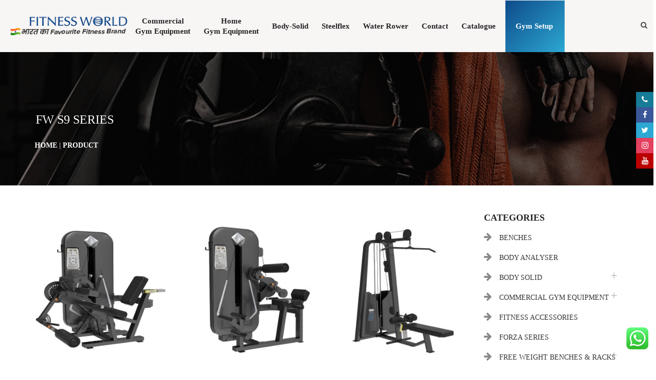

--- FILE ---
content_type: text/html; charset=UTF-8
request_url: https://www.fitness-world.in/product-category/commercial-equipments/s9-series/
body_size: 56345
content:

    <!DOCTYPE html><html lang="en-US">
<head><meta charset="UTF-8"><script>if(navigator.userAgent.match(/MSIE|Internet Explorer/i)||navigator.userAgent.match(/Trident\/7\..*?rv:11/i)){var href=document.location.href;if(!href.match(/[?&]nowprocket/)){if(href.indexOf("?")==-1){if(href.indexOf("#")==-1){document.location.href=href+"?nowprocket=1"}else{document.location.href=href.replace("#","?nowprocket=1#")}}else{if(href.indexOf("#")==-1){document.location.href=href+"&nowprocket=1"}else{document.location.href=href.replace("#","&nowprocket=1#")}}}}</script><script>(()=>{class RocketLazyLoadScripts{constructor(){this.v="2.0.4",this.userEvents=["keydown","keyup","mousedown","mouseup","mousemove","mouseover","mouseout","touchmove","touchstart","touchend","touchcancel","wheel","click","dblclick","input"],this.attributeEvents=["onblur","onclick","oncontextmenu","ondblclick","onfocus","onmousedown","onmouseenter","onmouseleave","onmousemove","onmouseout","onmouseover","onmouseup","onmousewheel","onscroll","onsubmit"]}async t(){this.i(),this.o(),/iP(ad|hone)/.test(navigator.userAgent)&&this.h(),this.u(),this.l(this),this.m(),this.k(this),this.p(this),this._(),await Promise.all([this.R(),this.L()]),this.lastBreath=Date.now(),this.S(this),this.P(),this.D(),this.O(),this.M(),await this.C(this.delayedScripts.normal),await this.C(this.delayedScripts.defer),await this.C(this.delayedScripts.async),await this.T(),await this.F(),await this.j(),await this.A(),window.dispatchEvent(new Event("rocket-allScriptsLoaded")),this.everythingLoaded=!0,this.lastTouchEnd&&await new Promise(t=>setTimeout(t,500-Date.now()+this.lastTouchEnd)),this.I(),this.H(),this.U(),this.W()}i(){this.CSPIssue=sessionStorage.getItem("rocketCSPIssue"),document.addEventListener("securitypolicyviolation",t=>{this.CSPIssue||"script-src-elem"!==t.violatedDirective||"data"!==t.blockedURI||(this.CSPIssue=!0,sessionStorage.setItem("rocketCSPIssue",!0))},{isRocket:!0})}o(){window.addEventListener("pageshow",t=>{this.persisted=t.persisted,this.realWindowLoadedFired=!0},{isRocket:!0}),window.addEventListener("pagehide",()=>{this.onFirstUserAction=null},{isRocket:!0})}h(){let t;function e(e){t=e}window.addEventListener("touchstart",e,{isRocket:!0}),window.addEventListener("touchend",function i(o){o.changedTouches[0]&&t.changedTouches[0]&&Math.abs(o.changedTouches[0].pageX-t.changedTouches[0].pageX)<10&&Math.abs(o.changedTouches[0].pageY-t.changedTouches[0].pageY)<10&&o.timeStamp-t.timeStamp<200&&(window.removeEventListener("touchstart",e,{isRocket:!0}),window.removeEventListener("touchend",i,{isRocket:!0}),"INPUT"===o.target.tagName&&"text"===o.target.type||(o.target.dispatchEvent(new TouchEvent("touchend",{target:o.target,bubbles:!0})),o.target.dispatchEvent(new MouseEvent("mouseover",{target:o.target,bubbles:!0})),o.target.dispatchEvent(new PointerEvent("click",{target:o.target,bubbles:!0,cancelable:!0,detail:1,clientX:o.changedTouches[0].clientX,clientY:o.changedTouches[0].clientY})),event.preventDefault()))},{isRocket:!0})}q(t){this.userActionTriggered||("mousemove"!==t.type||this.firstMousemoveIgnored?"keyup"===t.type||"mouseover"===t.type||"mouseout"===t.type||(this.userActionTriggered=!0,this.onFirstUserAction&&this.onFirstUserAction()):this.firstMousemoveIgnored=!0),"click"===t.type&&t.preventDefault(),t.stopPropagation(),t.stopImmediatePropagation(),"touchstart"===this.lastEvent&&"touchend"===t.type&&(this.lastTouchEnd=Date.now()),"click"===t.type&&(this.lastTouchEnd=0),this.lastEvent=t.type,t.composedPath&&t.composedPath()[0].getRootNode()instanceof ShadowRoot&&(t.rocketTarget=t.composedPath()[0]),this.savedUserEvents.push(t)}u(){this.savedUserEvents=[],this.userEventHandler=this.q.bind(this),this.userEvents.forEach(t=>window.addEventListener(t,this.userEventHandler,{passive:!1,isRocket:!0})),document.addEventListener("visibilitychange",this.userEventHandler,{isRocket:!0})}U(){this.userEvents.forEach(t=>window.removeEventListener(t,this.userEventHandler,{passive:!1,isRocket:!0})),document.removeEventListener("visibilitychange",this.userEventHandler,{isRocket:!0}),this.savedUserEvents.forEach(t=>{(t.rocketTarget||t.target).dispatchEvent(new window[t.constructor.name](t.type,t))})}m(){const t="return false",e=Array.from(this.attributeEvents,t=>"data-rocket-"+t),i="["+this.attributeEvents.join("],[")+"]",o="[data-rocket-"+this.attributeEvents.join("],[data-rocket-")+"]",s=(e,i,o)=>{o&&o!==t&&(e.setAttribute("data-rocket-"+i,o),e["rocket"+i]=new Function("event",o),e.setAttribute(i,t))};new MutationObserver(t=>{for(const n of t)"attributes"===n.type&&(n.attributeName.startsWith("data-rocket-")||this.everythingLoaded?n.attributeName.startsWith("data-rocket-")&&this.everythingLoaded&&this.N(n.target,n.attributeName.substring(12)):s(n.target,n.attributeName,n.target.getAttribute(n.attributeName))),"childList"===n.type&&n.addedNodes.forEach(t=>{if(t.nodeType===Node.ELEMENT_NODE)if(this.everythingLoaded)for(const i of[t,...t.querySelectorAll(o)])for(const t of i.getAttributeNames())e.includes(t)&&this.N(i,t.substring(12));else for(const e of[t,...t.querySelectorAll(i)])for(const t of e.getAttributeNames())this.attributeEvents.includes(t)&&s(e,t,e.getAttribute(t))})}).observe(document,{subtree:!0,childList:!0,attributeFilter:[...this.attributeEvents,...e]})}I(){this.attributeEvents.forEach(t=>{document.querySelectorAll("[data-rocket-"+t+"]").forEach(e=>{this.N(e,t)})})}N(t,e){const i=t.getAttribute("data-rocket-"+e);i&&(t.setAttribute(e,i),t.removeAttribute("data-rocket-"+e))}k(t){Object.defineProperty(HTMLElement.prototype,"onclick",{get(){return this.rocketonclick||null},set(e){this.rocketonclick=e,this.setAttribute(t.everythingLoaded?"onclick":"data-rocket-onclick","this.rocketonclick(event)")}})}S(t){function e(e,i){let o=e[i];e[i]=null,Object.defineProperty(e,i,{get:()=>o,set(s){t.everythingLoaded?o=s:e["rocket"+i]=o=s}})}e(document,"onreadystatechange"),e(window,"onload"),e(window,"onpageshow");try{Object.defineProperty(document,"readyState",{get:()=>t.rocketReadyState,set(e){t.rocketReadyState=e},configurable:!0}),document.readyState="loading"}catch(t){console.log("WPRocket DJE readyState conflict, bypassing")}}l(t){this.originalAddEventListener=EventTarget.prototype.addEventListener,this.originalRemoveEventListener=EventTarget.prototype.removeEventListener,this.savedEventListeners=[],EventTarget.prototype.addEventListener=function(e,i,o){o&&o.isRocket||!t.B(e,this)&&!t.userEvents.includes(e)||t.B(e,this)&&!t.userActionTriggered||e.startsWith("rocket-")||t.everythingLoaded?t.originalAddEventListener.call(this,e,i,o):(t.savedEventListeners.push({target:this,remove:!1,type:e,func:i,options:o}),"mouseenter"!==e&&"mouseleave"!==e||t.originalAddEventListener.call(this,e,t.savedUserEvents.push,o))},EventTarget.prototype.removeEventListener=function(e,i,o){o&&o.isRocket||!t.B(e,this)&&!t.userEvents.includes(e)||t.B(e,this)&&!t.userActionTriggered||e.startsWith("rocket-")||t.everythingLoaded?t.originalRemoveEventListener.call(this,e,i,o):t.savedEventListeners.push({target:this,remove:!0,type:e,func:i,options:o})}}J(t,e){this.savedEventListeners=this.savedEventListeners.filter(i=>{let o=i.type,s=i.target||window;return e!==o||t!==s||(this.B(o,s)&&(i.type="rocket-"+o),this.$(i),!1)})}H(){EventTarget.prototype.addEventListener=this.originalAddEventListener,EventTarget.prototype.removeEventListener=this.originalRemoveEventListener,this.savedEventListeners.forEach(t=>this.$(t))}$(t){t.remove?this.originalRemoveEventListener.call(t.target,t.type,t.func,t.options):this.originalAddEventListener.call(t.target,t.type,t.func,t.options)}p(t){let e;function i(e){return t.everythingLoaded?e:e.split(" ").map(t=>"load"===t||t.startsWith("load.")?"rocket-jquery-load":t).join(" ")}function o(o){function s(e){const s=o.fn[e];o.fn[e]=o.fn.init.prototype[e]=function(){return this[0]===window&&t.userActionTriggered&&("string"==typeof arguments[0]||arguments[0]instanceof String?arguments[0]=i(arguments[0]):"object"==typeof arguments[0]&&Object.keys(arguments[0]).forEach(t=>{const e=arguments[0][t];delete arguments[0][t],arguments[0][i(t)]=e})),s.apply(this,arguments),this}}if(o&&o.fn&&!t.allJQueries.includes(o)){const e={DOMContentLoaded:[],"rocket-DOMContentLoaded":[]};for(const t in e)document.addEventListener(t,()=>{e[t].forEach(t=>t())},{isRocket:!0});o.fn.ready=o.fn.init.prototype.ready=function(i){function s(){parseInt(o.fn.jquery)>2?setTimeout(()=>i.bind(document)(o)):i.bind(document)(o)}return"function"==typeof i&&(t.realDomReadyFired?!t.userActionTriggered||t.fauxDomReadyFired?s():e["rocket-DOMContentLoaded"].push(s):e.DOMContentLoaded.push(s)),o([])},s("on"),s("one"),s("off"),t.allJQueries.push(o)}e=o}t.allJQueries=[],o(window.jQuery),Object.defineProperty(window,"jQuery",{get:()=>e,set(t){o(t)}})}P(){const t=new Map;document.write=document.writeln=function(e){const i=document.currentScript,o=document.createRange(),s=i.parentElement;let n=t.get(i);void 0===n&&(n=i.nextSibling,t.set(i,n));const c=document.createDocumentFragment();o.setStart(c,0),c.appendChild(o.createContextualFragment(e)),s.insertBefore(c,n)}}async R(){return new Promise(t=>{this.userActionTriggered?t():this.onFirstUserAction=t})}async L(){return new Promise(t=>{document.addEventListener("DOMContentLoaded",()=>{this.realDomReadyFired=!0,t()},{isRocket:!0})})}async j(){return this.realWindowLoadedFired?Promise.resolve():new Promise(t=>{window.addEventListener("load",t,{isRocket:!0})})}M(){this.pendingScripts=[];this.scriptsMutationObserver=new MutationObserver(t=>{for(const e of t)e.addedNodes.forEach(t=>{"SCRIPT"!==t.tagName||t.noModule||t.isWPRocket||this.pendingScripts.push({script:t,promise:new Promise(e=>{const i=()=>{const i=this.pendingScripts.findIndex(e=>e.script===t);i>=0&&this.pendingScripts.splice(i,1),e()};t.addEventListener("load",i,{isRocket:!0}),t.addEventListener("error",i,{isRocket:!0}),setTimeout(i,1e3)})})})}),this.scriptsMutationObserver.observe(document,{childList:!0,subtree:!0})}async F(){await this.X(),this.pendingScripts.length?(await this.pendingScripts[0].promise,await this.F()):this.scriptsMutationObserver.disconnect()}D(){this.delayedScripts={normal:[],async:[],defer:[]},document.querySelectorAll("script[type$=rocketlazyloadscript]").forEach(t=>{t.hasAttribute("data-rocket-src")?t.hasAttribute("async")&&!1!==t.async?this.delayedScripts.async.push(t):t.hasAttribute("defer")&&!1!==t.defer||"module"===t.getAttribute("data-rocket-type")?this.delayedScripts.defer.push(t):this.delayedScripts.normal.push(t):this.delayedScripts.normal.push(t)})}async _(){await this.L();let t=[];document.querySelectorAll("script[type$=rocketlazyloadscript][data-rocket-src]").forEach(e=>{let i=e.getAttribute("data-rocket-src");if(i&&!i.startsWith("data:")){i.startsWith("//")&&(i=location.protocol+i);try{const o=new URL(i).origin;o!==location.origin&&t.push({src:o,crossOrigin:e.crossOrigin||"module"===e.getAttribute("data-rocket-type")})}catch(t){}}}),t=[...new Map(t.map(t=>[JSON.stringify(t),t])).values()],this.Y(t,"preconnect")}async G(t){if(await this.K(),!0!==t.noModule||!("noModule"in HTMLScriptElement.prototype))return new Promise(e=>{let i;function o(){(i||t).setAttribute("data-rocket-status","executed"),e()}try{if(navigator.userAgent.includes("Firefox/")||""===navigator.vendor||this.CSPIssue)i=document.createElement("script"),[...t.attributes].forEach(t=>{let e=t.nodeName;"type"!==e&&("data-rocket-type"===e&&(e="type"),"data-rocket-src"===e&&(e="src"),i.setAttribute(e,t.nodeValue))}),t.text&&(i.text=t.text),t.nonce&&(i.nonce=t.nonce),i.hasAttribute("src")?(i.addEventListener("load",o,{isRocket:!0}),i.addEventListener("error",()=>{i.setAttribute("data-rocket-status","failed-network"),e()},{isRocket:!0}),setTimeout(()=>{i.isConnected||e()},1)):(i.text=t.text,o()),i.isWPRocket=!0,t.parentNode.replaceChild(i,t);else{const i=t.getAttribute("data-rocket-type"),s=t.getAttribute("data-rocket-src");i?(t.type=i,t.removeAttribute("data-rocket-type")):t.removeAttribute("type"),t.addEventListener("load",o,{isRocket:!0}),t.addEventListener("error",i=>{this.CSPIssue&&i.target.src.startsWith("data:")?(console.log("WPRocket: CSP fallback activated"),t.removeAttribute("src"),this.G(t).then(e)):(t.setAttribute("data-rocket-status","failed-network"),e())},{isRocket:!0}),s?(t.fetchPriority="high",t.removeAttribute("data-rocket-src"),t.src=s):t.src="data:text/javascript;base64,"+window.btoa(unescape(encodeURIComponent(t.text)))}}catch(i){t.setAttribute("data-rocket-status","failed-transform"),e()}});t.setAttribute("data-rocket-status","skipped")}async C(t){const e=t.shift();return e?(e.isConnected&&await this.G(e),this.C(t)):Promise.resolve()}O(){this.Y([...this.delayedScripts.normal,...this.delayedScripts.defer,...this.delayedScripts.async],"preload")}Y(t,e){this.trash=this.trash||[];let i=!0;var o=document.createDocumentFragment();t.forEach(t=>{const s=t.getAttribute&&t.getAttribute("data-rocket-src")||t.src;if(s&&!s.startsWith("data:")){const n=document.createElement("link");n.href=s,n.rel=e,"preconnect"!==e&&(n.as="script",n.fetchPriority=i?"high":"low"),t.getAttribute&&"module"===t.getAttribute("data-rocket-type")&&(n.crossOrigin=!0),t.crossOrigin&&(n.crossOrigin=t.crossOrigin),t.integrity&&(n.integrity=t.integrity),t.nonce&&(n.nonce=t.nonce),o.appendChild(n),this.trash.push(n),i=!1}}),document.head.appendChild(o)}W(){this.trash.forEach(t=>t.remove())}async T(){try{document.readyState="interactive"}catch(t){}this.fauxDomReadyFired=!0;try{await this.K(),this.J(document,"readystatechange"),document.dispatchEvent(new Event("rocket-readystatechange")),await this.K(),document.rocketonreadystatechange&&document.rocketonreadystatechange(),await this.K(),this.J(document,"DOMContentLoaded"),document.dispatchEvent(new Event("rocket-DOMContentLoaded")),await this.K(),this.J(window,"DOMContentLoaded"),window.dispatchEvent(new Event("rocket-DOMContentLoaded"))}catch(t){console.error(t)}}async A(){try{document.readyState="complete"}catch(t){}try{await this.K(),this.J(document,"readystatechange"),document.dispatchEvent(new Event("rocket-readystatechange")),await this.K(),document.rocketonreadystatechange&&document.rocketonreadystatechange(),await this.K(),this.J(window,"load"),window.dispatchEvent(new Event("rocket-load")),await this.K(),window.rocketonload&&window.rocketonload(),await this.K(),this.allJQueries.forEach(t=>t(window).trigger("rocket-jquery-load")),await this.K(),this.J(window,"pageshow");const t=new Event("rocket-pageshow");t.persisted=this.persisted,window.dispatchEvent(t),await this.K(),window.rocketonpageshow&&window.rocketonpageshow({persisted:this.persisted})}catch(t){console.error(t)}}async K(){Date.now()-this.lastBreath>45&&(await this.X(),this.lastBreath=Date.now())}async X(){return document.hidden?new Promise(t=>setTimeout(t)):new Promise(t=>requestAnimationFrame(t))}B(t,e){return e===document&&"readystatechange"===t||(e===document&&"DOMContentLoaded"===t||(e===window&&"DOMContentLoaded"===t||(e===window&&"load"===t||e===window&&"pageshow"===t)))}static run(){(new RocketLazyLoadScripts).t()}}RocketLazyLoadScripts.run()})();</script>	
	<meta name="google-site-verification" content="L-Hr368MXFFJlGy4WlZVRt-OoRJPr48saK_Ps4XqIZU" />
	
	
	
	

	
		<style></style>
	
<!-- Google Tag Manager -->
<script type="rocketlazyloadscript">(function(w,d,s,l,i){w[l]=w[l]||[];w[l].push({'gtm.start':
new Date().getTime(),event:'gtm.js'});var f=d.getElementsByTagName(s)[0],
j=d.createElement(s),dl=l!='dataLayer'?'&l='+l:'';j.async=true;j.src=
'https://www.googletagmanager.com/gtm.js?id='+i+dl;f.parentNode.insertBefore(j,f);
})(window,document,'script','dataLayer','GTM-WT88KPS');</script>
<!-- End Google Tag Manager -->

	
	
<!-- Global site tag (gtag.js) - Google Analytics -->
<!-- <script type="rocketlazyloadscript" async data-rocket-src="https://www.googletagmanager.com/gtag/js?id=UA-29390386-1"></script>
<script type="rocketlazyloadscript">
  window.dataLayer = window.dataLayer || [];
  function gtag(){dataLayer.push(arguments);}
  gtag('js', new Date());
  gtag('config', 'UA-29390386-1');
</script> -->
<!-- Global site tag (gtag.js) - Google Analytics -->

<!-- Facebook Pixel Code -->
<script type="rocketlazyloadscript">
!function(f,b,e,v,n,t,s)
{if(f.fbq)return;n=f.fbq=function(){n.callMethod?
n.callMethod.apply(n,arguments):n.queue.push(arguments)};
if(!f._fbq)f._fbq=n;n.push=n;n.loaded=!0;n.version='2.0';
n.queue=[];t=b.createElement(e);t.async=!0;
t.src=v;s=b.getElementsByTagName(e)[0];
s.parentNode.insertBefore(t,s)}(window,document,'script',
'https://connect.facebook.net/en_US/fbevents.js');
 fbq('init', '855092605019952'); 
fbq('track', 'PageView');
</script>
<noscript>
 <img height="1" width="1" 
src="https://www.facebook.com/tr?id=855092605019952&ev=PageView
&noscript=1"/>
</noscript>
<!-- End Facebook Pixel Code -->

	
	<meta http-equiv="X-UA-Compatible" content="IE=edge"/>
	<meta name="viewport" content="width=device-width, initial-scale=1">
		                        <script type="rocketlazyloadscript">
                            /* You can add more configuration options to webfontloader by previously defining the WebFontConfig with your options */
                            if ( typeof WebFontConfig === "undefined" ) {
                                WebFontConfig = new Object();
                            }
                            WebFontConfig['google'] = {families: ['Karla:700,400', 'Monda', 'Oswald:400,300,700', 'Montserrat:100,200,300,400,500,600,700,800,900,100italic,200italic,300italic,400italic,500italic,600italic,700italic,800italic,900italic']};

                            (function() {
                                var wf = document.createElement( 'script' );
                                wf.src = 'https://ajax.googleapis.com/ajax/libs/webfont/1.5.3/webfont.js';
                                wf.type = 'text/javascript';
                                wf.async = 'true';
                                var s = document.getElementsByTagName( 'script' )[0];
                                s.parentNode.insertBefore( wf, s );
                            })();
                        </script>
                        <meta name='robots' content='index, follow, max-image-preview:large, max-snippet:-1, max-video-preview:-1' />

	<!-- This site is optimized with the Yoast SEO plugin v20.10 - https://yoast.com/wordpress/plugins/seo/ -->
	<title>FW S9 Series Archives - Fitness World</title>
<link data-rocket-prefetch href="https://db.onlinewebfonts.com" rel="dns-prefetch">
<link data-rocket-prefetch href="https://cdnjs.cloudflare.com" rel="dns-prefetch">
<link data-rocket-prefetch href="https://www.gstatic.com" rel="dns-prefetch">
<link data-rocket-prefetch href="https://ajax.googleapis.com" rel="dns-prefetch">
<link data-rocket-prefetch href="https://connect.facebook.net" rel="dns-prefetch">
<link data-rocket-prefetch href="https://www.googletagmanager.com" rel="dns-prefetch">
<link data-rocket-prefetch href="https://www.google.com" rel="dns-prefetch">
<style id="wpr-usedcss">@font-face{font-family:"Font Awesome 6 Brands";font-style:normal;font-weight:400;font-display:swap;src:url(https://cdnjs.cloudflare.com/ajax/libs/font-awesome/6.5.0/webfonts/fa-brands-400.woff2) format("woff2"),url(https://cdnjs.cloudflare.com/ajax/libs/font-awesome/6.5.0/webfonts/fa-brands-400.ttf) format("truetype")}@font-face{font-family:"Font Awesome 6 Free";font-style:normal;font-weight:900;font-display:swap;src:url(https://cdnjs.cloudflare.com/ajax/libs/font-awesome/6.5.0/webfonts/fa-solid-900.woff2) format("woff2"),url(https://cdnjs.cloudflare.com/ajax/libs/font-awesome/6.5.0/webfonts/fa-solid-900.ttf) format("truetype")}@font-face{font-family:"Font Awesome 5 Brands";font-display:swap;font-weight:400;src:url(https://cdnjs.cloudflare.com/ajax/libs/font-awesome/6.5.0/webfonts/fa-brands-400.woff2) format("woff2"),url(https://cdnjs.cloudflare.com/ajax/libs/font-awesome/6.5.0/webfonts/fa-brands-400.ttf) format("truetype")}@font-face{font-family:"Font Awesome 5 Free";font-display:swap;font-weight:900;src:url(https://cdnjs.cloudflare.com/ajax/libs/font-awesome/6.5.0/webfonts/fa-solid-900.woff2) format("woff2"),url(https://cdnjs.cloudflare.com/ajax/libs/font-awesome/6.5.0/webfonts/fa-solid-900.ttf) format("truetype")}@font-face{font-family:FontAwesome;font-display:swap;src:url(https://cdnjs.cloudflare.com/ajax/libs/font-awesome/6.5.0/webfonts/fa-solid-900.woff2) format("woff2"),url(https://cdnjs.cloudflare.com/ajax/libs/font-awesome/6.5.0/webfonts/fa-solid-900.ttf) format("truetype")}@font-face{font-family:FontAwesome;font-display:swap;src:url(https://cdnjs.cloudflare.com/ajax/libs/font-awesome/6.5.0/webfonts/fa-brands-400.woff2) format("woff2"),url(https://cdnjs.cloudflare.com/ajax/libs/font-awesome/6.5.0/webfonts/fa-brands-400.ttf) format("truetype")}@font-face{font-family:FontAwesome;font-display:swap;src:url(https://cdnjs.cloudflare.com/ajax/libs/font-awesome/6.5.0/webfonts/fa-v4compatibility.woff2) format("woff2"),url(https://cdnjs.cloudflare.com/ajax/libs/font-awesome/6.5.0/webfonts/fa-v4compatibility.ttf) format("truetype");unicode-range:u+f041,u+f047,u+f065-f066,u+f07d-f07e,u+f080,u+f08b,u+f08e,u+f090,u+f09a,u+f0ac,u+f0ae,u+f0b2,u+f0d0,u+f0d6,u+f0e4,u+f0ec,u+f10a-f10b,u+f123,u+f13e,u+f148-f149,u+f14c,u+f156,u+f15e,u+f160-f161,u+f163,u+f175-f178,u+f195,u+f1f8,u+f219,u+f27a}h2{font-family:AvantGardEF-Demi!important}h2 span{font-family:AvantGardEF-Demi!important;text-transform:uppercase}body{font-family:DINNextLTPro!important}a,body,div,em,fieldset,form,h1,h3,h5,html,iframe,img,label,legend,li,object,p,s,table,tbody,tr,ul{font-family:Monda!important}img.emoji{display:inline!important;border:none!important;box-shadow:none!important;height:1em!important;width:1em!important;margin:0 .07em!important;vertical-align:-.1em!important;background:0 0!important;padding:0!important}div.pp_default .pp_bottom,div.pp_default .pp_bottom .pp_left,div.pp_default .pp_bottom .pp_middle,div.pp_default .pp_bottom .pp_right,div.pp_default .pp_top,div.pp_default .pp_top .pp_left,div.pp_default .pp_top .pp_middle,div.pp_default .pp_top .pp_right{height:13px}div.pp_default .pp_top .pp_left{background:url(https://www.fitness-world.in/wp-content/plugins/wp-video-lightbox/images/prettyPhoto/default/sprite.png) -78px -93px no-repeat}div.pp_default .pp_top .pp_middle{background:url(https://www.fitness-world.in/wp-content/plugins/wp-video-lightbox/images/prettyPhoto/default/sprite_x.png) top left repeat-x}div.pp_default .pp_top .pp_right{background:url(https://www.fitness-world.in/wp-content/plugins/wp-video-lightbox/images/prettyPhoto/default/sprite.png) -112px -93px no-repeat}div.pp_default .pp_content .ppt{color:#f8f8f8}div.pp_default .pp_content_container .pp_left{background:url(https://www.fitness-world.in/wp-content/plugins/wp-video-lightbox/images/prettyPhoto/default/sprite_y.png) -7px 0 repeat-y;padding-left:13px}div.pp_default .pp_content_container .pp_right{background:url(https://www.fitness-world.in/wp-content/plugins/wp-video-lightbox/images/prettyPhoto/default/sprite_y.png) top right repeat-y;padding-right:13px}div.pp_default .pp_next:hover{background:url(https://www.fitness-world.in/wp-content/plugins/wp-video-lightbox/images/prettyPhoto/default/sprite_next.png) center right no-repeat;cursor:pointer}div.pp_default .pp_previous:hover{background:url(https://www.fitness-world.in/wp-content/plugins/wp-video-lightbox/images/prettyPhoto/default/sprite_prev.png) center left no-repeat;cursor:pointer}div.pp_default .pp_expand{background:url(https://www.fitness-world.in/wp-content/plugins/wp-video-lightbox/images/prettyPhoto/default/sprite.png) 0 -29px no-repeat;cursor:pointer;width:28px;height:28px}div.pp_default .pp_expand:hover{background:url(https://www.fitness-world.in/wp-content/plugins/wp-video-lightbox/images/prettyPhoto/default/sprite.png) 0 -56px no-repeat;cursor:pointer}div.pp_default .pp_contract{background:url(https://www.fitness-world.in/wp-content/plugins/wp-video-lightbox/images/prettyPhoto/default/sprite.png) 0 -84px no-repeat;cursor:pointer;width:28px;height:28px}div.pp_default .pp_contract:hover{background:url(https://www.fitness-world.in/wp-content/plugins/wp-video-lightbox/images/prettyPhoto/default/sprite.png) 0 -113px no-repeat;cursor:pointer}div.pp_default .pp_close{width:30px;height:30px;background:url(https://www.fitness-world.in/wp-content/plugins/wp-video-lightbox/images/prettyPhoto/default/sprite.png) 2px 1px no-repeat;cursor:pointer}div.pp_default .pp_gallery ul li a{background:url(https://www.fitness-world.in/wp-content/plugins/wp-video-lightbox/images/prettyPhoto/default/default_thumb.png) center center #f8f8f8;border:1px solid #aaa}div.pp_default .pp_social{margin-top:7px}div.pp_default .pp_gallery a.pp_arrow_next,div.pp_default .pp_gallery a.pp_arrow_previous{position:static;left:auto}div.pp_default .pp_nav .pp_pause,div.pp_default .pp_nav .pp_play{background:url(https://www.fitness-world.in/wp-content/plugins/wp-video-lightbox/images/prettyPhoto/default/sprite.png) -51px 1px no-repeat;height:30px;width:30px}div.pp_default .pp_nav .pp_pause{background-position:-51px -29px}div.pp_default a.pp_arrow_next,div.pp_default a.pp_arrow_previous{background:url(https://www.fitness-world.in/wp-content/plugins/wp-video-lightbox/images/prettyPhoto/default/sprite.png) -31px -3px no-repeat;height:20px;width:20px;margin:4px 0 0}div.pp_default a.pp_arrow_next{left:52px;background-position:-82px -3px}div.pp_default .pp_content_container .pp_details{margin-top:5px}div.pp_default .pp_nav{clear:none;height:30px;width:110px;position:relative}div.pp_default .pp_nav .currentTextHolder{font-family:Georgia;font-style:italic;color:#999;font-size:11px;left:75px;line-height:25px;position:absolute;top:2px;margin:0;padding:0 0 0 10px}div.pp_default .pp_arrow_next:hover,div.pp_default .pp_arrow_previous:hover,div.pp_default .pp_close:hover,div.pp_default .pp_nav .pp_pause:hover,div.pp_default .pp_nav .pp_play:hover{opacity:.7}div.pp_default .pp_description{font-size:11px;font-weight:700;line-height:14px;margin:5px 50px 5px 0}div.pp_default .pp_bottom .pp_left{background:url(https://www.fitness-world.in/wp-content/plugins/wp-video-lightbox/images/prettyPhoto/default/sprite.png) -78px -127px no-repeat}div.pp_default .pp_bottom .pp_middle{background:url(https://www.fitness-world.in/wp-content/plugins/wp-video-lightbox/images/prettyPhoto/default/sprite_x.png) bottom left repeat-x}div.pp_default .pp_bottom .pp_right{background:url(https://www.fitness-world.in/wp-content/plugins/wp-video-lightbox/images/prettyPhoto/default/sprite.png) -112px -127px no-repeat}div.pp_default .pp_loaderIcon{background:url(https://www.fitness-world.in/wp-content/plugins/wp-video-lightbox/images/prettyPhoto/default/loader.gif) center center no-repeat}div.facebook .pp_top .pp_left{background:url(https://www.fitness-world.in/wp-content/plugins/wp-video-lightbox/images/prettyPhoto/facebook/sprite.png) -88px -53px no-repeat}div.facebook .pp_top .pp_middle{background:url(https://www.fitness-world.in/wp-content/plugins/wp-video-lightbox/images/prettyPhoto/facebook/contentPatternTop.png) top left repeat-x}div.facebook .pp_top .pp_right{background:url(https://www.fitness-world.in/wp-content/plugins/wp-video-lightbox/images/prettyPhoto/facebook/sprite.png) -110px -53px no-repeat}div.facebook .pp_content_container .pp_left{background:url(https://www.fitness-world.in/wp-content/plugins/wp-video-lightbox/images/prettyPhoto/facebook/contentPatternLeft.png) top left repeat-y}div.facebook .pp_content_container .pp_right{background:url(https://www.fitness-world.in/wp-content/plugins/wp-video-lightbox/images/prettyPhoto/facebook/contentPatternRight.png) top right repeat-y}div.facebook .pp_expand{background:url(https://www.fitness-world.in/wp-content/plugins/wp-video-lightbox/images/prettyPhoto/facebook/sprite.png) -31px -26px no-repeat;cursor:pointer}div.facebook .pp_expand:hover{background:url(https://www.fitness-world.in/wp-content/plugins/wp-video-lightbox/images/prettyPhoto/facebook/sprite.png) -31px -47px no-repeat;cursor:pointer}div.facebook .pp_contract{background:url(https://www.fitness-world.in/wp-content/plugins/wp-video-lightbox/images/prettyPhoto/facebook/sprite.png) 0 -26px no-repeat;cursor:pointer}div.facebook .pp_contract:hover{background:url(https://www.fitness-world.in/wp-content/plugins/wp-video-lightbox/images/prettyPhoto/facebook/sprite.png) 0 -47px no-repeat;cursor:pointer}div.facebook .pp_close{width:22px;height:22px;background:url(https://www.fitness-world.in/wp-content/plugins/wp-video-lightbox/images/prettyPhoto/facebook/sprite.png) -1px -1px no-repeat;cursor:pointer}div.facebook .pp_description{margin:0 37px 0 0}div.facebook .pp_loaderIcon{background:url(https://www.fitness-world.in/wp-content/plugins/wp-video-lightbox/images/prettyPhoto/facebook/loader.gif) center center no-repeat}div.facebook .pp_arrow_previous{background:url(https://www.fitness-world.in/wp-content/plugins/wp-video-lightbox/images/prettyPhoto/facebook/sprite.png) 0 -71px no-repeat;height:22px;margin-top:0;width:22px}div.facebook .pp_arrow_previous.disabled{background-position:0 -96px;cursor:default}div.facebook .pp_arrow_next{background:url(https://www.fitness-world.in/wp-content/plugins/wp-video-lightbox/images/prettyPhoto/facebook/sprite.png) -32px -71px no-repeat;height:22px;margin-top:0;width:22px}div.facebook .pp_arrow_next.disabled{background-position:-32px -96px;cursor:default}div.facebook .pp_nav{margin-top:0}div.facebook .pp_nav p{font-size:15px;padding:0 3px 0 4px}div.facebook .pp_nav .pp_play{background:url(https://www.fitness-world.in/wp-content/plugins/wp-video-lightbox/images/prettyPhoto/facebook/sprite.png) -1px -123px no-repeat;height:22px;width:22px}div.facebook .pp_nav .pp_pause{background:url(https://www.fitness-world.in/wp-content/plugins/wp-video-lightbox/images/prettyPhoto/facebook/sprite.png) -32px -123px no-repeat;height:22px;width:22px}div.facebook .pp_next:hover{background:url(https://www.fitness-world.in/wp-content/plugins/wp-video-lightbox/images/prettyPhoto/facebook/btnNext.png) center right no-repeat;cursor:pointer}div.facebook .pp_previous:hover{background:url(https://www.fitness-world.in/wp-content/plugins/wp-video-lightbox/images/prettyPhoto/facebook/btnPrevious.png) center left no-repeat;cursor:pointer}div.facebook .pp_bottom .pp_left{background:url(https://www.fitness-world.in/wp-content/plugins/wp-video-lightbox/images/prettyPhoto/facebook/sprite.png) -88px -80px no-repeat}div.facebook .pp_bottom .pp_middle{background:url(https://www.fitness-world.in/wp-content/plugins/wp-video-lightbox/images/prettyPhoto/facebook/contentPatternBottom.png) top left repeat-x}div.facebook .pp_bottom .pp_right{background:url(https://www.fitness-world.in/wp-content/plugins/wp-video-lightbox/images/prettyPhoto/facebook/sprite.png) -110px -80px no-repeat}div.pp_pic_holder a:focus{outline:0}div.pp_overlay{background:#000;display:none;left:0;position:absolute;top:0;width:100%;z-index:9500}div.pp_pic_holder{display:none;position:absolute;width:100px;z-index:10000}.pp_content{height:40px;min-width:40px}* html .pp_content{width:40px}.pp_content_container{position:relative;text-align:left;width:100%}.pp_content_container .pp_left{padding-left:20px}.pp_content_container .pp_right{padding-right:20px}.pp_content_container .pp_details{float:left;margin:10px 0 2px}.pp_description{display:none;margin:0}.pp_social{float:left;margin:0}.pp_social .facebook{float:left;margin-left:5px;width:55px;overflow:hidden}.pp_nav{clear:right;float:left;margin:3px 10px 0 0}.pp_nav p{float:left;white-space:nowrap;margin:2px 4px}.pp_nav .pp_pause,.pp_nav .pp_play{float:left;margin-right:4px;text-indent:-10000px}a.pp_arrow_next,a.pp_arrow_previous{display:block;float:left;height:15px;margin-top:3px;overflow:hidden;text-indent:-10000px;width:14px}.pp_hoverContainer{position:absolute;top:0;width:100%;z-index:2000}.pp_gallery{display:none;left:50%;margin-top:-50px;position:absolute;z-index:10000}.pp_gallery div{float:left;overflow:hidden;position:relative}.pp_gallery ul{float:left;height:35px;position:relative;white-space:nowrap;margin:0 0 0 5px;padding:0}.pp_gallery ul a{border:1px solid rgba(0,0,0,.5);display:block;float:left;height:33px;overflow:hidden}.pp_gallery ul a img{border:0}.pp_gallery li{display:block;float:left;margin:0 5px 0 0;padding:0}.pp_gallery li.default a{background:url(https://www.fitness-world.in/wp-content/plugins/wp-video-lightbox/images/prettyPhoto/facebook/default_thumbnail.gif) no-repeat;display:block;height:33px;width:50px}.pp_gallery .pp_arrow_next,.pp_gallery .pp_arrow_previous{margin-top:7px!important}a.pp_next{background:url(https://www.fitness-world.in/wp-content/plugins/wp-video-lightbox/images/prettyPhoto/light_rounded/btnNext.png) 10000px 10000px no-repeat;display:block;float:right;height:100%;text-indent:-10000px;width:49%}a.pp_previous{background:url(https://www.fitness-world.in/wp-content/plugins/wp-video-lightbox/images/prettyPhoto/light_rounded/btnNext.png) 10000px 10000px no-repeat;display:block;float:left;height:100%;text-indent:-10000px;width:49%}a.pp_contract,a.pp_expand{cursor:pointer;display:none;height:20px;position:absolute;right:30px;text-indent:-10000px;top:10px;width:20px;z-index:20000}a.pp_close{position:absolute;right:0;top:0;display:block;line-height:22px;text-indent:-10000px}.pp_loaderIcon{display:block;height:24px;left:50%;position:absolute;top:50%;width:24px;margin:-12px 0 0 -12px}#pp_full_res{line-height:1!important}#pp_full_res .pp_inline{text-align:left}#pp_full_res .pp_inline p{margin:0 0 15px}div.ppt{color:#fff;display:none;font-size:17px;z-index:9999;margin:0 0 5px 15px}div.pp_default .pp_content{background-color:#fff}div.facebook #pp_full_res .pp_inline,div.facebook .pp_content .ppt,div.pp_default #pp_full_res .pp_inline{color:#000}.pp_gallery li.selected a,.pp_gallery ul a:hover,div.pp_default .pp_gallery ul li a:hover,div.pp_default .pp_gallery ul li.selected a{border-color:#fff}div.facebook .pp_details,div.pp_default .pp_details{position:relative}div.facebook .pp_content{background:#fff}div.dark_rounded .pp_arrow_previous.disabled,div.dark_square .pp_arrow_previous.disabled,div.light_rounded .pp_arrow_previous.disabled,div.light_square .pp_arrow_previous.disabled{background-position:0 -87px;cursor:default}div.dark_rounded .pp_arrow_next.disabled,div.dark_square .pp_arrow_next.disabled,div.light_rounded .pp_arrow_next.disabled,div.light_square .pp_arrow_next.disabled{background-position:-22px -87px;cursor:default}.pp_bottom,.pp_top{height:20px;position:relative}* html .pp_bottom,* html .pp_top{padding:0 20px}.pp_bottom .pp_left,.pp_top .pp_left{height:20px;left:0;position:absolute;width:20px}.pp_bottom .pp_middle,.pp_top .pp_middle{height:20px;left:20px;position:absolute;right:20px}* html .pp_bottom .pp_middle,* html .pp_top .pp_middle{left:0;position:static}.pp_bottom .pp_right,.pp_top .pp_right{height:20px;left:auto;position:absolute;right:0;top:0;width:20px}.pp_fade,.pp_gallery li.default a img{display:none}a.pp_close{z-index:100}@media only screen and (max-width:767px){.pp_pic_holder.pp_default{width:100%!important;left:0!important;overflow:hidden}div.pp_default .pp_content_container .pp_left{padding-left:0!important}div.pp_default .pp_content_container .pp_right{padding-right:0!important}.pp_content{width:100%!important;height:auto!important}.pp_fade{width:100%!important;height:100%!important}.pp_bottom,.pp_gallery,.pp_hoverContainer,.pp_top,a.pp_contract,a.pp_expand{display:none!important}#pp_full_res img{width:100%!important;height:auto!important}.pp_details{width:100%!important;padding-left:3%;padding-right:4%;padding-top:10px;padding-bottom:10px;background-color:#fff;margin-top:-2px!important}a.pp_close{right:7%!important;top:10px!important}}:where(.wp-block-button__link){border-radius:9999px;box-shadow:none;padding:calc(.667em + 2px) calc(1.333em + 2px);text-decoration:none}:where(.wp-block-calendar table:not(.has-background) th){background:#ddd}:where(.wp-block-columns.has-background){padding:1.25em 2.375em}:where(.wp-block-post-comments input[type=submit]){border:none}:where(.wp-block-file__button){border-radius:2em;padding:.5em 1em}:where(.wp-block-file__button):is(a):active,:where(.wp-block-file__button):is(a):focus,:where(.wp-block-file__button):is(a):hover,:where(.wp-block-file__button):is(a):visited{box-shadow:none;color:#fff;opacity:.85;text-decoration:none}ul{box-sizing:border-box}:where(.wp-block-navigation.has-background .wp-block-navigation-item a:not(.wp-element-button)),:where(.wp-block-navigation.has-background .wp-block-navigation-submenu a:not(.wp-element-button)){padding:.5em 1em}:where(.wp-block-navigation .wp-block-navigation__submenu-container .wp-block-navigation-item a:not(.wp-element-button)),:where(.wp-block-navigation .wp-block-navigation__submenu-container .wp-block-navigation-submenu a:not(.wp-element-button)),:where(.wp-block-navigation .wp-block-navigation__submenu-container .wp-block-navigation-submenu button.wp-block-navigation-item__content),:where(.wp-block-navigation .wp-block-navigation__submenu-container .wp-block-pages-list__item button.wp-block-navigation-item__content){padding:.5em 1em}:where(p.has-text-color:not(.has-link-color)) a{color:inherit}:where(.wp-block-search__button){border:1px solid #ccc;padding:.375em .625em}:where(.wp-block-search__button-inside .wp-block-search__inside-wrapper){border:1px solid #949494;padding:4px}:where(.wp-block-search__button-inside .wp-block-search__inside-wrapper) .wp-block-search__input{border:none;border-radius:0;padding:0 0 0 .25em}:where(.wp-block-search__button-inside .wp-block-search__inside-wrapper) .wp-block-search__input:focus{outline:0}:where(.wp-block-search__button-inside .wp-block-search__inside-wrapper) :where(.wp-block-search__button){padding:.125em .5em}:where(pre.wp-block-verse){font-family:inherit}:root{--wp--preset--font-size--normal:16px;--wp--preset--font-size--huge:42px}html :where(.has-border-color){border-style:solid}html :where([style*=border-top-color]){border-top-style:solid}html :where([style*=border-right-color]){border-right-style:solid}html :where([style*=border-bottom-color]){border-bottom-style:solid}html :where([style*=border-left-color]){border-left-style:solid}html :where([style*=border-width]){border-style:solid}html :where([style*=border-top-width]){border-top-style:solid}html :where([style*=border-right-width]){border-right-style:solid}html :where([style*=border-bottom-width]){border-bottom-style:solid}html :where([style*=border-left-width]){border-left-style:solid}html :where(img[class*=wp-image-]){height:auto;max-width:100%}html :where(.is-position-sticky){--wp-admin--admin-bar--position-offset:var(--wp-admin--admin-bar--height,0px)}@media screen and (max-width:600px){html :where(.is-position-sticky){--wp-admin--admin-bar--position-offset:0px}}:root{--drawer-width:480px;--neg-drawer-width:calc(var(--drawer-width)*-1)}.wc-blocks-components-form-token-field-wrapper .disabled-element-wrapper{position:relative}.wc-blocks-components-form-token-field-wrapper .disabled-element-wrapper .event-catcher{bottom:0;height:100%;left:0;position:absolute;right:0;top:0;width:100%;z-index:z-index(".components-tooltip .event-catcher")}@-webkit-keyframes spin{0%{transform:rotate(0)}to{transform:rotate(1turn)}}@keyframes spin{0%{transform:rotate(0)}to{transform:rotate(1turn)}}:where(.wp-block-woocommerce-mini-cart-contents){background:#fff}:where(div[data-block-name="woocommerce/legacy-template"]){margin-left:auto;margin-right:auto;max-width:1000px}:where(.products-block-post-template .wp-block-post)>*{margin-bottom:.75rem;margin-top:0}:where(.editor-styles-wrapper .products-block-post-template .wp-block-post)>*>*{margin-bottom:0;margin-top:0}body{--wp--preset--color--black:#000000;--wp--preset--color--cyan-bluish-gray:#abb8c3;--wp--preset--color--white:#ffffff;--wp--preset--color--pale-pink:#f78da7;--wp--preset--color--vivid-red:#cf2e2e;--wp--preset--color--luminous-vivid-orange:#ff6900;--wp--preset--color--luminous-vivid-amber:#fcb900;--wp--preset--color--light-green-cyan:#7bdcb5;--wp--preset--color--vivid-green-cyan:#00d084;--wp--preset--color--pale-cyan-blue:#8ed1fc;--wp--preset--color--vivid-cyan-blue:#0693e3;--wp--preset--color--vivid-purple:#9b51e0;--wp--preset--gradient--vivid-cyan-blue-to-vivid-purple:linear-gradient(135deg,rgba(6, 147, 227, 1) 0%,rgb(155, 81, 224) 100%);--wp--preset--gradient--light-green-cyan-to-vivid-green-cyan:linear-gradient(135deg,rgb(122, 220, 180) 0%,rgb(0, 208, 130) 100%);--wp--preset--gradient--luminous-vivid-amber-to-luminous-vivid-orange:linear-gradient(135deg,rgba(252, 185, 0, 1) 0%,rgba(255, 105, 0, 1) 100%);--wp--preset--gradient--luminous-vivid-orange-to-vivid-red:linear-gradient(135deg,rgba(255, 105, 0, 1) 0%,rgb(207, 46, 46) 100%);--wp--preset--gradient--very-light-gray-to-cyan-bluish-gray:linear-gradient(135deg,rgb(238, 238, 238) 0%,rgb(169, 184, 195) 100%);--wp--preset--gradient--cool-to-warm-spectrum:linear-gradient(135deg,rgb(74, 234, 220) 0%,rgb(151, 120, 209) 20%,rgb(207, 42, 186) 40%,rgb(238, 44, 130) 60%,rgb(251, 105, 98) 80%,rgb(254, 248, 76) 100%);--wp--preset--gradient--blush-light-purple:linear-gradient(135deg,rgb(255, 206, 236) 0%,rgb(152, 150, 240) 100%);--wp--preset--gradient--blush-bordeaux:linear-gradient(135deg,rgb(254, 205, 165) 0%,rgb(254, 45, 45) 50%,rgb(107, 0, 62) 100%);--wp--preset--gradient--luminous-dusk:linear-gradient(135deg,rgb(255, 203, 112) 0%,rgb(199, 81, 192) 50%,rgb(65, 88, 208) 100%);--wp--preset--gradient--pale-ocean:linear-gradient(135deg,rgb(255, 245, 203) 0%,rgb(182, 227, 212) 50%,rgb(51, 167, 181) 100%);--wp--preset--gradient--electric-grass:linear-gradient(135deg,rgb(202, 248, 128) 0%,rgb(113, 206, 126) 100%);--wp--preset--gradient--midnight:linear-gradient(135deg,rgb(2, 3, 129) 0%,rgb(40, 116, 252) 100%);--wp--preset--duotone--dark-grayscale:url('#wp-duotone-dark-grayscale');--wp--preset--duotone--grayscale:url('#wp-duotone-grayscale');--wp--preset--duotone--purple-yellow:url('#wp-duotone-purple-yellow');--wp--preset--duotone--blue-red:url('#wp-duotone-blue-red');--wp--preset--duotone--midnight:url('#wp-duotone-midnight');--wp--preset--duotone--magenta-yellow:url('#wp-duotone-magenta-yellow');--wp--preset--duotone--purple-green:url('#wp-duotone-purple-green');--wp--preset--duotone--blue-orange:url('#wp-duotone-blue-orange');--wp--preset--font-size--small:13px;--wp--preset--font-size--medium:20px;--wp--preset--font-size--large:36px;--wp--preset--font-size--x-large:42px;--wp--preset--spacing--20:0.44rem;--wp--preset--spacing--30:0.67rem;--wp--preset--spacing--40:1rem;--wp--preset--spacing--50:1.5rem;--wp--preset--spacing--60:2.25rem;--wp--preset--spacing--70:3.38rem;--wp--preset--spacing--80:5.06rem;--wp--preset--shadow--natural:6px 6px 9px rgba(0, 0, 0, .2);--wp--preset--shadow--deep:12px 12px 50px rgba(0, 0, 0, .4);--wp--preset--shadow--sharp:6px 6px 0px rgba(0, 0, 0, .2);--wp--preset--shadow--outlined:6px 6px 0px -3px rgba(255, 255, 255, 1),6px 6px rgba(0, 0, 0, 1);--wp--preset--shadow--crisp:6px 6px 0px rgba(0, 0, 0, 1)}:where(.is-layout-flex){gap:.5em}:where(.wp-block-columns.is-layout-flex){gap:2em}.mfp-bg{top:0;left:0;width:100%;height:100%;z-index:1042;overflow:hidden;position:fixed;background:#0b0b0b;opacity:.8}.mfp-wrap{top:0;left:0;width:100%;height:100%;z-index:1043;position:fixed;outline:0!important;-webkit-backface-visibility:hidden}.mfp-container{text-align:center;position:absolute;width:100%;height:100%;left:0;top:0;padding:0 8px;box-sizing:border-box}.mfp-container:before{content:'';display:inline-block;height:100%;vertical-align:middle}.mfp-align-top .mfp-container:before{display:none}.mfp-content{position:relative;display:inline-block;vertical-align:middle;margin:0 auto;text-align:left;z-index:1045}.mfp-ajax-holder .mfp-content,.mfp-inline-holder .mfp-content{width:100%;cursor:auto}.mfp-ajax-cur{cursor:progress}.mfp-zoom-out-cur,.mfp-zoom-out-cur .mfp-image-holder .mfp-close{cursor:-moz-zoom-out;cursor:-webkit-zoom-out;cursor:zoom-out}.mfp-zoom{cursor:pointer;cursor:-webkit-zoom-in;cursor:-moz-zoom-in;cursor:zoom-in}.mfp-auto-cursor .mfp-content{cursor:auto}.mfp-arrow,.mfp-close,.mfp-counter,.mfp-preloader{-webkit-user-select:none;-moz-user-select:none;user-select:none}.mfp-loading.mfp-figure{display:none}.mfp-hide{display:none!important}.mfp-preloader{color:#ccc;position:absolute;top:50%;width:auto;text-align:center;margin-top:-.8em;left:8px;right:8px;z-index:1044}.mfp-preloader a{color:#ccc}.mfp-preloader a:hover{color:#fff}.mfp-s-ready .mfp-preloader{display:none}.mfp-s-error .mfp-content{display:none}button.mfp-arrow,button.mfp-close{overflow:visible;cursor:pointer;background:0 0;border:0;-webkit-appearance:none;display:block;outline:0;padding:0;z-index:1046;box-shadow:none;touch-action:manipulation}button::-moz-focus-inner{padding:0;border:0}.mfp-close{width:44px;height:44px;line-height:44px;position:absolute;right:0;top:0;text-decoration:none;text-align:center;opacity:.65;padding:0 0 18px 10px;color:#fff;font-style:normal;font-size:28px;font-family:Arial,Baskerville,monospace}.mfp-close:focus,.mfp-close:hover{opacity:1}.mfp-close:active{top:1px}.mfp-close-btn-in .mfp-close{color:#333}.mfp-iframe-holder .mfp-close,.mfp-image-holder .mfp-close{color:#fff;right:-6px;text-align:right;padding-right:6px;width:100%}.mfp-counter{position:absolute;top:0;right:0;color:#ccc;font-size:12px;line-height:18px;white-space:nowrap}.mfp-arrow{position:absolute;opacity:.65;margin:0;top:50%;margin-top:-55px;padding:0;width:90px;height:110px;-webkit-tap-highlight-color:transparent}.mfp-arrow:active{margin-top:-54px}.mfp-arrow:focus,.mfp-arrow:hover{opacity:1}.mfp-arrow:after,.mfp-arrow:before{content:'';display:block;width:0;height:0;position:absolute;left:0;top:0;margin-top:35px;margin-left:35px;border:inset transparent}.mfp-arrow:after{border-top-width:13px;border-bottom-width:13px;top:8px}.mfp-arrow:before{border-top-width:21px;border-bottom-width:21px;opacity:.7}.mfp-arrow-left{left:0}.mfp-arrow-left:after{border-right:17px solid #fff;margin-left:31px}.mfp-arrow-left:before{margin-left:25px;border-right:27px solid #3f3f3f}.mfp-arrow-right{right:0}.mfp-arrow-right:after{border-left:17px solid #fff;margin-left:39px}.mfp-arrow-right:before{border-left:27px solid #3f3f3f}.mfp-iframe-holder{padding-top:40px;padding-bottom:40px}.mfp-iframe-holder .mfp-content{line-height:0;width:100%;max-width:900px}.mfp-iframe-holder .mfp-close{top:-40px}.mfp-iframe-scaler{width:100%;height:0;overflow:hidden;padding-top:56.25%}.mfp-iframe-scaler iframe{position:absolute;display:block;top:0;left:0;width:100%;height:100%;box-shadow:0 0 8px rgba(0,0,0,.6);background:#000}img.mfp-img{width:auto;max-width:100%;height:auto;display:block;line-height:0;box-sizing:border-box;padding:40px 0;margin:0 auto}.mfp-figure{line-height:0}.mfp-figure:after{content:'';position:absolute;left:0;top:40px;bottom:40px;display:block;right:0;width:auto;height:auto;z-index:-1;box-shadow:0 0 8px rgba(0,0,0,.6);background:#444}.mfp-figure small{color:#bdbdbd;display:block;font-size:12px;line-height:14px}.mfp-figure figure{margin:0}.mfp-bottom-bar{margin-top:-36px;position:absolute;top:100%;left:0;width:100%;cursor:auto}.mfp-title{text-align:left;line-height:18px;color:#f3f3f3;word-wrap:break-word;padding-right:36px}.mfp-image-holder .mfp-content{max-width:100%}.mfp-gallery .mfp-image-holder .mfp-figure{cursor:pointer}@media screen and (max-width:800px) and (orientation:landscape),screen and (max-height:300px){.mfp-img-mobile .mfp-image-holder{padding-left:0;padding-right:0}.mfp-img-mobile img.mfp-img{padding:0}.mfp-img-mobile .mfp-figure:after{top:0;bottom:0}.mfp-img-mobile .mfp-figure small{display:inline;margin-left:5px}.mfp-img-mobile .mfp-bottom-bar{background:rgba(0,0,0,.6);bottom:0;margin:0;top:auto;padding:3px 5px;position:fixed;box-sizing:border-box}.mfp-img-mobile .mfp-bottom-bar:empty{padding:0}.mfp-img-mobile .mfp-counter{right:5px;top:3px}.mfp-img-mobile .mfp-close{top:0;right:0;width:35px;height:35px;line-height:35px;background:rgba(0,0,0,.6);position:fixed;text-align:center;padding:0}}@media all and (max-width:900px){.mfp-arrow{-webkit-transform:scale(.75);transform:scale(.75)}.mfp-arrow-left{-webkit-transform-origin:0;transform-origin:0}.mfp-arrow-right{-webkit-transform-origin:100%;transform-origin:100%}.mfp-container{padding-left:6px;padding-right:6px}}.slick-slider{position:relative;display:block;box-sizing:border-box;-webkit-user-select:none;-moz-user-select:none;-ms-user-select:none;user-select:none;-webkit-touch-callout:none;-khtml-user-select:none;-ms-touch-action:pan-y;touch-action:pan-y;-webkit-tap-highlight-color:transparent}.aigpl-mfp-popup button.mfp-arrow,.aigpl-mfp-popup button.mfp-close{background-color:transparent!important;background-image:none!important;box-shadow:none!important}.wpcf7 .screen-reader-response{position:absolute;overflow:hidden;clip:rect(1px,1px,1px,1px);clip-path:inset(50%);height:1px;width:1px;margin:-1px;padding:0;border:0;word-wrap:normal!important}.wpcf7 form .wpcf7-response-output{margin:2em .5em 1em;padding:.2em 1em;border:2px solid #00a0d2}.wpcf7 form.init .wpcf7-response-output,.wpcf7 form.resetting .wpcf7-response-output,.wpcf7 form.submitting .wpcf7-response-output{display:none}.wpcf7 form.sent .wpcf7-response-output{border-color:#46b450}.wpcf7 form.aborted .wpcf7-response-output,.wpcf7 form.failed .wpcf7-response-output{border-color:#dc3232}.wpcf7 form.spam .wpcf7-response-output{border-color:#f56e28}.wpcf7 form.invalid .wpcf7-response-output,.wpcf7 form.payment-required .wpcf7-response-output,.wpcf7 form.unaccepted .wpcf7-response-output{border-color:#ffb900}.wpcf7-form-control-wrap{position:relative}.wpcf7-not-valid-tip{color:#dc3232;font-size:1em;font-weight:400;display:block}.use-floating-validation-tip .wpcf7-not-valid-tip{position:relative;top:-2ex;left:1em;z-index:100;border:1px solid #dc3232;background:#fff;padding:.2em .8em;width:24em}.wpcf7-spinner{visibility:hidden;display:inline-block;background-color:#23282d;opacity:.75;width:24px;height:24px;border:none;border-radius:100%;padding:0;margin:0 24px;position:relative}form.submitting .wpcf7-spinner{visibility:visible}.wpcf7-spinner::before{content:'';position:absolute;background-color:#fbfbfc;top:4px;left:4px;width:6px;height:6px;border:none;border-radius:100%;transform-origin:8px 8px;animation-name:spin;animation-duration:1s;animation-timing-function:linear;animation-iteration-count:infinite}@media (prefers-reduced-motion:reduce){.wpcf7-spinner::before{animation-name:blink;animation-duration:2s}}@keyframes blink{from{opacity:0}50%{opacity:1}to{opacity:0}}.wpcf7 input[type=file]{cursor:pointer}.wpcf7 input[type=file]:disabled{cursor:default}.wpcf7 .wpcf7-submit:disabled{cursor:not-allowed}.wpcf7 input[type=email],.wpcf7 input[type=tel],.wpcf7 input[type=url]{direction:ltr}.rev_slider_wrapper{position:relative;z-index:0;width:100%}.tp-simpleresponsive img{max-width:none!important;transition:none;margin:0;padding:0;border:none}.rev_slider_wrapper>ul,.tp-revslider-mainul>li,.tp-revslider-mainul>li:before,.tp-simpleresponsive>ul,.tp-simpleresponsive>ul>li,.tp-simpleresponsive>ul>li:before{list-style:none!important;position:absolute;margin:0!important;padding:0!important;overflow-x:visible;overflow-y:visible;list-style-type:none!important;background-image:none;background-position:0 0;text-indent:0;top:0;left:0}.tp-revslider-mainul>li,.tp-revslider-mainul>li:before,.tp-simpleresponsive>ul>li,.tp-simpleresponsive>ul>li:before{visibility:hidden}.tp-revslider-mainul,.tp-revslider-slidesli{padding:0!important;margin:0!important;list-style:none!important}.tp-simpleresponsive img{-moz-user-select:none;-khtml-user-select:none;-webkit-user-select:none;-o-user-select:none}.tp-svg-layer svg{width:100%;height:100%;position:relative;vertical-align:top}.tp-carousel-wrapper{cursor:url(https://www.fitness-world.in/wp-content/plugins/revslider/public/assets/css/openhand.cur),move}.tp-carousel-wrapper.dragged{cursor:url(https://www.fitness-world.in/wp-content/plugins/revslider/public/assets/css/closedhand.cur),move}.tp-forcenotvisible{visibility:hidden!important;display:none!important}.tp-parallax-wrap{transform-style:preserve-3d}.rev_row_zone{position:absolute;width:100%;left:0;box-sizing:border-box;min-height:50px;font-size:0px}.rev_column .tp-parallax-wrap{vertical-align:top}.rev_column{display:table-cell;position:relative;vertical-align:top;height:auto;box-sizing:border-box;font-size:0px}.rev_column_inner{box-sizing:border-box;display:block;position:relative;width:100%!important;height:auto!important;white-space:normal!important}.rev_column_bg{width:100%;height:100%;position:absolute;top:0;left:0;z-index:0;box-sizing:border-box;background-clip:content-box;border:0 solid transparent}.rev_column_inner .tp-loop-wrap,.rev_column_inner .tp-parallax-wrap{text-align:inherit}.rev_column_inner .tp-parallax-wrap,.rev_column_inner .tp-parallax-wrap .tp-loop-wrap{position:relative!important;left:auto!important;top:auto!important;line-height:0}.rev_column_inner .rev_layer_in_column,.rev_column_inner .tp-parallax-wrap,.rev_column_inner .tp-parallax-wrap .tp-loop-wrap{vertical-align:top}.tp-static-layers{position:absolute;z-index:101;top:0;left:0}.rs-background-video-layer{position:absolute;top:0;left:0;width:100%;height:100%;visibility:hidden;z-index:0}.rs-fullvideo-cover{width:100%;height:100%;top:0;left:0;position:absolute;background:0 0;z-index:5}.disabled_lc .tp-video-play-button,.rs-background-video-layer video::-webkit-media-controls,.rs-background-video-layer video::-webkit-media-controls-start-playback-button{display:none!important}.tp-shadowcover{width:100%;height:100%;top:0;left:0;background:#fff;position:absolute;z-index:-1}.tp-bannertimer{visibility:hidden;width:100%;height:5px;background:#000;background:rgba(0,0,0,.15);position:absolute;z-index:200;top:0}.tp-caption img{background:0 0;zoom:1}.tp-caption.slidelink a div{width:3000px;height:1500px;background:url(https://www.fitness-world.in/wp-content/plugins/revslider/public/assets/assets/coloredbg.png)}.tp-caption.slidelink a span{background:url(https://www.fitness-world.in/wp-content/plugins/revslider/public/assets/assets/coloredbg.png)}.tp-loader{top:50%;left:50%;z-index:10000;position:absolute}.tp-loader.spinner0{width:40px;height:40px;background-color:#fff;background-image:url(https://www.fitness-world.in/wp-content/plugins/revslider/public/assets/assets/loader.gif);background-repeat:no-repeat;background-position:center center;box-shadow:0 0 20px 0 rgba(0,0,0,.15);margin-top:-20px;margin-left:-20px;animation:1.2s ease-in-out infinite tp-rotateplane;border-radius:3px}@keyframes tp-rotateplane{0%{transform:perspective(120px) rotateX(0) rotateY(0)}50%{transform:perspective(120px) rotateX(-180.1deg) rotateY(0)}100%{transform:perspective(120px) rotateX(-180deg) rotateY(-179.9deg)}}.tp-tab,.tp-thumb{cursor:pointer;position:absolute;opacity:.5;box-sizing:border-box}.tp-tab-image,.tp-thumb-image{background-position:center center;background-size:cover;width:100%;height:100%;display:block;position:absolute;top:0;left:0}.tp-tab.selected,.tp-tab:hover,.tp-thumb.selected,.tp-thumb:hover{opacity:1}.tp-bullet{width:15px;height:15px;position:absolute;background:#fff;background:rgba(255,255,255,.3);cursor:pointer}.tp-bullet.selected,.tp-bullet:hover{background:#fff}.rs-background-video-layer iframe{visibility:inherit!important}.fa{font-family:var(--fa-style-family,"Font Awesome 6 Free");font-weight:var(--fa-style,900)}.fa{-moz-osx-font-smoothing:grayscale;-webkit-font-smoothing:antialiased;display:var(--fa-display,inline-block);font-style:normal;font-variant:normal;line-height:1;text-rendering:auto}.fa-plus:before{content:"\2b"}:root{--fa-style-family-brands:"Font Awesome 6 Brands";--fa-font-brands:normal 400 1em/1 "Font Awesome 6 Brands"}@font-face{font-family:"Font Awesome 6 Brands";font-style:normal;font-weight:400;font-display:swap;src:url(https://www.fitness-world.in/wp-content/plugins/the-post-grid/assets/vendor/font-awesome/webfonts/fa-brands-400.woff2) format("woff2"),url(https://www.fitness-world.in/wp-content/plugins/the-post-grid/assets/vendor/font-awesome/webfonts/fa-brands-400.ttf) format("truetype")}:root{--fa-font-regular:normal 400 1em/1 "Font Awesome 6 Free"}:root{--fa-style-family-classic:"Font Awesome 6 Free";--fa-font-solid:normal 900 1em/1 "Font Awesome 6 Free"}@font-face{font-family:"Font Awesome 6 Free";font-style:normal;font-weight:900;font-display:swap;src:url(https://www.fitness-world.in/wp-content/plugins/the-post-grid/assets/vendor/font-awesome/webfonts/fa-solid-900.woff2) format("woff2"),url(https://www.fitness-world.in/wp-content/plugins/the-post-grid/assets/vendor/font-awesome/webfonts/fa-solid-900.ttf) format("truetype")}@font-face{font-family:"Font Awesome 5 Brands";font-display:swap;font-weight:400;src:url(https://www.fitness-world.in/wp-content/plugins/the-post-grid/assets/vendor/font-awesome/webfonts/fa-brands-400.woff2) format("woff2"),url(https://www.fitness-world.in/wp-content/plugins/the-post-grid/assets/vendor/font-awesome/webfonts/fa-brands-400.ttf) format("truetype")}@font-face{font-family:"Font Awesome 5 Free";font-display:swap;font-weight:900;src:url(https://www.fitness-world.in/wp-content/plugins/the-post-grid/assets/vendor/font-awesome/webfonts/fa-solid-900.woff2) format("woff2"),url(https://www.fitness-world.in/wp-content/plugins/the-post-grid/assets/vendor/font-awesome/webfonts/fa-solid-900.ttf) format("truetype")}@font-face{font-family:FontAwesome;font-display:swap;src:url(https://www.fitness-world.in/wp-content/plugins/the-post-grid/assets/vendor/font-awesome/webfonts/fa-solid-900.woff2) format("woff2"),url(https://www.fitness-world.in/wp-content/plugins/the-post-grid/assets/vendor/font-awesome/webfonts/fa-solid-900.ttf) format("truetype")}@font-face{font-family:FontAwesome;font-display:swap;src:url(https://www.fitness-world.in/wp-content/plugins/the-post-grid/assets/vendor/font-awesome/webfonts/fa-brands-400.woff2) format("woff2"),url(https://www.fitness-world.in/wp-content/plugins/the-post-grid/assets/vendor/font-awesome/webfonts/fa-brands-400.ttf) format("truetype")}@font-face{font-family:FontAwesome;font-display:swap;src:url(https://www.fitness-world.in/wp-content/plugins/the-post-grid/assets/vendor/font-awesome/webfonts/fa-v4compatibility.woff2) format("woff2"),url(https://www.fitness-world.in/wp-content/plugins/the-post-grid/assets/vendor/font-awesome/webfonts/fa-v4compatibility.ttf) format("truetype");unicode-range:u+f041,u+f047,u+f065-f066,u+f07d-f07e,u+f080,u+f08b,u+f08e,u+f090,u+f09a,u+f0ac,u+f0ae,u+f0b2,u+f0d0,u+f0d6,u+f0e4,u+f0ec,u+f10a-f10b,u+f123,u+f13e,u+f148-f149,u+f14c,u+f156,u+f15e,u+f160-f161,u+f163,u+f175-f178,u+f195,u+f1f8,u+f219,u+f27a}img,svg{vertical-align:middle}a:link,a:visited{transition:all .31s ease}.paginationjs .paginationjs-pages li.disabled>a{opacity:.3}.paginationjs .paginationjs-pages li.disabled>a:hover{background:0 0}.paginationjs.paginationjs-theme-blue .paginationjs-pages li.disabled:hover>a{background:0 0}.paginationjs.paginationjs-theme-green .paginationjs-pages li.disabled:hover>a{background:0 0}.paginationjs.paginationjs-theme-yellow .paginationjs-pages li.disabled:hover>a{background:0 0}.paginationjs.paginationjs-theme-red .paginationjs-pages li.disabled:hover>a{background:0 0}.rt-pagination .pagination-list>.disabled>a,.rt-pagination .pagination-list>.disabled>a:focus,.rt-pagination .pagination-list>.disabled>a:hover,.rt-pagination .pagination-list>.disabled>span,.rt-pagination .pagination-list>.disabled>span:focus,.rt-pagination .pagination-list>.disabled>span:hover{background-color:#fff;border-color:#ddd;color:#212121;cursor:not-allowed}.mfp-fade.mfp-bg{opacity:0;transition:all .15s ease-out}.mfp-fade.mfp-bg.mfp-ready{opacity:.8}.mfp-fade.mfp-bg.mfp-removing{opacity:0}.mfp-fade.mfp-wrap .mfp-content{opacity:0;transition:all .15s ease-out}.mfp-fade.mfp-wrap.mfp-ready .mfp-content{opacity:1}.mfp-fade.mfp-wrap .mfp-content figure{transform:scale(0);transition:all .15s ease-out}.mfp-fade.mfp-wrap.mfp-ready .mfp-content figure{transform:scale(1)}.mfp-fade.mfp-wrap.mfp-removing .mfp-content{opacity:0}.mfp-fade.mfp-wrap .mfp-content .mfp-figure:after{background:0 0;box-shadow:none}.z-index{position:relative;z-index:999}img.wqoecf_loader{position:fixed;top:50%;left:50%;z-index:999999999}.wqoecf-pop-up-box{width:60%;margin:0 auto;top:50%;left:0;right:0;position:fixed;background-color:#fff;z-index:99999999999;transform:translateY(-50%);border-radius:8px;box-shadow:0 0 24px 0 #000;margin-bottom:20px}div.wqoecf-pop-up-box p.wqoecf_form_title{color:#000;font-size:24px;text-align:center;padding-top:20px}.wqoecf-pop-up-box img.wqoecf_close{position:absolute;right:10px;top:10px;background-color:#fff;padding:3px;max-width:20px;cursor:pointer}.wqoecf-pop-up-box div.wpcf7{width:80%;padding:15px;margin:auto}.wqoecf-pop-up-box div.wpcf7>form>p{margin-bottom:5px;position:relative}.wqoecf-pop-up-box div.wpcf7>form>p label{font-size:14px;color:#5a5a5a;font-weight:400;display:unset}.wqoecf-pop-up-box div.wpcf7>form>p textarea{max-height:150px;resize:none}.wqoecf-pop-up-box div.wpcf7>form>p input,.wqoecf-pop-up-box div.wpcf7>form>p textarea{padding:5px 0;font-size:14px;border:0;background-color:#fff;border-bottom:1px solid #5a5a5a!important;outline:0;border-radius:0;width:100%;margin-bottom:10px;transition:all ease .2s}.wqoecf-pop-up-box div.wpcf7>form>p input[type=submit]{padding:12px;background-color:#289dcc!important;font-weight:700;font-size:16px;border:0;width:auto;color:#fff!important;margin:auto;display:table}.wqoecf-pop-up-box div.wpcf7>form>p input:focus,.wqoecf-pop-up-box div.wpcf7>form>p textarea:focus{border-width:2px;border-bottom-color:#289dcc}.woocommerce a.wqoecf_enquiry_button{background-color:#289dcc;color:#fff!important;white-space:nowrap;padding:.618em 1em;font-weight:700;border-radius:3px;display:inline-block;box-shadow:none}.woocommerce a.wqoecf_enquiry_button:hover{box-shadow:none}.wqoecf-pop-up-box div.wpcf7>form .wpcf7-response-output{margin:0}.wqoecf-pop-up-box div.wpcf7>form>p input.wpcf7-not-valid{border-color:red}a.wqoecf_enquiry_button:before{content:'';width:20px;height:15px;background-image:url(https://www.fitness-world.in/wp-content/plugins/woo-quote-or-enquiry-contact-form-7/assets/images/mail.png);background-repeat:no-repeat;display:inline-block;margin-right:5px;vertical-align:middle}.wqoecf_close{position:absolute;top:20px;right:30px;background:0 0;border:none;padding:0;width:25px;height:25px;display:flex;align-items:center;justify-content:center;outline:0!important}.wqoecf_close span{display:block;width:2px;height:100%;background:#000;position:absolute;top:50%;left:50%;transform:translate(-50%,-50%) rotate(-45deg)}.wpcf7 form{height:auto;max-height:65vh;overflow-y:auto;overflow-x:hidden;padding:0 40px}.wqoecf_close span:last-child{transform:translate(-50%,-50%) rotate(45deg)}@media (max-width:767px){.wqoecf-pop-up-box div.wpcf7{width:95%}}@media (max-width:991px){.wqoecf-pop-up-box{width:90%}}@media (max-height:768px){.wqoecf-pop-up-box .wpcf7-form{height:75vh;overflow-y:auto;overflow-x:hidden}}.woocommerce img,.woocommerce-page img{height:auto;max-width:100%}.woocommerce #content div.product div.images,.woocommerce div.product div.images,.woocommerce-page #content div.product div.images,.woocommerce-page div.product div.images{float:left;width:48%}.woocommerce #content div.product div.thumbnails::after,.woocommerce #content div.product div.thumbnails::before,.woocommerce div.product div.thumbnails::after,.woocommerce div.product div.thumbnails::before,.woocommerce-page #content div.product div.thumbnails::after,.woocommerce-page #content div.product div.thumbnails::before,.woocommerce-page div.product div.thumbnails::after,.woocommerce-page div.product div.thumbnails::before{content:" ";display:table}.woocommerce #content div.product div.thumbnails::after,.woocommerce div.product div.thumbnails::after,.woocommerce-page #content div.product div.thumbnails::after,.woocommerce-page div.product div.thumbnails::after{clear:both}.woocommerce #content div.product div.thumbnails a,.woocommerce div.product div.thumbnails a,.woocommerce-page #content div.product div.thumbnails a,.woocommerce-page div.product div.thumbnails a{float:left;width:30.75%;margin-right:3.8%;margin-bottom:1em}.woocommerce #content div.product div.thumbnails a.last,.woocommerce div.product div.thumbnails a.last,.woocommerce-page #content div.product div.thumbnails a.last,.woocommerce-page div.product div.thumbnails a.last{margin-right:0}.woocommerce #content div.product div.thumbnails a.first,.woocommerce div.product div.thumbnails a.first,.woocommerce-page #content div.product div.thumbnails a.first,.woocommerce-page div.product div.thumbnails a.first{clear:both}.woocommerce div.product div.thumbnails.columns-1 a{width:100%;margin-right:0;float:none}.woocommerce div.product div.thumbnails.columns-2 a{width:48%}.woocommerce div.product div.thumbnails.columns-4 a{width:22.05%}.woocommerce div.product div.thumbnails.columns-5 a{width:16.9%}.woocommerce div.product div.summary{float:right;width:48%;clear:none}.woocommerce div.product .woocommerce-tabs{clear:both}.woocommerce div.product .woocommerce-tabs ul.tabs::after,.woocommerce div.product .woocommerce-tabs ul.tabs::before{content:" ";display:table}.woocommerce div.product .woocommerce-tabs ul.tabs::after{clear:both}.woocommerce div.product .woocommerce-tabs ul.tabs li{display:inline-block}.woocommerce div.product #reviews .comment::after,.woocommerce div.product #reviews .comment::before{content:" ";display:table}.woocommerce div.product #reviews .comment::after{clear:both}.woocommerce div.product #reviews .comment img{float:right;height:auto}.woocommerce ul.products,.woocommerce-page ul.products{clear:both}.woocommerce ul.products::after,.woocommerce ul.products::before,.woocommerce-page ul.products::after,.woocommerce-page ul.products::before{content:" ";display:table}.woocommerce ul.products::after,.woocommerce-page ul.products::after{clear:both}.woocommerce ul.products li.product,.woocommerce-page ul.products li.product{float:left;margin:0 3.8% 2.992em 0;padding:0;position:relative;width:22.05%;margin-left:0}.woocommerce ul.products li.first,.woocommerce-page ul.products li.first{clear:both}.woocommerce ul.products li.last,.woocommerce-page ul.products li.last{margin-right:0}.woocommerce .woocommerce-result-count,.woocommerce-page .woocommerce-result-count{float:left}.woocommerce .woocommerce-ordering,.woocommerce-page .woocommerce-ordering{float:right}.woocommerce #content table.cart img,.woocommerce table.cart img,.woocommerce-page #content table.cart img,.woocommerce-page table.cart img{height:auto}.woocommerce ul.product_list_widget li::after,.woocommerce ul.product_list_widget li::before,.woocommerce-page ul.product_list_widget li::after,.woocommerce-page ul.product_list_widget li::before{content:" ";display:table}.woocommerce ul.product_list_widget li::after,.woocommerce-page ul.product_list_widget li::after{clear:both}.woocommerce ul.product_list_widget li img,.woocommerce-page ul.product_list_widget li img{float:right;height:auto}.woocommerce form .password-input,.woocommerce-page form .password-input{display:flex;flex-direction:column;justify-content:center;position:relative}.woocommerce form .password-input input[type=password],.woocommerce-page form .password-input input[type=password]{padding-right:2.5rem}.woocommerce form .password-input input::-ms-reveal,.woocommerce-page form .password-input input::-ms-reveal{display:none}.woocommerce form .show-password-input,.woocommerce-page form .show-password-input{position:absolute;right:.7em;top:.7em;cursor:pointer}.woocommerce form .show-password-input::after,.woocommerce-page form .show-password-input::after{font-family:WooCommerce;speak:never;font-weight:400;font-variant:normal;text-transform:none;line-height:1;-webkit-font-smoothing:antialiased;margin-left:.618em;content:"\e010";text-decoration:none}.woocommerce form .show-password-input.display-password::after,.woocommerce-page form .show-password-input.display-password::after{color:#585858}:root{--woocommerce:#a46497;--wc-green:#7ad03a;--wc-red:#a00;--wc-orange:#ffba00;--wc-blue:#2ea2cc;--wc-primary:#a46497;--wc-primary-text:white;--wc-secondary:#ebe9eb;--wc-secondary-text:#515151;--wc-highlight:#77a464;--wc-highligh-text:white;--wc-content-bg:#fff;--wc-subtext:#767676}@keyframes spin{from{transform:rotate(0)}to{transform:rotate(360deg)}100%{transform:rotate(360deg)}}@font-face{font-display:swap;font-family:WooCommerce;src:url(https://www.fitness-world.in/wp-content/plugins/woocommerce/assets/fonts/WooCommerce.eot);src:url(https://www.fitness-world.in/wp-content/plugins/woocommerce/assets/fonts/WooCommerce.eot?#iefix) format("embedded-opentype"),url(https://www.fitness-world.in/wp-content/plugins/woocommerce/assets/fonts/WooCommerce.woff) format("woff"),url(https://www.fitness-world.in/wp-content/plugins/woocommerce/assets/fonts/WooCommerce.ttf) format("truetype"),url(https://www.fitness-world.in/wp-content/plugins/woocommerce/assets/fonts/WooCommerce.svg#WooCommerce) format("svg");font-weight:400;font-style:normal}.woocommerce-store-notice{position:absolute;top:0;left:0;right:0;margin:0;width:100%;font-size:1em;padding:1em 0;text-align:center;background-color:#a46497;color:#fff;z-index:99998;box-shadow:0 1px 1em rgba(0,0,0,.2);display:none}.woocommerce-store-notice a{color:#fff;text-decoration:underline}.clear{clear:both}.woocommerce .blockUI.blockOverlay{position:relative}.woocommerce .blockUI.blockOverlay::before{height:1em;width:1em;display:block;position:absolute;top:50%;left:50%;margin-left:-.5em;margin-top:-.5em;content:"";animation:1s ease-in-out infinite spin;background:url(https://www.fitness-world.in/wp-content/plugins/woocommerce/assets/images/icons/loader.svg) center center;background-size:cover;line-height:1;text-align:center;font-size:2em;color:rgba(0,0,0,.75)}.woocommerce a.remove{display:block;font-size:1.5em;height:1em;width:1em;text-align:center;line-height:1;border-radius:100%;color:red!important;text-decoration:none;font-weight:700;border:0}.woocommerce a.remove:hover{color:#fff!important;background:red}.woocommerce div.product{margin-bottom:0;position:relative}.woocommerce div.product .product_title{clear:none;margin-top:0;padding:0}.woocommerce div.product p.price,.woocommerce div.product span.price{color:#77a464;font-size:1.25em}.woocommerce div.product p.price ins,.woocommerce div.product span.price ins{background:inherit;font-weight:700;display:inline-block}.woocommerce div.product p.price del,.woocommerce div.product span.price del{opacity:.5;display:inline-block}.woocommerce div.product p.stock{font-size:.92em}.woocommerce div.product .stock{color:#77a464}.woocommerce div.product .out-of-stock{color:red}.woocommerce div.product .woocommerce-product-rating{margin-bottom:1.618em}.woocommerce div.product div.images{margin-bottom:2em}.woocommerce div.product div.images img{display:block;width:100%;height:auto;box-shadow:none}.woocommerce div.product div.images div.thumbnails{padding-top:1em}.woocommerce div.product div.images.woocommerce-product-gallery{position:relative}.woocommerce div.product div.images .woocommerce-product-gallery__wrapper{transition:all cubic-bezier(.795,-.035,0,1) .5s;margin:0;padding:0}.woocommerce div.product div.images .woocommerce-product-gallery__wrapper .zoomImg{background-color:#fff;opacity:0}.woocommerce div.product div.images .woocommerce-product-gallery__image--placeholder{border:1px solid #f2f2f2}.woocommerce div.product div.images .woocommerce-product-gallery__image:nth-child(n+2){width:25%;display:inline-block}.woocommerce div.product div.images .woocommerce-product-gallery__trigger{position:absolute;top:.5em;right:.5em;font-size:2em;z-index:9;width:36px;height:36px;background:#fff;text-indent:-9999px;border-radius:100%;box-sizing:content-box}.woocommerce div.product div.images .woocommerce-product-gallery__trigger::before{content:"";display:block;width:10px;height:10px;border:2px solid #000;border-radius:100%;position:absolute;top:9px;left:9px;box-sizing:content-box}.woocommerce div.product div.images .woocommerce-product-gallery__trigger::after{content:"";display:block;width:2px;height:8px;background:#000;border-radius:6px;position:absolute;top:19px;left:22px;transform:rotate(-45deg);box-sizing:content-box}.woocommerce div.product div.images .flex-control-thumbs{overflow:hidden;zoom:1;margin:0;padding:0}.woocommerce div.product div.images .flex-control-thumbs li{width:25%;float:left;margin:0;list-style:none}.woocommerce div.product div.images .flex-control-thumbs li img{cursor:pointer;opacity:.5;margin:0}.woocommerce div.product div.images .flex-control-thumbs li img.flex-active,.woocommerce div.product div.images .flex-control-thumbs li img:hover{opacity:1}.woocommerce div.product .woocommerce-product-gallery--columns-3 .flex-control-thumbs li:nth-child(3n+1){clear:left}.woocommerce div.product .woocommerce-product-gallery--columns-4 .flex-control-thumbs li:nth-child(4n+1){clear:left}.woocommerce div.product .woocommerce-product-gallery--columns-5 .flex-control-thumbs li:nth-child(5n+1){clear:left}.woocommerce div.product div.summary{margin-bottom:2em}.woocommerce div.product div.social{text-align:right;margin:0 0 1em}.woocommerce div.product div.social span{margin:0 0 0 2px}.woocommerce div.product div.social span span{margin:0}.woocommerce div.product div.social span .stButton .chicklets{padding-left:16px;width:0}.woocommerce div.product div.social iframe{float:left;margin-top:3px}.woocommerce div.product .woocommerce-tabs ul.tabs{list-style:none;padding:0 0 0 1em;margin:0 0 1.618em;overflow:hidden;position:relative}.woocommerce div.product .woocommerce-tabs ul.tabs li{border:1px solid #d3ced2;background-color:#ebe9eb;color:#515151;display:inline-block;position:relative;z-index:0;border-radius:4px 4px 0 0;margin:0 -5px;padding:0 1em}.woocommerce div.product .woocommerce-tabs ul.tabs li a{display:inline-block;padding:.5em 0;font-weight:700;color:#515151;text-decoration:none}.woocommerce div.product .woocommerce-tabs ul.tabs li a:hover{text-decoration:none;color:#6b6b6b}.woocommerce div.product .woocommerce-tabs ul.tabs li.active{background:#fff;color:#515151;z-index:2;border-bottom-color:#fff}.woocommerce div.product .woocommerce-tabs ul.tabs li.active a{color:inherit;text-shadow:inherit}.woocommerce div.product .woocommerce-tabs ul.tabs li.active::before{box-shadow:2px 2px 0 #fff}.woocommerce div.product .woocommerce-tabs ul.tabs li.active::after{box-shadow:-2px 2px 0 #fff}.woocommerce div.product .woocommerce-tabs ul.tabs li::after,.woocommerce div.product .woocommerce-tabs ul.tabs li::before{border:1px solid #d3ced2;position:absolute;bottom:-1px;width:5px;height:5px;content:" ";box-sizing:border-box}.woocommerce div.product .woocommerce-tabs ul.tabs li::before{left:-5px;border-bottom-right-radius:4px;border-width:0 1px 1px 0;box-shadow:2px 2px 0 #ebe9eb}.woocommerce div.product .woocommerce-tabs ul.tabs li::after{right:-5px;border-bottom-left-radius:4px;border-width:0 0 1px 1px;box-shadow:-2px 2px 0 #ebe9eb}.woocommerce div.product .woocommerce-tabs ul.tabs::before{position:absolute;content:" ";width:100%;bottom:0;left:0;border-bottom:1px solid #d3ced2;z-index:1}.woocommerce div.product .woocommerce-tabs .panel{margin:0 0 2em;padding:0}.woocommerce div.product p.cart{margin-bottom:2em}.woocommerce div.product p.cart::after,.woocommerce div.product p.cart::before{content:" ";display:table}.woocommerce div.product p.cart::after{clear:both}.woocommerce div.product form.cart{margin-bottom:2em}.woocommerce div.product form.cart::after,.woocommerce div.product form.cart::before{content:" ";display:table}.woocommerce div.product form.cart::after{clear:both}.woocommerce div.product form.cart div.quantity{float:left;margin:0 4px 0 0}.woocommerce div.product form.cart table{border-width:0 0 1px}.woocommerce div.product form.cart table td{padding-left:0}.woocommerce div.product form.cart table div.quantity{float:none;margin:0}.woocommerce div.product form.cart table small.stock{display:block;float:none}.woocommerce div.product form.cart .variations{margin-bottom:1em;border:0;width:100%}.woocommerce div.product form.cart .variations td,.woocommerce div.product form.cart .variations th{border:0;line-height:2em;vertical-align:top}.woocommerce div.product form.cart .variations label{font-weight:700;text-align:left}.woocommerce div.product form.cart .variations select{max-width:100%;min-width:75%;display:inline-block;margin-right:1em}.woocommerce div.product form.cart .variations td.label{padding-right:1em}.woocommerce div.product form.cart .woocommerce-variation-description p{margin-bottom:1em}.woocommerce div.product form.cart .reset_variations{visibility:hidden;font-size:.83em}.woocommerce div.product form.cart .wc-no-matching-variations{display:none}.woocommerce div.product form.cart .button{vertical-align:middle;float:left}.woocommerce div.product form.cart .group_table td.woocommerce-grouped-product-list-item__label{padding-right:1em;padding-left:1em}.woocommerce div.product form.cart .group_table td{vertical-align:top;padding-bottom:.5em;border:0}.woocommerce div.product form.cart .group_table td:first-child{width:4em;text-align:center}.woocommerce div.product form.cart .group_table .wc-grouped-product-add-to-cart-checkbox{display:inline-block;width:auto;margin:0 auto;transform:scale(1.5,1.5)}.woocommerce .products ul,.woocommerce ul.products{margin:0 0 1em;padding:0;list-style:none;clear:both}.woocommerce .products ul::after,.woocommerce .products ul::before,.woocommerce ul.products::after,.woocommerce ul.products::before{content:" ";display:table}.woocommerce .products ul::after,.woocommerce ul.products::after{clear:both}.woocommerce .products ul li,.woocommerce ul.products li{list-style:none}.woocommerce ul.products li.product h3{padding:.5em 0;margin:0;font-size:1em}.woocommerce ul.products li.product a{text-decoration:none}.woocommerce ul.products li.product a img{width:100%;height:auto;display:block;margin:0 0 1em;box-shadow:none}.woocommerce ul.products li.product strong{display:block}.woocommerce ul.products li.product .button{display:inline-block;margin-top:1em}.woocommerce .woocommerce-result-count{margin:0 0 1em}.woocommerce .woocommerce-ordering{margin:0 0 1em}.woocommerce .woocommerce-ordering select{vertical-align:top}.woocommerce .cart .button,.woocommerce .cart input.button{float:none}.woocommerce a.added_to_cart{padding-top:.5em;display:inline-block}.woocommerce ul.product_list_widget{list-style:none;padding:0;margin:0}.woocommerce ul.product_list_widget li{padding:4px 0;margin:0;list-style:none}.woocommerce ul.product_list_widget li::after,.woocommerce ul.product_list_widget li::before{content:" ";display:table}.woocommerce ul.product_list_widget li::after{clear:both}.woocommerce ul.product_list_widget li a{display:block;font-weight:700}.woocommerce ul.product_list_widget li img{float:right;margin-left:4px;width:32px;height:auto;box-shadow:none}.woocommerce:where(body:not(.woocommerce-block-theme-has-button-styles)) a.button,.woocommerce:where(body:not(.woocommerce-block-theme-has-button-styles)) button.button,.woocommerce:where(body:not(.woocommerce-block-theme-has-button-styles)) input.button,:where(body:not(.woocommerce-block-theme-has-button-styles)) .woocommerce #respond input#submit,:where(body:not(.woocommerce-block-theme-has-button-styles)) .woocommerce a.button,:where(body:not(.woocommerce-block-theme-has-button-styles)) .woocommerce button.button,:where(body:not(.woocommerce-block-theme-has-button-styles)) .woocommerce input.button{font-size:100%;margin:0;line-height:1;cursor:pointer;position:relative;text-decoration:none;overflow:visible;padding:.618em 1em;font-weight:700;border-radius:3px;left:auto;color:#515151;background-color:#ebe9eb;border:0;display:inline-block;background-image:none;box-shadow:none;text-shadow:none}.woocommerce:where(body:not(.woocommerce-block-theme-has-button-styles)) a.button.loading,.woocommerce:where(body:not(.woocommerce-block-theme-has-button-styles)) button.button.loading,.woocommerce:where(body:not(.woocommerce-block-theme-has-button-styles)) input.button.loading,:where(body:not(.woocommerce-block-theme-has-button-styles)) .woocommerce #respond input#submit.loading,:where(body:not(.woocommerce-block-theme-has-button-styles)) .woocommerce a.button.loading,:where(body:not(.woocommerce-block-theme-has-button-styles)) .woocommerce button.button.loading,:where(body:not(.woocommerce-block-theme-has-button-styles)) .woocommerce input.button.loading{opacity:.25;padding-right:2.618em}.woocommerce:where(body:not(.woocommerce-block-theme-has-button-styles)) a.button.loading::after,.woocommerce:where(body:not(.woocommerce-block-theme-has-button-styles)) button.button.loading::after,.woocommerce:where(body:not(.woocommerce-block-theme-has-button-styles)) input.button.loading::after,:where(body:not(.woocommerce-block-theme-has-button-styles)) .woocommerce #respond input#submit.loading::after,:where(body:not(.woocommerce-block-theme-has-button-styles)) .woocommerce a.button.loading::after,:where(body:not(.woocommerce-block-theme-has-button-styles)) .woocommerce button.button.loading::after,:where(body:not(.woocommerce-block-theme-has-button-styles)) .woocommerce input.button.loading::after{font-family:WooCommerce;content:"\e01c";vertical-align:top;font-weight:400;position:absolute;top:.618em;right:1em;animation:2s linear infinite spin}.woocommerce:where(body:not(.woocommerce-block-theme-has-button-styles)) a.button.added::after,.woocommerce:where(body:not(.woocommerce-block-theme-has-button-styles)) button.button.added::after,.woocommerce:where(body:not(.woocommerce-block-theme-has-button-styles)) input.button.added::after,:where(body:not(.woocommerce-block-theme-has-button-styles)) .woocommerce #respond input#submit.added::after,:where(body:not(.woocommerce-block-theme-has-button-styles)) .woocommerce a.button.added::after,:where(body:not(.woocommerce-block-theme-has-button-styles)) .woocommerce button.button.added::after,:where(body:not(.woocommerce-block-theme-has-button-styles)) .woocommerce input.button.added::after{font-family:WooCommerce;content:"\e017";margin-left:.53em;vertical-align:bottom}.woocommerce:where(body:not(.woocommerce-block-theme-has-button-styles)) a.button:hover,.woocommerce:where(body:not(.woocommerce-block-theme-has-button-styles)) button.button:hover,.woocommerce:where(body:not(.woocommerce-block-theme-has-button-styles)) input.button:hover,:where(body:not(.woocommerce-block-theme-has-button-styles)) .woocommerce #respond input#submit:hover,:where(body:not(.woocommerce-block-theme-has-button-styles)) .woocommerce a.button:hover,:where(body:not(.woocommerce-block-theme-has-button-styles)) .woocommerce button.button:hover,:where(body:not(.woocommerce-block-theme-has-button-styles)) .woocommerce input.button:hover{background-color:#dfdcde;text-decoration:none;background-image:none;color:#515151}.woocommerce:where(body:not(.woocommerce-block-theme-has-button-styles)) a.button.alt,.woocommerce:where(body:not(.woocommerce-block-theme-has-button-styles)) button.button.alt,.woocommerce:where(body:not(.woocommerce-block-theme-has-button-styles)) input.button.alt,:where(body:not(.woocommerce-block-theme-has-button-styles)) .woocommerce #respond input#submit.alt,:where(body:not(.woocommerce-block-theme-has-button-styles)) .woocommerce a.button.alt,:where(body:not(.woocommerce-block-theme-has-button-styles)) .woocommerce button.button.alt,:where(body:not(.woocommerce-block-theme-has-button-styles)) .woocommerce input.button.alt{background-color:#a46497;color:#fff;-webkit-font-smoothing:antialiased}.woocommerce:where(body:not(.woocommerce-block-theme-has-button-styles)) a.button.alt:hover,.woocommerce:where(body:not(.woocommerce-block-theme-has-button-styles)) button.button.alt:hover,.woocommerce:where(body:not(.woocommerce-block-theme-has-button-styles)) input.button.alt:hover,:where(body:not(.woocommerce-block-theme-has-button-styles)) .woocommerce #respond input#submit.alt:hover,:where(body:not(.woocommerce-block-theme-has-button-styles)) .woocommerce a.button.alt:hover,:where(body:not(.woocommerce-block-theme-has-button-styles)) .woocommerce button.button.alt:hover,:where(body:not(.woocommerce-block-theme-has-button-styles)) .woocommerce input.button.alt:hover{background-color:#96588a;color:#fff}.woocommerce:where(body:not(.woocommerce-block-theme-has-button-styles)) #respond input#submit.alt.disabled,.woocommerce:where(body:not(.woocommerce-block-theme-has-button-styles)) #respond input#submit.alt.disabled:hover,.woocommerce:where(body:not(.woocommerce-block-theme-has-button-styles)) a.button.alt.disabled,.woocommerce:where(body:not(.woocommerce-block-theme-has-button-styles)) a.button.alt.disabled:hover,.woocommerce:where(body:not(.woocommerce-block-theme-has-button-styles)) a.button.alt:disabled,.woocommerce:where(body:not(.woocommerce-block-theme-has-button-styles)) a.button.alt:disabled:hover,.woocommerce:where(body:not(.woocommerce-block-theme-has-button-styles)) a.button.alt:disabled[disabled],.woocommerce:where(body:not(.woocommerce-block-theme-has-button-styles)) a.button.alt:disabled[disabled]:hover,.woocommerce:where(body:not(.woocommerce-block-theme-has-button-styles)) button.button.alt.disabled,.woocommerce:where(body:not(.woocommerce-block-theme-has-button-styles)) button.button.alt.disabled:hover,.woocommerce:where(body:not(.woocommerce-block-theme-has-button-styles)) button.button.alt:disabled,.woocommerce:where(body:not(.woocommerce-block-theme-has-button-styles)) button.button.alt:disabled:hover,.woocommerce:where(body:not(.woocommerce-block-theme-has-button-styles)) button.button.alt:disabled[disabled],.woocommerce:where(body:not(.woocommerce-block-theme-has-button-styles)) button.button.alt:disabled[disabled]:hover,.woocommerce:where(body:not(.woocommerce-block-theme-has-button-styles)) input.button.alt.disabled,.woocommerce:where(body:not(.woocommerce-block-theme-has-button-styles)) input.button.alt.disabled:hover,.woocommerce:where(body:not(.woocommerce-block-theme-has-button-styles)) input.button.alt:disabled,.woocommerce:where(body:not(.woocommerce-block-theme-has-button-styles)) input.button.alt:disabled:hover,.woocommerce:where(body:not(.woocommerce-block-theme-has-button-styles)) input.button.alt:disabled[disabled],.woocommerce:where(body:not(.woocommerce-block-theme-has-button-styles)) input.button.alt:disabled[disabled]:hover,:where(body:not(.woocommerce-block-theme-has-button-styles)) .woocommerce #respond input#submit.alt.disabled,:where(body:not(.woocommerce-block-theme-has-button-styles)) .woocommerce #respond input#submit.alt.disabled:hover,:where(body:not(.woocommerce-block-theme-has-button-styles)) .woocommerce #respond input#submit.alt:disabled,:where(body:not(.woocommerce-block-theme-has-button-styles)) .woocommerce #respond input#submit.alt:disabled:hover,:where(body:not(.woocommerce-block-theme-has-button-styles)) .woocommerce #respond input#submit.alt:disabled[disabled],:where(body:not(.woocommerce-block-theme-has-button-styles)) .woocommerce #respond input#submit.alt:disabled[disabled]:hover,:where(body:not(.woocommerce-block-theme-has-button-styles)) .woocommerce a.button.alt.disabled,:where(body:not(.woocommerce-block-theme-has-button-styles)) .woocommerce a.button.alt.disabled:hover,:where(body:not(.woocommerce-block-theme-has-button-styles)) .woocommerce a.button.alt:disabled,:where(body:not(.woocommerce-block-theme-has-button-styles)) .woocommerce a.button.alt:disabled:hover,:where(body:not(.woocommerce-block-theme-has-button-styles)) .woocommerce a.button.alt:disabled[disabled],:where(body:not(.woocommerce-block-theme-has-button-styles)) .woocommerce a.button.alt:disabled[disabled]:hover,:where(body:not(.woocommerce-block-theme-has-button-styles)) .woocommerce button.button.alt.disabled,:where(body:not(.woocommerce-block-theme-has-button-styles)) .woocommerce button.button.alt.disabled:hover,:where(body:not(.woocommerce-block-theme-has-button-styles)) .woocommerce button.button.alt:disabled,:where(body:not(.woocommerce-block-theme-has-button-styles)) .woocommerce button.button.alt:disabled:hover,:where(body:not(.woocommerce-block-theme-has-button-styles)) .woocommerce button.button.alt:disabled[disabled],:where(body:not(.woocommerce-block-theme-has-button-styles)) .woocommerce button.button.alt:disabled[disabled]:hover,:where(body:not(.woocommerce-block-theme-has-button-styles)) .woocommerce input.button.alt.disabled,:where(body:not(.woocommerce-block-theme-has-button-styles)) .woocommerce input.button.alt.disabled:hover,:where(body:not(.woocommerce-block-theme-has-button-styles)) .woocommerce input.button.alt:disabled,:where(body:not(.woocommerce-block-theme-has-button-styles)) .woocommerce input.button.alt:disabled:hover,:where(body:not(.woocommerce-block-theme-has-button-styles)) .woocommerce input.button.alt:disabled[disabled],:where(body:not(.woocommerce-block-theme-has-button-styles)) .woocommerce input.button.alt:disabled[disabled]:hover{background-color:#a46497;color:#fff}.woocommerce:where(body:not(.woocommerce-block-theme-has-button-styles)) #respond input#submit.disabled,.woocommerce:where(body:not(.woocommerce-block-theme-has-button-styles)) a.button.disabled,.woocommerce:where(body:not(.woocommerce-block-theme-has-button-styles)) a.button:disabled,.woocommerce:where(body:not(.woocommerce-block-theme-has-button-styles)) a.button:disabled[disabled],.woocommerce:where(body:not(.woocommerce-block-theme-has-button-styles)) button.button.disabled,.woocommerce:where(body:not(.woocommerce-block-theme-has-button-styles)) button.button:disabled,.woocommerce:where(body:not(.woocommerce-block-theme-has-button-styles)) button.button:disabled[disabled],.woocommerce:where(body:not(.woocommerce-block-theme-has-button-styles)) input.button.disabled,.woocommerce:where(body:not(.woocommerce-block-theme-has-button-styles)) input.button:disabled,.woocommerce:where(body:not(.woocommerce-block-theme-has-button-styles)) input.button:disabled[disabled],:where(body:not(.woocommerce-block-theme-has-button-styles)) .woocommerce #respond input#submit.disabled,:where(body:not(.woocommerce-block-theme-has-button-styles)) .woocommerce #respond input#submit:disabled,:where(body:not(.woocommerce-block-theme-has-button-styles)) .woocommerce #respond input#submit:disabled[disabled],:where(body:not(.woocommerce-block-theme-has-button-styles)) .woocommerce a.button.disabled,:where(body:not(.woocommerce-block-theme-has-button-styles)) .woocommerce a.button:disabled,:where(body:not(.woocommerce-block-theme-has-button-styles)) .woocommerce a.button:disabled[disabled],:where(body:not(.woocommerce-block-theme-has-button-styles)) .woocommerce button.button.disabled,:where(body:not(.woocommerce-block-theme-has-button-styles)) .woocommerce button.button:disabled,:where(body:not(.woocommerce-block-theme-has-button-styles)) .woocommerce button.button:disabled[disabled],:where(body:not(.woocommerce-block-theme-has-button-styles)) .woocommerce input.button.disabled,:where(body:not(.woocommerce-block-theme-has-button-styles)) .woocommerce input.button:disabled,:where(body:not(.woocommerce-block-theme-has-button-styles)) .woocommerce input.button:disabled[disabled]{color:inherit;cursor:not-allowed;opacity:.5;padding:.618em 1em}.woocommerce:where(body:not(.woocommerce-block-theme-has-button-styles)) #respond input#submit.disabled:hover,.woocommerce:where(body:not(.woocommerce-block-theme-has-button-styles)) a.button.disabled:hover,.woocommerce:where(body:not(.woocommerce-block-theme-has-button-styles)) a.button:disabled:hover,.woocommerce:where(body:not(.woocommerce-block-theme-has-button-styles)) a.button:disabled[disabled]:hover,.woocommerce:where(body:not(.woocommerce-block-theme-has-button-styles)) button.button.disabled:hover,.woocommerce:where(body:not(.woocommerce-block-theme-has-button-styles)) button.button:disabled:hover,.woocommerce:where(body:not(.woocommerce-block-theme-has-button-styles)) button.button:disabled[disabled]:hover,.woocommerce:where(body:not(.woocommerce-block-theme-has-button-styles)) input.button.disabled:hover,.woocommerce:where(body:not(.woocommerce-block-theme-has-button-styles)) input.button:disabled:hover,.woocommerce:where(body:not(.woocommerce-block-theme-has-button-styles)) input.button:disabled[disabled]:hover,:where(body:not(.woocommerce-block-theme-has-button-styles)) .woocommerce #respond input#submit.disabled:hover,:where(body:not(.woocommerce-block-theme-has-button-styles)) .woocommerce #respond input#submit:disabled:hover,:where(body:not(.woocommerce-block-theme-has-button-styles)) .woocommerce #respond input#submit:disabled[disabled]:hover,:where(body:not(.woocommerce-block-theme-has-button-styles)) .woocommerce a.button.disabled:hover,:where(body:not(.woocommerce-block-theme-has-button-styles)) .woocommerce a.button:disabled:hover,:where(body:not(.woocommerce-block-theme-has-button-styles)) .woocommerce a.button:disabled[disabled]:hover,:where(body:not(.woocommerce-block-theme-has-button-styles)) .woocommerce button.button.disabled:hover,:where(body:not(.woocommerce-block-theme-has-button-styles)) .woocommerce button.button:disabled:hover,:where(body:not(.woocommerce-block-theme-has-button-styles)) .woocommerce button.button:disabled[disabled]:hover,:where(body:not(.woocommerce-block-theme-has-button-styles)) .woocommerce input.button.disabled:hover,:where(body:not(.woocommerce-block-theme-has-button-styles)) .woocommerce input.button:disabled:hover,:where(body:not(.woocommerce-block-theme-has-button-styles)) .woocommerce input.button:disabled[disabled]:hover{color:inherit;background-color:#ebe9eb}.popup-template .modal{opacity:0;transition:all .25s ease}.popup-template .modal.is-open{opacity:1;transition:all .25s ease}.slick-slider{position:relative;display:block;-moz-box-sizing:border-box;box-sizing:border-box;-webkit-user-select:none;-moz-user-select:none;-ms-user-select:none;user-select:none;-webkit-touch-callout:none;-khtml-user-select:none;-ms-touch-action:pan-y;touch-action:pan-y;-webkit-tap-highlight-color:transparent}html{font-family:sans-serif;-webkit-text-size-adjust:100%;-ms-text-size-adjust:100%}body{margin:0}canvas,progress,video{display:inline-block;vertical-align:baseline}[hidden],template{display:none}a{background:0 0}a:active,a:hover{outline:0}strong{font-weight:700}h1{margin:.67em 0;font-size:2em}img{border:0}svg:not(:root){overflow:hidden}button,input,optgroup,select,textarea{margin:0;font:inherit;color:inherit}button{overflow:visible}button,select{text-transform:none}button,html input[type=button],input[type=reset],input[type=submit]{-webkit-appearance:button;cursor:pointer}button[disabled],html input[disabled]{cursor:default}button::-moz-focus-inner,input::-moz-focus-inner{padding:0;border:0}input{line-height:normal}input[type=checkbox],input[type=radio]{-webkit-box-sizing:border-box;-moz-box-sizing:border-box;box-sizing:border-box;padding:0}input[type=number]::-webkit-inner-spin-button,input[type=number]::-webkit-outer-spin-button{height:auto}fieldset{padding:.35em .625em .75em;margin:0 2px;border:1px solid silver}legend{padding:0;border:0}textarea{overflow:auto}optgroup{font-weight:700}table{border-spacing:0;border-collapse:collapse}@media print{*{color:#000!important;text-shadow:none!important;background:0 0!important;-webkit-box-shadow:none!important;box-shadow:none!important}a,a:visited{text-decoration:underline}a[href]:after{content:" (" attr(href) ")"}a[href^="#"]:after,a[href^="javascript:"]:after{content:""}img,tr{page-break-inside:avoid}img{max-width:100%!important}h2,h3,p{orphans:3;widows:3}h2,h3{page-break-after:avoid}select{background:#fff!important}.label{border:1px solid #000}.table{border-collapse:collapse!important}}*{-webkit-box-sizing:border-box;-moz-box-sizing:border-box;box-sizing:border-box}:after,:before{-webkit-box-sizing:border-box;-moz-box-sizing:border-box;box-sizing:border-box}html{font-size:10px;-webkit-tap-highlight-color:transparent}body{font-family:"Helvetica Neue",Helvetica,Arial,sans-serif;font-size:14px;line-height:1.42857143;color:#333;background-color:#fff}button,input,select,textarea{font-family:inherit;font-size:inherit;line-height:inherit}a{color:#428bca;text-decoration:none}a:focus,a:hover{color:#2a6496;text-decoration:underline}a:focus{outline:dotted thin;outline:-webkit-focus-ring-color auto 5px;outline-offset:-2px}img{vertical-align:middle}.img-responsive{display:block;max-width:100%;height:auto}h1,h2,h3,h5{font-family:inherit;font-weight:500;line-height:1.1;color:inherit}h1,h2,h3{margin-top:20px;margin-bottom:10px}h5{margin-top:10px;margin-bottom:10px}h1{font-size:36px}h2{font-size:30px}h5{font-size:14px}p{margin:0 0 10px}ul{margin-top:0;margin-bottom:10px}ul ul{margin-bottom:0}.container{padding-right:15px;padding-left:15px;margin-right:auto;margin-left:auto}@media (min-width:768px){.container{width:750px}}@media (min-width:992px){.container{width:970px}}@media (min-width:1200px){.container{width:1170px}}.row{margin-right:-15px;margin-left:-15px}.col-lg-12,.col-lg-2,.col-lg-3,.col-lg-4,.col-lg-5,.col-lg-6,.col-lg-8,.col-lg-9,.col-md-12,.col-md-3,.col-md-4,.col-md-6,.col-md-8,.col-sm-1,.col-sm-12,.col-sm-3,.col-sm-4,.col-sm-6,.col-sm-8,.col-xs-12,.col-xs-6,.col-xs-7{position:relative;min-height:1px;padding-right:15px;padding-left:15px}.col-xs-12,.col-xs-6,.col-xs-7{float:left}.col-xs-12{width:100%}.col-xs-7{width:58.33333333%}.col-xs-6{width:50%}@media (min-width:768px){.col-sm-1,.col-sm-12,.col-sm-3,.col-sm-4,.col-sm-6,.col-sm-8{float:left}.col-sm-12{width:100%}.col-sm-8{width:66.66666667%}.col-sm-6{width:50%}.col-sm-4{width:33.33333333%}.col-sm-3{width:25%}.col-sm-1{width:8.33333333%}}@media (min-width:992px){.col-md-12,.col-md-3,.col-md-4,.col-md-6,.col-md-8{float:left}.col-md-12{width:100%}.col-md-8{width:66.66666667%}.col-md-6{width:50%}.col-md-4{width:33.33333333%}.col-md-3{width:25%}}@media (min-width:1200px){.col-lg-12,.col-lg-2,.col-lg-3,.col-lg-4,.col-lg-5,.col-lg-6,.col-lg-8,.col-lg-9{float:left}.col-lg-12{width:100%}.col-lg-9{width:75%}.col-lg-8{width:66.66666667%}.col-lg-6{width:50%}.col-lg-5{width:41.66666667%}.col-lg-4{width:33.33333333%}.col-lg-3{width:25%}.col-lg-2{width:16.66666667%}.col-lg-pull-2{right:16.66666667%}.col-lg-push-8{left:66.66666667%}}table{background-color:transparent}.table{width:100%;max-width:100%;margin-bottom:20px}.table>tbody+tbody{border-top:2px solid #ddd}.table .table{background-color:#fff}fieldset{min-width:0;padding:0;margin:0;border:0}legend{display:block;width:100%;padding:0;margin-bottom:20px;font-size:21px;line-height:inherit;color:#333;border:0;border-bottom:1px solid #e5e5e5}label{display:inline-block;max-width:100%;margin-bottom:5px;font-weight:700}input[type=checkbox],input[type=radio]{margin:4px 0 0;line-height:normal}input[type=file]{display:block}input[type=range]{display:block;width:100%}select[multiple],select[size]{height:auto}input[type=checkbox]:focus,input[type=file]:focus,input[type=radio]:focus{outline:dotted thin;outline:-webkit-focus-ring-color auto 5px;outline-offset:-2px}output{display:block;padding-top:7px;font-size:14px;line-height:1.42857143;color:#555}input[type=date]{line-height:34px}.checkbox,.radio{position:relative;display:block;min-height:20px;margin-top:10px;margin-bottom:10px}.checkbox label,.radio label{padding-left:20px;margin-bottom:0;font-weight:400;cursor:pointer}.checkbox input[type=checkbox],.radio input[type=radio]{position:absolute;margin-left:-20px}.checkbox+.checkbox,.radio+.radio{margin-top:-5px}fieldset[disabled] input[type=checkbox],fieldset[disabled] input[type=radio],input[type=checkbox].disabled,input[type=checkbox][disabled],input[type=radio].disabled,input[type=radio][disabled]{cursor:not-allowed}.checkbox-inline.disabled,.radio-inline.disabled{cursor:not-allowed}.checkbox.disabled label,.radio.disabled label,fieldset[disabled] .checkbox label,fieldset[disabled] .radio label{cursor:not-allowed}.btn{display:inline-block;padding:6px 12px;margin-bottom:0;font-size:14px;font-weight:400;line-height:1.42857143;text-align:center;white-space:nowrap;vertical-align:middle;cursor:pointer;-webkit-user-select:none;-moz-user-select:none;-ms-user-select:none;user-select:none;background-image:none;border:1px solid transparent;border-radius:4px}.btn.active:focus,.btn:active:focus,.btn:focus{outline:dotted thin;outline:-webkit-focus-ring-color auto 5px;outline-offset:-2px}.btn:focus,.btn:hover{color:#333;text-decoration:none}.btn.active,.btn:active{background-image:none;outline:0;-webkit-box-shadow:inset 0 3px 5px rgba(0,0,0,.125);box-shadow:inset 0 3px 5px rgba(0,0,0,.125)}.btn.disabled,.btn[disabled],fieldset[disabled] .btn{pointer-events:none;cursor:not-allowed;-webkit-box-shadow:none;box-shadow:none;opacity:.65}.btn-default.disabled,.btn-default.disabled.active,.btn-default.disabled:active,.btn-default.disabled:focus,.btn-default.disabled:hover{background-color:#fff;border-color:#ccc}.btn-primary.disabled,.btn-primary.disabled.active,.btn-primary.disabled:active,.btn-primary.disabled:focus,.btn-primary.disabled:hover{background-color:#428bca;border-color:#357ebd}.btn-success.disabled,.btn-success.disabled.active,.btn-success.disabled:active,.btn-success.disabled:focus,.btn-success.disabled:hover{background-color:#5cb85c;border-color:#4cae4c}.btn-info.disabled,.btn-info.disabled.active,.btn-info.disabled:active,.btn-info.disabled:focus,.btn-info.disabled:hover{background-color:#5bc0de;border-color:#46b8da}.btn-warning.disabled,.btn-warning.disabled.active,.btn-warning.disabled:active,.btn-warning.disabled:focus,.btn-warning.disabled:hover{background-color:#f0ad4e;border-color:#eea236}.btn-danger.disabled,.btn-danger.disabled.active,.btn-danger.disabled:active,.btn-danger.disabled:focus,.btn-danger.disabled:hover{background-color:#d9534f;border-color:#d43f3a}.fade{opacity:0;-webkit-transition:opacity .15s linear;-o-transition:opacity .15s linear;transition:opacity .15s linear}.fade.in{opacity:1}.collapse{display:none}.collapse.in{display:block}tr.collapse.in{display:table-row}tbody.collapse.in{display:table-row-group}.collapsing{position:relative;height:0;overflow:hidden;-webkit-transition:height .35s;-o-transition:height .35s;transition:height .35s ease}.dropdown{position:relative}.dropdown-menu{position:absolute;top:100%;left:0;z-index:1000;display:none;float:left;min-width:160px;padding:5px 0;margin:2px 0 0;font-size:14px;text-align:left;list-style:none;background-color:#fff;-webkit-background-clip:padding-box;background-clip:padding-box;border:1px solid #ccc;border:1px solid rgba(0,0,0,.15);border-radius:4px;-webkit-box-shadow:0 6px 12px rgba(0,0,0,.175);box-shadow:0 6px 12px rgba(0,0,0,.175)}.dropdown-menu.pull-right{right:0;left:auto}.dropdown-menu>li>a{display:block;padding:3px 20px;clear:both;font-weight:400;line-height:1.42857143;color:#333;white-space:nowrap}.dropdown-menu>li>a:focus,.dropdown-menu>li>a:hover{color:#262626;text-decoration:none;background-color:#f5f5f5}.dropdown-menu>.active>a,.dropdown-menu>.active>a:focus,.dropdown-menu>.active>a:hover{color:#fff;text-decoration:none;background-color:#428bca;outline:0}.dropdown-menu>.disabled>a,.dropdown-menu>.disabled>a:focus,.dropdown-menu>.disabled>a:hover{color:#777}.dropdown-menu>.disabled>a:focus,.dropdown-menu>.disabled>a:hover{text-decoration:none;cursor:not-allowed;background-color:transparent;background-image:none}.open>.dropdown-menu{display:block}.open>a{outline:0}.dropdown-backdrop{position:fixed;top:0;right:0;bottom:0;left:0;z-index:990}.pull-right>.dropdown-menu{right:0;left:auto}.nav{padding-left:0;margin-bottom:0;list-style:none}.nav>li{position:relative;display:block}.nav>li>a{position:relative;display:block;padding:10px 15px}.nav>li>a:focus,.nav>li>a:hover{text-decoration:none;background-color:#eee}.nav>li.disabled>a{color:#777}.nav>li.disabled>a:focus,.nav>li.disabled>a:hover{color:#777;text-decoration:none;cursor:not-allowed;background-color:transparent}.nav .open>a,.nav .open>a:focus,.nav .open>a:hover{background-color:#eee;border-color:#428bca}.nav>li>a>img{max-width:none}.navbar-nav{margin:7.5px -15px}.navbar-nav>li>a{padding-top:10px;padding-bottom:10px;line-height:20px}@media (max-width:767px){.navbar-nav .open .dropdown-menu{position:static;float:none;width:auto;margin-top:0;background-color:transparent;border:0;-webkit-box-shadow:none;box-shadow:none}.navbar-nav .open .dropdown-menu>li>a{padding:5px 15px 5px 25px}.navbar-nav .open .dropdown-menu>li>a{line-height:20px}.navbar-nav .open .dropdown-menu>li>a:focus,.navbar-nav .open .dropdown-menu>li>a:hover{background-image:none}.navbar-default .navbar-nav .open .dropdown-menu>.disabled>a,.navbar-default .navbar-nav .open .dropdown-menu>.disabled>a:focus,.navbar-default .navbar-nav .open .dropdown-menu>.disabled>a:hover{color:#ccc;background-color:transparent}}@media (min-width:768px){.navbar-nav{float:left;margin:0}.navbar-nav>li{float:left}.navbar-nav>li>a{padding-top:15px;padding-bottom:15px}}.navbar-nav>li>.dropdown-menu{margin-top:0;border-top-left-radius:0;border-top-right-radius:0}.navbar-default .navbar-nav>.disabled>a,.navbar-default .navbar-nav>.disabled>a:focus,.navbar-default .navbar-nav>.disabled>a:hover{color:#ccc;background-color:transparent}.navbar-inverse .navbar-nav>.disabled>a,.navbar-inverse .navbar-nav>.disabled>a:focus,.navbar-inverse .navbar-nav>.disabled>a:hover{color:#444;background-color:transparent}.breadcrumb{padding:8px 15px;margin-bottom:20px;list-style:none;background-color:#f5f5f5;border-radius:4px}.breadcrumb>li{display:inline-block}.breadcrumb>li+li:before{padding:0 5px;color:#ccc;content:"/\00a0"}.breadcrumb>.active{color:#777}.pagination{display:inline-block;padding-left:0;margin:20px 0;border-radius:4px}.pagination>li{display:inline}.pagination>li>a,.pagination>li>span{position:relative;float:left;padding:6px 12px;margin-left:-1px;line-height:1.42857143;color:#428bca;text-decoration:none;background-color:#fff;border:1px solid #ddd}.pagination>li:first-child>a,.pagination>li:first-child>span{margin-left:0;border-top-left-radius:4px;border-bottom-left-radius:4px}.pagination>li:last-child>a,.pagination>li:last-child>span{border-top-right-radius:4px;border-bottom-right-radius:4px}.pagination>li>a:focus,.pagination>li>a:hover,.pagination>li>span:focus,.pagination>li>span:hover{color:#2a6496;background-color:#eee;border-color:#ddd}.pagination>.active>a,.pagination>.active>a:focus,.pagination>.active>a:hover,.pagination>.active>span,.pagination>.active>span:focus,.pagination>.active>span:hover{z-index:2;color:#fff;cursor:default;background-color:#428bca;border-color:#428bca}.pagination>.disabled>a,.pagination>.disabled>a:focus,.pagination>.disabled>a:hover,.pagination>.disabled>span,.pagination>.disabled>span:focus,.pagination>.disabled>span:hover{color:#777;cursor:not-allowed;background-color:#fff;border-color:#ddd}.pager .disabled>a,.pager .disabled>a:focus,.pager .disabled>a:hover,.pager .disabled>span{color:#777;cursor:not-allowed;background-color:#fff}.label{display:inline;padding:.2em .6em .3em;font-size:75%;font-weight:700;line-height:1;color:#fff;text-align:center;white-space:nowrap;vertical-align:baseline;border-radius:.25em}a.label:focus,a.label:hover{color:#fff;text-decoration:none;cursor:pointer}.label:empty{display:none}.btn .label{position:relative;top:-1px}.alert{padding:15px;margin-bottom:20px;border:1px solid transparent;border-radius:4px}.alert>p,.alert>ul{margin-bottom:0}.alert>p+p{margin-top:5px}.progress{height:20px;margin-bottom:20px;overflow:hidden;background-color:#f5f5f5;border-radius:4px;-webkit-box-shadow:inset 0 1px 2px rgba(0,0,0,.1);box-shadow:inset 0 1px 2px rgba(0,0,0,.1)}.list-group-item.disabled,.list-group-item.disabled:focus,.list-group-item.disabled:hover{color:#777;background-color:#eee}.list-group-item.disabled .list-group-item-heading,.list-group-item.disabled:focus .list-group-item-heading,.list-group-item.disabled:hover .list-group-item-heading{color:inherit}.list-group-item.disabled .list-group-item-text,.list-group-item.disabled:focus .list-group-item-text,.list-group-item.disabled:hover .list-group-item-text{color:#777}.panel{margin-bottom:20px;background-color:#fff;border:1px solid transparent;border-radius:4px;-webkit-box-shadow:0 1px 1px rgba(0,0,0,.05);box-shadow:0 1px 1px rgba(0,0,0,.05)}.panel>.table{margin-bottom:0}.panel>.table:first-child{border-top-left-radius:3px;border-top-right-radius:3px}.panel>.table:last-child{border-bottom-right-radius:3px;border-bottom-left-radius:3px}.close{float:right;font-size:21px;font-weight:700;line-height:1;color:#000;text-shadow:0 1px 0 #fff;opacity:.2}.close:focus,.close:hover{color:#000;text-decoration:none;cursor:pointer;opacity:.5}button.close{-webkit-appearance:none;padding:0;cursor:pointer;background:0 0;border:0}.modal-open{overflow:hidden}.modal{position:fixed;top:0;right:0;bottom:0;left:0;z-index:1050;display:none;overflow:hidden;-webkit-overflow-scrolling:touch;outline:0}.modal.fade .modal-dialog{-webkit-transition:-webkit-transform .3s ease-out;-o-transition:-o-transform .3s ease-out;transition:transform .3s ease-out;-webkit-transform:translate3d(0,-25%,0);-o-transform:translate3d(0,-25%,0);transform:translate3d(0,-25%,0)}.modal.in .modal-dialog{-webkit-transform:translate3d(0,0,0);-o-transform:translate3d(0,0,0);transform:translate3d(0,0,0)}.modal-open .modal{overflow-x:hidden;overflow-y:auto}.modal-dialog{position:relative;width:auto;margin:10px}.modal-content{position:relative;background-color:#fff;-webkit-background-clip:padding-box;background-clip:padding-box;border:1px solid #999;border:1px solid rgba(0,0,0,.2);border-radius:6px;outline:0;-webkit-box-shadow:0 3px 9px rgba(0,0,0,.5);box-shadow:0 3px 9px rgba(0,0,0,.5)}.modal-scrollbar-measure{position:absolute;top:-9999px;width:50px;height:50px;overflow:scroll}@media (min-width:768px){.modal-dialog{width:600px;margin:30px auto}.modal-content{-webkit-box-shadow:0 5px 15px rgba(0,0,0,.5);box-shadow:0 5px 15px rgba(0,0,0,.5)}}.tooltip{position:absolute;z-index:1070;display:block;font-size:12px;line-height:1.4;visibility:visible;opacity:0}.tooltip.in{opacity:.9}.tooltip.top{padding:5px 0;margin-top:-3px}.tooltip.right{padding:0 5px;margin-left:3px}.tooltip.bottom{padding:5px 0;margin-top:3px}.tooltip.left{padding:0 5px;margin-left:-3px}.tooltip-inner{max-width:200px;padding:3px 8px;color:#fff;text-align:center;text-decoration:none;background-color:#000;border-radius:4px}.tooltip-arrow{position:absolute;width:0;height:0;border-color:transparent;border-style:solid}.tooltip.top .tooltip-arrow{bottom:0;left:50%;margin-left:-5px;border-width:5px 5px 0;border-top-color:#000}.tooltip.right .tooltip-arrow{top:50%;left:0;margin-top:-5px;border-width:5px 5px 5px 0;border-right-color:#000}.tooltip.left .tooltip-arrow{top:50%;right:0;margin-top:-5px;border-width:5px 0 5px 5px;border-left-color:#000}.tooltip.bottom .tooltip-arrow{top:0;left:50%;margin-left:-5px;border-width:0 5px 5px;border-bottom-color:#000}.popover{position:absolute;top:0;left:0;z-index:1060;display:none;max-width:276px;padding:1px;text-align:left;white-space:normal;background-color:#fff;-webkit-background-clip:padding-box;background-clip:padding-box;border:1px solid #ccc;border:1px solid rgba(0,0,0,.2);border-radius:6px;-webkit-box-shadow:0 5px 10px rgba(0,0,0,.2);box-shadow:0 5px 10px rgba(0,0,0,.2)}.popover.top{margin-top:-10px}.popover.right{margin-left:10px}.popover.bottom{margin-top:10px}.popover.left{margin-left:-10px}.popover-title{padding:8px 14px;margin:0;font-size:14px;font-weight:400;line-height:18px;background-color:#f7f7f7;border-bottom:1px solid #ebebeb;border-radius:5px 5px 0 0}.popover-content{padding:9px 14px}.popover>.arrow,.popover>.arrow:after{position:absolute;display:block;width:0;height:0;border-color:transparent;border-style:solid}.popover>.arrow{border-width:11px}.popover>.arrow:after{content:"";border-width:10px}.popover.top>.arrow{bottom:-11px;left:50%;margin-left:-11px;border-top-color:#999;border-top-color:rgba(0,0,0,.25);border-bottom-width:0}.popover.top>.arrow:after{bottom:1px;margin-left:-10px;content:" ";border-top-color:#fff;border-bottom-width:0}.popover.right>.arrow{top:50%;left:-11px;margin-top:-11px;border-right-color:#999;border-right-color:rgba(0,0,0,.25);border-left-width:0}.popover.right>.arrow:after{bottom:-10px;left:1px;content:" ";border-right-color:#fff;border-left-width:0}.popover.bottom>.arrow{top:-11px;left:50%;margin-left:-11px;border-top-width:0;border-bottom-color:#999;border-bottom-color:rgba(0,0,0,.25)}.popover.bottom>.arrow:after{top:1px;margin-left:-10px;content:" ";border-top-width:0;border-bottom-color:#fff}.popover.left>.arrow{top:50%;right:-11px;margin-top:-11px;border-right-width:0;border-left-color:#999;border-left-color:rgba(0,0,0,.25)}.popover.left>.arrow:after{right:1px;bottom:-10px;content:" ";border-right-width:0;border-left-color:#fff}.carousel{position:relative}.carousel-indicators{position:absolute;bottom:10px;left:50%;z-index:15;width:60%;padding-left:0;margin-left:-30%;text-align:center;list-style:none}.carousel-indicators li{display:inline-block;width:10px;height:10px;margin:1px;text-indent:-999px;cursor:pointer;background-color:rgba(0,0,0,0);border:1px solid #fff;border-radius:10px}.carousel-indicators .active{width:12px;height:12px;margin:0;background-color:#fff}@media screen and (min-width:768px){.carousel-indicators{bottom:20px}}.container:after,.container:before,.nav:after,.nav:before,.row:after,.row:before{display:table;content:" "}.container:after,.nav:after,.row:after{clear:both}.pull-right{float:right!important}.hide{display:none!important}.show{display:block!important}.invisible{visibility:hidden}.hidden{display:none!important;visibility:hidden!important}.affix{position:fixed;-webkit-transform:translate3d(0,0,0);-o-transform:translate3d(0,0,0);transform:translate3d(0,0,0)}@-ms-viewport{width:device-width}@media (max-width:767px){.navbar-inverse .navbar-nav .open .dropdown-menu>.disabled>a,.navbar-inverse .navbar-nav .open .dropdown-menu>.disabled>a:focus,.navbar-inverse .navbar-nav .open .dropdown-menu>.disabled>a:hover{color:#444;background-color:transparent}.hidden-xs{display:none!important}}@media (min-width:768px) and (max-width:991px){.hidden-sm{display:none!important}.jws_theme_footer .footer-top .jws_theme_footer_top_four{margin-top:-32%!important}}#cboxOverlay,#cboxWrapper,#colorbox{position:absolute;top:0;left:0;z-index:9999;overflow:hidden}#cboxWrapper{max-width:none}#cboxOverlay{position:fixed;width:100%;height:100%}#cboxBottomLeft,#cboxMiddleLeft{clear:left}#cboxContent{position:relative}#cboxTitle{margin:0}#cboxLoadingGraphic,#cboxLoadingOverlay{position:absolute;top:0;left:0;width:100%;height:100%}#cboxNext,#cboxPrevious,#cboxSlideshow{cursor:pointer}#cboxContent,#colorbox{box-sizing:content-box;-moz-box-sizing:content-box;-webkit-box-sizing:content-box}#cboxOverlay{background:url(https://www.fitness-world.in/wp-content/themes/fitness/assets/images/colorbox/overlay.png)}#colorbox{outline:0}#cboxTopLeft{width:21px;height:21px;background:url(https://www.fitness-world.in/wp-content/themes/fitness/assets/images/colorbox/controls.png) -101px 0 no-repeat}#cboxTopRight{width:21px;height:21px;background:url(https://www.fitness-world.in/wp-content/themes/fitness/assets/images/colorbox/controls.png) -130px 0 no-repeat}#cboxBottomLeft{width:21px;height:21px;background:url(https://www.fitness-world.in/wp-content/themes/fitness/assets/images/colorbox/controls.png) -101px -29px no-repeat}#cboxBottomRight{width:21px;height:21px;background:url(https://www.fitness-world.in/wp-content/themes/fitness/assets/images/colorbox/controls.png) -130px -29px no-repeat}#cboxMiddleLeft{width:21px;background:url(https://www.fitness-world.in/wp-content/themes/fitness/assets/images/colorbox/controls.png) left top repeat-y}#cboxMiddleRight{width:21px;background:url(https://www.fitness-world.in/wp-content/themes/fitness/assets/images/colorbox/controls.png) right top repeat-y}#cboxTopCenter{height:21px;background:url(https://www.fitness-world.in/wp-content/themes/fitness/assets/images/colorbox/border.png) repeat-x}#cboxBottomCenter{height:21px;background:url(https://www.fitness-world.in/wp-content/themes/fitness/assets/images/colorbox/border.png) 0 -29px repeat-x}#cboxContent{background:#fff;overflow:hidden}#cboxTitle{position:absolute;bottom:4px;left:0;text-align:center;width:100%;color:#949494}#cboxCurrent{position:absolute;bottom:4px;left:58px;color:#949494}#cboxLoadingOverlay{background:url(https://www.fitness-world.in/wp-content/themes/fitness/assets/images/colorbox/loading_background.png) center center no-repeat}#cboxLoadingGraphic{background:url(https://www.fitness-world.in/wp-content/themes/fitness/assets/images/colorbox/loading.gif) center center no-repeat}#cboxNext,#cboxPrevious,#cboxSlideshow{border:0;padding:0;margin:0;overflow:visible;width:auto;background:0 0}#cboxNext:active,#cboxPrevious:active,#cboxSlideshow:active{outline:0}#cboxSlideshow{position:absolute;bottom:4px;right:30px;color:#0092ef}#cboxPrevious{position:absolute;bottom:0;left:0;background:url(https://www.fitness-world.in/wp-content/themes/fitness/assets/images/colorbox/controls.png) -75px 0 no-repeat;width:25px;height:25px;text-indent:-9999px}#cboxPrevious:hover{background-position:-75px -25px}#cboxNext{position:absolute;bottom:0;left:27px;background:url(https://www.fitness-world.in/wp-content/themes/fitness/assets/images/colorbox/controls.png) -50px 0 no-repeat;width:25px;height:25px;text-indent:-9999px}#cboxNext:hover{background-position:-50px -25px}.owl-carousel .animated{-webkit-animation-duration:1s;animation-duration:1s;-webkit-animation-fill-mode:both;animation-fill-mode:both}.owl-carousel .owl-animated-in{z-index:0}.owl-carousel .owl-animated-out{z-index:1}.owl-carousel .fadeOut{-webkit-animation-name:fadeOut;animation-name:fadeOut}@-webkit-keyframes fadeOut{0%{opacity:1}100%{opacity:0}}@keyframes fadeOut{0%{opacity:1}100%{opacity:0}}.owl-height{-webkit-transition:height .5s ease-in-out;-moz-transition:height .5s ease-in-out;-ms-transition:height .5s ease-in-out;-o-transition:height .5s ease-in-out;transition:height .5s ease-in-out}.owl-carousel{display:none;width:100%;-webkit-tap-highlight-color:transparent;position:relative;z-index:1}.owl-carousel .owl-stage-outer{position:relative;overflow:hidden;-webkit-transform:translate3d(0,0,0)}.owl-carousel .owl-controls .owl-dot,.owl-carousel .owl-controls .owl-nav .owl-next,.owl-carousel .owl-controls .owl-nav .owl-prev{cursor:pointer;cursor:hand;-webkit-user-select:none;-khtml-user-select:none;-moz-user-select:none;-ms-user-select:none;user-select:none}.owl-carousel.owl-loaded{display:block}.owl-carousel.owl-loading{opacity:0;display:block}.owl-carousel.owl-hidden{opacity:0}.owl-carousel .owl-refresh .owl-item{display:none}.owl-carousel .owl-item{position:relative;min-height:1px;float:left;-webkit-backface-visibility:hidden;-webkit-tap-highlight-color:transparent;-webkit-touch-callout:none;-webkit-user-select:none;-moz-user-select:none;-ms-user-select:none;user-select:none}.owl-carousel .owl-item img{display:block;width:100%;-webkit-transform-style:preserve-3d}.owl-carousel.owl-text-select-on .owl-item{-webkit-user-select:auto;-moz-user-select:auto;-ms-user-select:auto;user-select:auto}.owl-carousel .owl-grab{cursor:move;cursor:-webkit-grab;cursor:-o-grab;cursor:-ms-grab;cursor:grab}.owl-carousel.owl-rtl{direction:rtl}.owl-carousel.owl-rtl .owl-item{float:right}.no-js .owl-carousel{display:block}.owl-carousel .owl-item .owl-lazy{opacity:0;-webkit-transition:opacity .4s;-moz-transition:opacity .4s;-ms-transition:opacity .4s;-o-transition:opacity .4s;transition:opacity .4s ease}.owl-carousel .owl-item img{transform-style:preserve-3d}.owl-carousel .owl-video-play-icon{position:absolute;height:80px;width:80px;left:50%;top:50%;margin-left:-40px;margin-top:-40px;background:url("https://www.fitness-world.in/wp-content/themes/fitness/assets/vendors/owl-carousel/owl.video.play.png") no-repeat;cursor:pointer;z-index:1;-webkit-backface-visibility:hidden;-webkit-transition:scale .1s;-moz-transition:scale .1s;-ms-transition:scale .1s;-o-transition:scale .1s;transition:scale .1s ease}.owl-carousel .owl-video-play-icon:hover{transition:scale(1.3, 1.3)}.owl-carousel .owl-video-playing .owl-video-play-icon{display:none}.owl-carousel .owl-video-frame{position:relative;z-index:1}a,body,div,em,fieldset,form,h1,h2,h3,h5,html,iframe,img,label,legend,li,object,p,s,span,strong,table,tbody,tr,ul{vertical-align:baseline;font-family:inherit;font-weight:inherit;font-style:inherit;font-size:100%;margin:0;border:0}body{line-height:1.8em;max-width:100%;position:relative}:focus{outline:0}a:focus,a:hover{text-decoration:none}ul{list-style:disc}ul{margin:0 0 24px 20px}p:empty{display:none}nav{display:block}em,i{font-style:italic}p{margin-bottom:15px!important}fieldset,p{margin:0}h1,h2,h3,h5{margin-bottom:25px;font-weight:700}h1{font-size:42px}h2{font-size:36px}h3{font-size:24px}h5{font-size:16px}table{border:1px solid rgba(0,0,0,.1)}table{border-collapse:separate;border-spacing:0;border-width:1px 0 0 1px;margin-bottom:24px;width:100%}h1,h2,h3,h5,strong{font-weight:700}.center{text-align:center}.center tr{text-align:center}.widget ul{list-style:none;margin:0}.widget>ul{padding-left:0}.widget li>ul{margin-left:10px}.container .container{margin:0;padding:0;width:auto}.text-ellipsis{text-overflow:ellipsis;white-space:nowrap;overflow:hidden}.wpcf7 .wpcf7-submit{border-color:#d3d3d3;text-transform:none;text-shadow:none!important;margin:0}table{border-radius:2px}.widget img{max-width:100%}.widget img{width:100%}.widget>ul ul{margin-left:10px}.widget ul li:last-child{padding-bottom:0}input,select,textarea{background:rgba(255,555,255,.9);border:1px solid #d3d3d3;padding:10px;margin-bottom:10px;width:100%;color:#777;transition:.3s;-webkit-transition:.3s}input[type=checkbox],input[type=radio]{width:auto}input:focus,input:target,select:focus,select:target,textarea:focus,textarea:target{border-color:#fc5e49;color:#333}.btn,button,input[type=button],input[type=submit]{display:inline-block;background:0 0;vertical-align:top;border-radius:1px;color:#999;border:1px solid;line-height:20px;transition:.3s;-webkit-transition:.3s}.border-box{border:1px solid #222}.middle{position:relative;display:block;top:50%;-webkit-transform:translateY(-50%);-moz-transform:translateY(-50%);-o-transform:translateY(-50%);-ms-transform:translateY(-50%);transform:translateY(-50%)}.center{position:relative;display:block;top:50%;-webkit-transform:translateY(-50%);-moz-transform:translateY(-50%);-o-transform:translateY(-50%);-ms-transform:translateY(-50%);transform:translateY(-50%);margin-right:auto;margin-left:auto}.text-center{text-align:center}.text-right{text-align:right}.bottom{position:relative;display:block;top:100%;transform:translateY(-100%)}.icon{display:inline-block;font:14px/1 FontAwesome;font-size:inherit;text-rendering:auto;-webkit-font-smoothing:antialiased;-moz-osx-font-smoothing:grayscale;transform:translate(0,0)}@-webkit-keyframes fadeInUp{0%{opacity:0;-webkit-transform:translateY(20px);transform:translateY(20px)}100%{opacity:1;-webkit-transform:translateY(0);transform:translateY(0)}}@-moz-keyframes fadeInUp{0%{opacity:0;-moz-transform:translateY(20px);transform:translateY(20px)}100%{opacity:1;-moz-transform:translateY(0);transform:translateY(0)}}@-ms-keyframes bounceInUp{0%{opacity:0;-ms-transform:translateY(2000px)}60%{opacity:1;-ms-transform:translateY(-30px)}80%{-ms-transform:translateY(10px)}100%{-ms-transform:translateY(0)}}body{-webkit-backface-visibility:hidden}h1,h2,h3,h5{margin-bottom:25px}p{margin-bottom:25px}::selection{background:#44afcd;color:#fff}.animated{-webkit-animation-duration:1s;animation-duration:1s;-webkit-animation-fill-mode:both;animation-fill-mode:both}@-webkit-keyframes flash{50%,from,to{opacity:1}25%,75%{opacity:0}}@keyframes flash{50%,from,to{opacity:1}25%,75%{opacity:0}}.flash{-webkit-animation-name:flash;animation-name:flash}@-webkit-keyframes pulse{from{-webkit-transform:scale3d(1,1,1);transform:scale3d(1,1,1)}50%{-webkit-transform:scale3d(1.05,1.05,1.05);transform:scale3d(1.05,1.05,1.05)}to{-webkit-transform:scale3d(1,1,1);transform:scale3d(1,1,1)}}@keyframes pulse{from{-webkit-transform:scale3d(1,1,1);transform:scale3d(1,1,1)}50%{-webkit-transform:scale3d(1.05,1.05,1.05);transform:scale3d(1.05,1.05,1.05)}to{-webkit-transform:scale3d(1,1,1);transform:scale3d(1,1,1)}}.pulse{-webkit-animation-name:pulse;animation-name:pulse}@-webkit-keyframes swing{20%{-webkit-transform:rotate3d(0,0,1,15deg);transform:rotate3d(0,0,1,15deg)}40%{-webkit-transform:rotate3d(0,0,1,-10deg);transform:rotate3d(0,0,1,-10deg)}60%{-webkit-transform:rotate3d(0,0,1,5deg);transform:rotate3d(0,0,1,5deg)}80%{-webkit-transform:rotate3d(0,0,1,-5deg);transform:rotate3d(0,0,1,-5deg)}to{-webkit-transform:rotate3d(0,0,1,0deg);transform:rotate3d(0,0,1,0deg)}}@keyframes swing{20%{-webkit-transform:rotate3d(0,0,1,15deg);transform:rotate3d(0,0,1,15deg)}40%{-webkit-transform:rotate3d(0,0,1,-10deg);transform:rotate3d(0,0,1,-10deg)}60%{-webkit-transform:rotate3d(0,0,1,5deg);transform:rotate3d(0,0,1,5deg)}80%{-webkit-transform:rotate3d(0,0,1,-5deg);transform:rotate3d(0,0,1,-5deg)}to{-webkit-transform:rotate3d(0,0,1,0deg);transform:rotate3d(0,0,1,0deg)}}.swing{-webkit-transform-origin:top center;transform-origin:top center;-webkit-animation-name:swing;animation-name:swing}@-webkit-keyframes fadeIn{from{opacity:0}to{opacity:1}}@keyframes fadeIn{from{opacity:0}to{opacity:1}}.fadeIn{-webkit-animation-name:fadeIn;animation-name:fadeIn}@-webkit-keyframes fadeInDown{from{opacity:0;-webkit-transform:translate3d(0,-100%,0);transform:translate3d(0,-100%,0)}to{opacity:1;-webkit-transform:none;transform:none}}@keyframes fadeInDown{from{opacity:0;-webkit-transform:translate3d(0,-100%,0);transform:translate3d(0,-100%,0)}to{opacity:1;-webkit-transform:none;transform:none}}@-webkit-keyframes fadeInLeft{from{opacity:0;-webkit-transform:translate3d(-100%,0,0);transform:translate3d(-100%,0,0)}to{opacity:1;-webkit-transform:none;transform:none}}@keyframes fadeInLeft{from{opacity:0;-webkit-transform:translate3d(-100%,0,0);transform:translate3d(-100%,0,0)}to{opacity:1;-webkit-transform:none;transform:none}}.fadeInLeft{-webkit-animation-name:fadeInLeft;animation-name:fadeInLeft}@-webkit-keyframes fadeOut{from{opacity:1}to{opacity:0}}.fadeOut{-webkit-animation-name:fadeOut;animation-name:fadeOut}@-webkit-keyframes fadeOutRight{from{opacity:1}to{opacity:0;-webkit-transform:translate3d(100%,0,0);transform:translate3d(100%,0,0)}}@keyframes fadeOutRight{from{opacity:1}to{opacity:0;-webkit-transform:translate3d(100%,0,0);transform:translate3d(100%,0,0)}}.fadeOutRight{-webkit-animation-name:fadeOutRight;animation-name:fadeOutRight}@-webkit-keyframes flip{from{-webkit-transform:perspective(400px) rotate3d(0,1,0,-360deg);transform:perspective(400px) rotate3d(0,1,0,-360deg);-webkit-animation-timing-function:ease-out;animation-timing-function:ease-out}40%{-webkit-transform:perspective(400px) translate3d(0,0,150px) rotate3d(0,1,0,-190deg);transform:perspective(400px) translate3d(0,0,150px) rotate3d(0,1,0,-190deg);-webkit-animation-timing-function:ease-out;animation-timing-function:ease-out}50%{-webkit-transform:perspective(400px) translate3d(0,0,150px) rotate3d(0,1,0,-170deg);transform:perspective(400px) translate3d(0,0,150px) rotate3d(0,1,0,-170deg);-webkit-animation-timing-function:ease-in;animation-timing-function:ease-in}80%{-webkit-transform:perspective(400px) scale3d(.95,.95,.95);transform:perspective(400px) scale3d(.95,.95,.95);-webkit-animation-timing-function:ease-in;animation-timing-function:ease-in}to{-webkit-transform:perspective(400px);transform:perspective(400px);-webkit-animation-timing-function:ease-in;animation-timing-function:ease-in}}@keyframes flip{from{-webkit-transform:perspective(400px) rotate3d(0,1,0,-360deg);transform:perspective(400px) rotate3d(0,1,0,-360deg);-webkit-animation-timing-function:ease-out;animation-timing-function:ease-out}40%{-webkit-transform:perspective(400px) translate3d(0,0,150px) rotate3d(0,1,0,-190deg);transform:perspective(400px) translate3d(0,0,150px) rotate3d(0,1,0,-190deg);-webkit-animation-timing-function:ease-out;animation-timing-function:ease-out}50%{-webkit-transform:perspective(400px) translate3d(0,0,150px) rotate3d(0,1,0,-170deg);transform:perspective(400px) translate3d(0,0,150px) rotate3d(0,1,0,-170deg);-webkit-animation-timing-function:ease-in;animation-timing-function:ease-in}80%{-webkit-transform:perspective(400px) scale3d(.95,.95,.95);transform:perspective(400px) scale3d(.95,.95,.95);-webkit-animation-timing-function:ease-in;animation-timing-function:ease-in}to{-webkit-transform:perspective(400px);transform:perspective(400px);-webkit-animation-timing-function:ease-in;animation-timing-function:ease-in}}.animated.flip{-webkit-backface-visibility:visible;backface-visibility:visible;-webkit-animation-name:flip;animation-name:flip}body .primary_color{color:#44afcd}a{-webkit-transition:.4s;-moz-transition:.4s;-o-transition:.4s;transition:all .4s ease 0s}a:focus,a:hover,a:target{outline:0;color:#44afcd}input:focus,input:target,select:focus,select:target,textarea:focus,textarea:target{border-color:#44afcd}button,input[type=button]{border:1px solid}button:hover,input[type=button]:hover{background:#44afcd;color:#fff}.btn:hover,btn:hover,button:not(.wpb_button):hover,input[type=button]:hover,input[type=submit]:hover{background:0 0}@media (max-width:1199px){.tb-breadcrumb .current{display:initial!important}.title-bar .page-title,.woocommerce div.title-bar .page-title{text-align:center!important;width:100%!important}#jws_theme_wrapper>.tb-breadcrumb{text-align:center!important;top:-107px!important;right:0!important}}.title-bar{position:relative}.title-bar:before{content:"";position:absolute;width:100%;height:100%;top:0;left:0;background:rgba(0,0,0,.4)}.title-bar .page-title,.woocommerce div.title-bar .page-title{top:14px!important;width:50%;line-height:35px}.title-bar h1,.title-bar h2,.title-bar h3,.title-bar h5,.woocommerce div.title-bar h1,.woocommerce div.title-bar h2,.woocommerce div.title-bar h3,.woocommerce div.title-bar h5{color:#fff;position:relative;text-transform:uppercase}.title-bar .tb-breadcrumb,.woocommerce div.title-bar .tb-breadcrumb{border:none!important;color:#dedede}.tb-breadcrumb{position:relative;font-size:14px}.tb-breadcrumb a{color:#dedede}.tb-breadcrumb a:hover{color:#44afcd}#jws_theme_wrapper>.tb-breadcrumb{top:-134px;text-align:right;right:2.8%;color:#fff;margin-bottom:70px}#jws_theme_wrapper>.tb-breadcrumb .current{display:inline-flex;width:23%}#jws_theme_wrapper>.tb-breadcrumb a,#jws_theme_wrapper>.tb-breadcrumb span{color:#fff;font-family:DINNextLTPro;font-weight:700;font-size:14px;text-transform:uppercase}.post-navigation .nav-links .nav-next .btn.disabled,.post-navigation .nav-links .nav-previous .btn.disabled{color:#a8a8a8}.widget_tb_list_icon_widget .tb-counter{background-color:rgba(0,0,0,.6);background-position:center;background-repeat:no-repeat;background-size:cover;position:relative;margin-bottom:-8%;box-shadow:0 5px 10px #000!important;transition:.8s ease}.widget_tb_list_icon_widget .tb-counter .cout{background-position:center!important;background-repeat:no-repeat!important;background-size:cover!important;background-color:rgba(0,0,0,.6);padding-top:58px;padding-bottom:64px;margin-left:0;margin-right:0;text-align:center;border-radius:5px}.widget_tb_list_icon_widget .counter,.widget_tb_list_icon_widget .tb-content{color:#fff!important;font-family:DINNextLTPro!important}.widget_tb_list_icon_widget .counter{font-size:53px!important;margin-bottom:33px!important;font-weight:100}.widget_tb_list_icon_widget .tb-content{font-size:38px!important}@media (max-width:767px){.jws_theme_footer .footer-top .jws_theme_footer_top_four{margin-top:20%!important}}span.wpcf7-not-valid-tip{color:#44afcd}div.wpcf7-response-output{border:none;margin:0;padding:0}@media (max-width:480px){.pagination{text-align:center!important}}.pagination{text-align:right;width:100%}.pagination ul{margin-top:16px!important;border:none!important}.pagination ul li{border:none!important}.pagination ul li:last-child{padding-right:12px}.pagination ul li{display:inline-block}.jws_theme_footer h5{color:#fff}.jws_theme_footer p{color:#b7b7b7;font-size:14px}.jws_theme_footer p:hover{color:#44afcd}.jws_theme_footer a{color:#b7b7b7}.jws_theme_footer a:hover{color:#44afcd!important;margin-left:5px}.jws_theme_footer .tb-logo img{width:auto}.jws_theme_footer .footer-center{border-top:.5px solid #363636!important}.jws_theme_footer .footer-center .wg-title{font-family:DINNextLTPro;font-weight:700;font-size:18px}.jws_theme_footer .footer-center p{color:#b7b7b7;font-family:DINNextLTPro;font-size:14px}.jws_theme_footer .footer-center .widget img{width:inherit}.jws_theme_footer .footer-center a{font-family:DINNextLTPro;font-size:14px;color:#b7b7b7}.jws_theme_footer .footer-center .jws_theme_footer_center_once img{margin-bottom:25px}.jws_theme_footer .footer-center .jws_theme_footer_center_once .social-footer .button{display:inline-block;width:32px;height:32px;border-radius:50%;margin-right:12px;margin-bottom:20px;text-align:center;cursor:pointer;float:left;margin-top:-7px}.jws_theme_footer .footer-center .jws_theme_footer_center_once .social-footer .button:after{display:inline-block;position:relative;border-radius:50%;content:'';box-sizing:content-box;backface-visibility:hidden}.jws_theme_footer .footer-center .jws_theme_footer_center_once .social-footer .button:before{position:relative;display:block;font-family:FontAwesome,sans-serif;font-size:20px;z-index:1;line-height:32px}.jws_theme_footer .footer-center .jws_theme_footer_center_once .social-footer .fa:after{width:32px;height:32px;top:-32px;background:#8c8c8c;opacity:0;transition:transform .2s,opacity .2s}.jws_theme_footer .footer-center .jws_theme_footer_center_once .social-footer .fa:before{transition:color .2s}.jws_theme_footer .footer-center .jws_theme_footer_center_once .social-footer .fa:hover:after{transform:scale(1);opacity:1}.jws_theme_footer .footer-center .jws_theme_footer_center_once .social-footer .fa:hover:before{color:#44afcd}.jws_theme_footer .footer-center .jws_theme_footer_center_once p{margin-top:-5px;line-height:24px}.jws_theme_footer .footer-center .jws_theme_footer_center_once i{color:#252525;background:#8c8c8c;height:32px;width:32px;line-height:32px;text-align:center;border-radius:50%;font-size:20px;font-weight:700}.jws_theme_footer .footer-center .jws_theme_footer_center_two{margin-top:8px}.jws_theme_footer .footer-center .jws_theme_footer_center_three{margin-top:8px}.jws_theme_footer .footer-center .jws_theme_footer_center_three{margin-left:26px;padding:0!important}.jws_theme_footer .footer-center .jws_theme_footer_center_three ul{margin-bottom:4px;padding:0;margin-top:-3px}.jws_theme_footer .footer-center .jws_theme_footer_center_three ul li{margin-top:18px}.jws_theme_footer .footer-center .jws_theme_footer_center_four{margin-top:8px;margin-left:71px;padding:0}.jws_theme_footer .footer-center .jws_theme_footer_center_four .wg-title{padding-left:8px}.jws_theme_footer .footer-center .jws_theme_footer_center_four ::-webkit-input-placeholder{color:#a3a3a3;font-family:DINNextLTPro;font-size:14px;color:#d7d7d7}.jws_theme_footer .footer-center .jws_theme_footer_center_four :-moz-placeholder{color:#a3a3a3;opacity:1}.jws_theme_footer .footer-center .jws_theme_footer_center_four ::-moz-placeholder{color:#a3a3a3}.jws_theme_footer .footer-center .jws_theme_footer_center_four :-ms-input-placeholder{color:#a3a3a3}.jws_theme_footer .footer-center .jws_theme_footer_center_four .wpcf7-form-control{background-color:rgba(90,100,100,.3)}.jws_theme_footer .footer-center .jws_theme_footer_center_four .wpcf7-form{float:right;margin-top:3px}.jws_theme_footer .footer-center .jws_theme_footer_center_four .wpcf7-form .wpcf7-form-control{border:1px solid #464646}.jws_theme_footer .footer-center .jws_theme_footer_center_four .wpcf7-form .wpcf7-form-control:hover{border:1px solid #44afcd}.jws_theme_footer .footer-center .jws_theme_footer_center_four .wpcf7-form .wpcf7-email{width:270px;height:40px}.jws_theme_footer .footer-center .jws_theme_footer_center_four .wpcf7-form .wpcf7-tel{width:270px;height:40px}.jws_theme_footer .footer-center .jws_theme_footer_center_four .wpcf7-form input{color:#fff}.jws_theme_footer .footer-center .jws_theme_footer_center_four .wpcf7-form .name{width:130px;padding:0;margin-left:15px}.jws_theme_footer .footer-center .jws_theme_footer_center_four .wpcf7-form .name input{height:40px}.jws_theme_footer .footer-center .jws_theme_footer_center_four .wpcf7-form .wpcf7-submit{font-family:DINNextLTPro;font-weight:700;background:#fff;font-size:14px;color:#000;line-height:44px;width:100px;height:44px;margin-top:-4px!important}.jws_theme_footer .footer-center .jws_theme_footer_center_four .wpcf7-form .wpcf7-submit:hover{background-color:#44afcd;color:#fff}@media (min-width:992px) and (max-width:1199px){.jws_theme_footer .jws_theme_footer_center_once{padding-right:0}.jws_theme_footer .jws_theme_footer_center_three{margin-left:0!important}.jws_theme_footer .jws_theme_footer_center_four{margin-left:80px}.jws_theme_footer .social-footer .button{margin-right:4px!important}.jws_theme_footer .jws_theme_footer_bottom_once{margin-top:0!important}.jws_theme_footer .jws_theme_footer_top_once{padding-right:0}.jws_theme_footer .jws_theme_footer_top_three{padding-left:0}.woocommerce .tb-products-grid .tb-product-item-inner{width:230px}}@media (min-width:768px) and (max-width:991px){.jws_theme_footer .jws_theme_footer_center_three{margin-left:0!important}.jws_theme_footer .jws_theme_footer_center_three .widget{padding-left:26px}.jws_theme_footer .jws_theme_footer_center_four{margin-left:0!important}.jws_theme_footer .wpcf7-submit{float:left!important}.jws_theme_footer .jws_theme_footer_top_once h5{font-size:12px!important}.jws_theme_footer .jws_theme_footer_top_once,.jws_theme_footer .jws_theme_footer_top_two{height:30px!important}}.jws_theme_footer .footer-center a:hover{margin-left:0!important}.jws_theme_footer .footer-top p{font-size:14px;font-family:DINNextLTPro;color:#b7b7b7}.jws_theme_footer .footer-top .widget h3{color:#44afcd;font-size:15px;margin-bottom:12px}.jws_theme_footer .footer-top .widget ul{list-style:none;margin:0;padding:0}.jws_theme_footer .footer-top .widget ul li{text-align:left;line-height:28px}.jws_theme_footer .footer-top .widget ul li a{-webkit-transition:.4s;-moz-transition:.4s;-o-transition:.4s;transition:all .4s;-webkit-transition-duration:.2s;transition-duration:.2s;color:#868686}.jws_theme_footer .footer-top .widget ul li a:hover{padding-left:5px;color:#333}.jws_theme_footer .footer-top .jws_theme_footer_top_once h5{font-family:DINNextLTPro;font-size:18px;font-weight:700}.jws_theme_footer .footer-top .jws_theme_footer_top_once li{position:relative;margin-bottom:10px;padding-left:50px}.jws_theme_footer .footer-top .jws_theme_footer_top_once li a i{position:absolute;top:8px;left:0;color:#fff;height:33px;width:33px;line-height:30px;text-align:center;border:1px solid #727272;font-size:16px;display:inline-block;-webkit-border-radius:50%;-moz-border-radius:50%;border-radius:50%;-moz-background-clip:padding;-webkit-background-clip:padding-box;background-clip:padding-box}.jws_theme_footer .footer-top .jws_theme_footer_top_once li a span{color:#727272;font-size:13px}.jws_theme_footer .footer-top .jws_theme_footer_top_four li,.jws_theme_footer .footer-top .jws_theme_footer_top_three li,.jws_theme_footer .footer-top .jws_theme_footer_top_two li{margin-bottom:7px}.jws_theme_footer .footer-top .jws_theme_footer_top_two{padding:0}.jws_theme_footer .footer-top .jws_theme_footer_top_four{margin-top:20px}.jws_theme_footer .footer-top .jws_theme_footer_top_three p{text-align:right}.jws_theme_footer .footer-top .jws_theme_footer_top_three p i{font-size:20px;margin-right:20px}.jws_theme_footer .footer-bottom .jws_theme_footer_bottom_once p{font-size:14px;font-family:DINNextLTPro;color:#b7b7b7;line-height:9px}@media (max-width:767px){.jws_theme_footer .jws_theme_footer_bottom_once p{line-height:25px!important}.jws_theme_footer .jws_theme_footer_top_once{margin-top:35px}.jws_theme_footer .jws_theme_footer_top_once,.jws_theme_footer .jws_theme_footer_top_three,.jws_theme_footer .jws_theme_footer_top_two{text-align:center!important;height:60px!important}.jws_theme_footer .jws_theme_footer_top_three p{text-align:center!important}.jws_theme_footer .jws_theme_footer_center_once{text-align:center}.jws_theme_footer .jws_theme_footer_center_once .social-footer .button{float:none!important}.jws_theme_footer .jws_theme_footer_center_three{text-align:center;margin-left:0!important}.jws_theme_footer .jws_theme_footer_center_two{text-align:center}.jws_theme_footer .jws_theme_footer_center_four{margin-left:0!important;text-align:center}.jws_theme_footer .jws_theme_footer_center_four .wpcf7-submit{float:none!important}.jws_theme_footer .jws_theme_footer_center_four .wpcf7-form .wpcf7-email,.jws_theme_footer .jws_theme_footer_center_four .wpcf7-form .wpcf7-tel{width:60%}.jws_theme_footer .jws_theme_footer_center_four .wpcf7-form .name{padding:0 15px!important;width:100%!important;margin-left:0!important}.jws_theme_footer .jws_theme_footer_center_four .wpcf7-form .name input{width:60%}.jws_theme_footer .footer-top .jws_theme_footer_top_four .widget,.jws_theme_footer .footer-top .jws_theme_footer_top_once .widget,.jws_theme_footer .footer-top .jws_theme_footer_top_three .widget,.jws_theme_footer .footer-top .jws_theme_footer_top_two .widget{margin-bottom:30px}.jws_theme_footer .footer-bottom .textwidget{text-align:center}.jws_theme_footer .footer-bottom .textwidget ul{display:inline-block;margin-top:20px}.title-bar .page-title{text-align:center}}.jws_theme_stats{padding:50px 30px 50px 0;text-align:center;width:100%}.jws_theme_stats .num{color:#232d37;font-size:40px;font-weight:800;margin-bottom:10px}.jws_theme_stats .type{color:#c3cdd7;font-size:11px;font-weight:200;letter-spacing:2px}ul.arrow,ul.cross,ul.tick{list-style:none;padding:0;margin:0}ul.arrow li:after,ul.arrow li:before,ul.cross li:after,ul.cross li:before,ul.tick li:after,ul.tick li:before{font-family:FontAwesome;font-size:11px;line-height:22px;color:#44afcd}ul.arrow li::before,ul.cross li::before,ul.tick li::before{margin-right:5px}ul.arrow li::before{content:"\f105"}ul.tick li::before{content:"\f00c"}ul.cross li::before{content:"\f00d"}embed,iframe,object,video{border:none;max-width:100%}.wpb_accordion{overflow:hidden;border:none}.wpb_accordion .wpb_accordion_section{border-bottom:none;margin-bottom:30px}.wpb_accordion .wpb_accordion_section:last-child{border:none}.wpb_tabs .ui-corner-top:hover{transition:.3s;-webkit-transition:.3s}.widget_mini_cart_wrap{display:inline-block;margin:0!important}.widget_mini_cart_wrap .header a.icon_cart_wrap{position:relative}.widget_mini_cart_wrap .header a.icon_cart_wrap .fa-shopping-cart{font-size:17px!important}.widget_mini_cart_wrap .header a.icon_cart_wrap span.cart_total{-webkit-transition:.4s;-moz-transition:.4s;-o-transition:.4s;transition:all .4s;position:absolute;top:43px!important;right:7px!important;width:17px;height:15px;text-align:center;line-height:15px;border-radius:40%;right:-28px;margin-top:-10px;font-size:13px;background-color:#44afcd;color:#fff}.widget_mini_cart_wrap .header a.icon_cart_wrap:hover span.cart_total{color:#fff;background-color:#000}.widget_mini_cart_wrap .shopping_cart_dropdown{color:#747474;background:#fff;right:0;overflow:hidden;position:absolute;top:100%;z-index:9999;padding:10px 20px;-webkit-transition:.4s;-moz-transition:.4s;-o-transition:.4s;transition:all .4s;text-align:left;display:none;box-shadow:2px 0 10px rgba(0,0,0,.09);-webkit-box-shadow:2px 0 10px rgba(0,0,0,.09);min-width:360px}.widget_mini_cart_wrap .shopping_cart_dropdown.active{display:block;z-index:998;-webkit-animation:.4s both fadeInUp;-moz-animation:.4s both fadeInUp;-o-animation:.4s both fadeInUp;animation:.4s both fadeInUp}.tb-menu-canvas{-webkit-transition:.4s;-moz-transition:.4s;-o-transition:.4s;transition:all .4s;line-height:38px;min-width:250px;position:absolute;right:0;text-align:left;top:100%;padding:20px;overflow:hidden;background:#fff;display:none;-webkit-box-shadow:0 1px 1px 1px rgba(0,0,0,.1);-moz-box-shadow:0 1px 1px 1px rgba(0,0,0,.1);box-shadow:0 1px 1px 1px rgba(0,0,0,.1)}.tb-menu-canvas h3.wg-title{font-size:14px;line-height:28px;margin-bottom:0}.tb-menu-canvas ul{margin:0;padding:0}.tb-menu-canvas ul li a{color:#747474;line-height:28px}.tb-menu-canvas ul li a>i{margin-right:5px}.tb-menu-canvas ul li a:hover{color:#44afcd}.tb-menu-canvas.active{display:block;z-index:999;-webkit-animation:.4s both fadeInUp;-moz-animation:.4s both fadeInUp;-o-animation:.4s both fadeInUp;animation:.4s both fadeInUp}@media (max-width:768px){.tb-send-mail-wrap .tb-mail-inner{overflow:auto}.tb-send-mail-wrap .tb-mail-inner #tb-close-newsletter{right:16px!important;top:16px!important}}#tb-mega-searchform{padding:10px 10px 0;background:#fff;position:relative;z-index:1}#tb-mega-searchform .dropdown{height:50px;line-height:50px;background-color:#202020;color:#fff;padding:0 16px;box-shadow:none}#tb-mega-searchform .dropdown .fa-th{font-size:16px;position:relative;z-index:1}#tb-mega-searchform .dropdown .tb-title{margin-left:6px;font-size:18px}#tb-mega-searchform .dropdown select{position:absolute;left:0;top:50%;line-height:1;border:none;background-color:#202020;color:#fff;padding:0 0 0 43px;-moz-appearance:none;-webkit-appearance:none;font-size:14px;appearance:none;height:48px;margin-top:-24px;cursor:pointer}#tb-mega-searchform input{height:50px}#tb-mega-searchform input[type=text]{color:#9c9c9c;font-size:14px;padding:0 50px 0 20px}#tb-mega-searchform input[type=text]::-webkit-input-placeholder{color:#9c9c9c}#tb-mega-searchform input[type=text]:-moz-placeholder{color:#9c9c9c;opacity:1}#tb-mega-searchform input[type=text]::-moz-placeholder{color:#9c9c9c;opacity:1}#tb-mega-searchform input[type=text]:-ms-input-placeholder{color:#9c9c9c}#tb-mega-searchform input[type=text]:placeholder-shown{color:#9c9c9c}#tb-mega-searchform input[type=text]:focus{color:#000}#tb-mega-searchform input[type=submit]{height:50px;position:absolute;right:8px;top:10px;width:50px;border:none;font-size:16px}#tb-mega-searchform input[type=submit]:hover{color:#44afcd}#tb-mega-searchform [class*=col-xs]{float:left}.wpcf7 .wpcf7-submit{float:right;background:#44afcd;border-color:#44afcd;color:#fff;text-transform:uppercase;width:150px}.wpcf7 .wpcf7-submit:hover{background:#444;border-color:#444;color:#fff}@media (max-width:991px){#tb-mega-searchform .dropdown{padding:0 12px}#tb-mega-searchform .dropdown .fa-th{font-size:14px}#tb-mega-searchform .dropdown select{font-size:15px;padding-left:30px}}@media (max-width:361px){.widget_mini_cart_wrap .shopping_cart_dropdown{width:auto!important}.footer-top{text-align:center}.footer-top .widget p{text-align:center!important}}#jws_theme_back_to_top{bottom:-180px;cursor:pointer;height:auto;margin:0;position:fixed;right:30px;transition:all .3s;z-index:999;-webkit-transition:.7s;-moz-transition:.7s;-o-transition:.7s;transition:all .7s}#jws_theme_back_to_top.active{bottom:180px!important;display:block!important;opacity:1!important}#jws_theme_back_to_top.active:hover i{margin-top:-3px;opacity:1}#jws_theme_back_to_top span{position:relative;font-size:22px;display:inline-block;text-align:center;width:42px;height:42px;line-height:42px}#jws_theme_back_to_top span:after,#jws_theme_back_to_top span:before{-webkit-transition:.4s;-moz-transition:.4s;-o-transition:.4s;transition:all .4s;top:0;left:0;width:100%;height:100%;position:absolute;content:"";border:1px solid #44afcd;-webkit-transform:rotate(45deg);-ms-transform:rotate(45deg);transform:rotate(45deg)}#jws_theme_back_to_top span:after{width:75%;height:75%;top:12.5%;left:12.5%;border-color:#44afcd;z-index:-1}#jws_theme_back_to_top span:hover{color:#fff}#jws_theme_back_to_top span:hover:after,#jws_theme_back_to_top span:hover:before{border-color:#44afcd}#jws_theme_back_to_top span:hover:after{background-color:#44afcd}#jws_theme_back_to_top span:hover .fa{-webkit-transform-origin:top center;transform-origin:top center;-webkit-animation-name:swing;animation-name:swing}#jws_theme_back_to_top span:after{background-color:#44afcd}#jws_theme_back_to_top span i{color:#fff;display:block;line-height:200%;opacity:.8;-webkit-transition:.4s;-moz-transition:.4s;-o-transition:.4s;transition:all .4s;position:relative}.wpcf7-form{margin-top:-12px}.wpcf7-form label{color:#44afcd}.wpcf7-form .wpcf7-submit{background-color:transparent;border:1px solid #ebebeb;height:40px;line-height:39px;display:inline-block;padding:0;width:170px;text-align:center;text-transform:uppercase;color:#44afcd;-webkit-border-radius:0;-moz-border-radius:0;border-radius:0;-moz-background-clip:padding;-webkit-background-clip:padding-box;background-clip:padding-box;outline:0;margin-top:5px}.wpcf7-form .wpcf7-submit:hover{background-color:#44afcd;border-color:#44afcd;color:#fff}.tb-send-mail-wrap{position:fixed;top:0;right:0;bottom:0;left:0;background-color:rgba(0,0,0,.7);z-index:9999;display:none}.tb-send-mail-wrap .tb-mail-inner{position:absolute;top:50%;-webkit-transform:translateY(-50%);-ms-transform:translateY(-50%);transform:translateY(-50%);max-width:840px;width:100%;right:0;left:0;margin:0 auto;background-color:#fff;max-height:100vh}.tb-send-mail-wrap .tb-mail-inner .widget>h3{display:none}.tb-send-mail-wrap .tb-mail-inner h3.wg-title{margin-bottom:15px}.tb-send-mail-wrap .tb-mail-inner #tb-close-newsletter{position:absolute;right:0;top:0;width:30px;height:30px;border:3px solid #fff;background-color:#44afcd;text-align:center;border-radius:50%;margin-right:-15px;margin-top:-15px;box-shadow:0 0 5px rgba(0,0,0,.8);color:#fff;font-size:16px;line-height:20px}.rev_slider_wrapper .tp-bullet{width:12px;height:12px}@media (max-width:1199px){.pagination .current{display:inherit!important}}.wpcf7-not-valid-tip{display:none!important}.wpcf7-response-output{text-align:center}@media (min-width:768px) and (max-width:991px){.woocommerce .tb-products-grid .tb-product-item-inner{margin:0 auto;width:75%}}@media (max-width:767px){.widget_mini_cart_wrap .shopping_cart_dropdown{min-width:300px}.title-bar{text-align:center}#tb-mega-searchform .dropdown{padding:0 30%}#tb-mega-searchform .dropdown select{padding-left:5px;text-indent:-999px}.woocommerce .tb-products-grid .tb-product-item-inner{margin:0 auto;width:270px}}.woocommerce .tb-product-item-inner{background:#f2f2f2;position:relative;margin-bottom:18px;height:400px;width:100%}.woocommerce .tb-product-item-inner .tb-image{position:relative;line-height:0}.woocommerce .tb-product-item-inner .tb-image img{height:auto}.woocommerce .tb-product-item-inner:after{content:"";display:block;clear:both}.woocommerce .tb-product-item-inner .tb-product-btn a{float:left}.woocommerce .tb-product-item-inner .tb-product-btn a.btn-add-to-cart.added{display:none}.woocommerce .tb-product-item-inner .tb-product-btn .clear{display:none}.woocommerce .tb-image .tb-action{-webkit-transition:.7s;-moz-transition:.7s;-o-transition:.7s;transition:all .7s}.woocommerce .tb-image .tb-action>div.clear{display:none}.woocommerce .tb-image:hover .tb-action{opacity:1;left:0}.woocommerce .tb-image>a{display:block}.woocommerce .tb-image:hover>a{color:#44afcd}.woocommerce .tb-image:hover>a:before{opacity:1;bottom:0}.woocommerce .tb-products-grid .tb-product-item-inner{transition:.8s ease;overflow:hidden;margin-bottom:31px}.woocommerce .tb-products-grid .tb-product-item-inner:hover{background:#f8f8f8}.woocommerce .tb-products-grid .tb-product-item-inner .tb-image img{width:100%;padding:19px 19px 9px}.woocommerce .tb-products-grid .tb-product-item-inner .tb-image a>img{transition:.7s;-webkit-transform-style:preserve-3d;transform-style:preserve-3d;-webkit-backface-visibility:hidden;backface-visibility:hidden}.woocommerce .tb-products-grid .tb-product-item-inner .tb-image a span{transition:.7s;position:absolute;top:0;width:100%;left:0;opacity:0;z-index:-1;-webkit-transform:rotateY(-180deg);transform:rotateY(-180deg);-webkit-transform-style:preserve-3d;transform-style:preserve-3d;-webkit-backface-visibility:hidden;backface-visibility:hidden}.woocommerce .tb-products-grid .tb-product-item-inner .tb-action{text-align:right;margin-top:-7px;white-space:nowrap}.woocommerce .tb-products-grid .tb-product-item-inner .tb-content{position:relative;padding-top:15px}.woocommerce .tb-products-grid .tb-product-item-inner .tb-header-content{-webkit-transition:.4s;-moz-transition:.4s;-o-transition:.4s;transition:all .4s;position:absolute;width:100%;top:0;padding-top:18px;background:0 0;z-index:5;opacity:0}.woocommerce .tb-products-grid .tb-product-item-inner .tb-footer-content{text-align:center;margin-top:-4px;position:relative;z-index:10}.woocommerce .tb-products-grid .tb-product-item-inner .tb-footer-content .tb-title{margin-bottom:12px}.woocommerce .tb-products-grid .tb-product-item-inner .tb-product-btn{display:inline-block}.woocommerce .tb-products-grid .tb-product-item-inner .tb-product-btn a:hover:before{color:#44afcd}.woocommerce .tb-products-grid .tb-product-item-inner .tb-product-btn a:hover .yith-wcwl-add-button:before{color:#44afcd}.woocommerce .tb-products-grid .tb-product-item-inner .tb-product-btn.tb-btn-tocart{position:relative;top:16px;line-height:40px}.woocommerce .tb-products-grid .tb-product-item-inner .tb-product-btn.tb-btn-tocart a{background:#fff;border:1px solid #e1e1e1;width:136px;height:36px;line-height:18px;font-size:14px;font-weight:700;font-family:DINNextLTPro;text-transform:uppercase;padding-left:0!important;padding-right:0!important;-webkit-transition:.4s;-moz-transition:.4s;-o-transition:.4s;transition:all .4s;position:relative;color:#000}.woocommerce .tb-products-grid .tb-product-item-inner .tb-product-btn.tb-btn-tocart .tooltip.top{margin-top:4px}.woocommerce .tb-products-grid .tb-product-item-inner:hover{box-shadow:0 0 45px #c8c8c8!important;transition:.8s ease}.woocommerce .tb-products-grid .tb-product-item-inner:hover .tb-product-btn a{background:#44afcd;color:#fff;border:1px solid #44afcd}.woocommerce .tb-products-grid .tb-product-item-inner:hover .tb-image a>img{-webkit-transform:rotateY(180deg);transform:rotateY(180deg);transition:.7s}.woocommerce .tb-products-grid .tb-product-item-inner:hover .tb-image a span{-webkit-transform:rotateY(0);transform:rotateY(0);transition:.7s;opacity:1;z-index:1;top:0}.woocommerce .tb-products-grid .tb-product-item-inner:hover .tb-header-content{top:-50px;opacity:1;background:0 0}.woocommerce .tb-view-more-link{text-align:center;position:relative;margin-bottom:20px}.woocommerce .tb-view-more-link a{color:#9b9b9b;background-color:#fff;width:95px;display:inline-block;position:relative}.woocommerce .tb-view-more-link a span{position:relative;font-size:15px;display:inline-block;text-align:center;width:39px;height:39px;line-height:39px}.woocommerce .tb-view-more-link a span:after,.woocommerce .tb-view-more-link a span:before{-webkit-transition:.4s;-moz-transition:.4s;-o-transition:.4s;transition:all .4s;top:0;left:0;width:100%;height:100%;position:absolute;content:"";border:1px solid #ddd;-webkit-transform:rotate(45deg);-ms-transform:rotate(45deg);transform:rotate(45deg)}.woocommerce .tb-view-more-link a span:after{width:75%;height:75%;top:12.5%;left:12.5%;border-color:#e9e9e9;z-index:-1}.woocommerce .tb-view-more-link a span:hover{color:#fff}.woocommerce .tb-view-more-link a span:hover:after,.woocommerce .tb-view-more-link a span:hover:before{border-color:#44afcd}.woocommerce .tb-view-more-link a span:hover:after{background-color:#44afcd}.woocommerce .tb-view-more-link a span:hover .fa{-webkit-transform-origin:top center;transform-origin:top center;-webkit-animation-name:swing;animation-name:swing}.woocommerce .tb-view-more-link a span:after{z-index:1}.woocommerce .tb-view-more-link a span i{position:relative;z-index:2}.woocommerce .tb-view-more-link:before{position:absolute;content:"";border-top:1px solid #f2f2f2;width:100%;left:0;top:18px}.tb-btn-prod{position:relative;display:inline-block}.tb-btn-prod .tooltip{z-index:99999;color:#fff}.tooltip-inner{text-indent:0!important}.vc_images_carousel .owl-controls{position:absolute;top:50%;margin-top:-20px;width:100%}.vc_images_carousel .owl-controls .owl-nav>div{width:40px;height:40px;font-size:20px;line-height:37px;text-align:center;color:#383838;background:#fff;opacity:0;border:1px solid #ebebeb;text-shadow:none;-webkit-border-radius:50%;-moz-border-radius:50%;border-radius:50%;-moz-background-clip:padding;-webkit-background-clip:padding-box;background-clip:padding-box;position:absolute}.vc_images_carousel .owl-controls .owl-nav>div:hover{color:#fff;background:#44afcd;border-color:#44afcd}.vc_images_carousel .owl-controls .owl-nav>div.owl-prev{left:-30px}.vc_images_carousel .owl-controls .owl-nav>div.owl-next{left:auto;right:-30px}.vc_images_carousel:hover .owl-controls .owl-nav>div{opacity:1}.tb-product-cats-carousel,.tb-product-cats-carousel-large,.woocommerce.tb-product-carousel{position:relative}.tb-product-cats-carousel .tb-product-item,.tb-product-cats-carousel-large .tb-product-item,.woocommerce.tb-product-carousel .tb-product-item{margin:0 auto}.tb-product-cats-carousel .owl-controls .owl-nav>div,.tb-product-cats-carousel-large .owl-controls .owl-nav>div,.woocommerce.tb-product-carousel .owl-controls .owl-nav>div{-webkit-transition:.7s;-moz-transition:.7s;-o-transition:.7s;transition:all .7s;z-index:99;top:40%;line-height:27px;margin-top:-18px;text-align:center;color:#787878;background:0 0;opacity:0;position:relative;font-size:15px;display:inline-block;width:35px;height:35px;line-height:35px;position:absolute}.tb-product-cats-carousel .owl-controls .owl-nav>div:after,.tb-product-cats-carousel .owl-controls .owl-nav>div:before,.tb-product-cats-carousel-large .owl-controls .owl-nav>div:after,.tb-product-cats-carousel-large .owl-controls .owl-nav>div:before,.woocommerce.tb-product-carousel .owl-controls .owl-nav>div:after,.woocommerce.tb-product-carousel .owl-controls .owl-nav>div:before{-webkit-transition:.4s;-moz-transition:.4s;-o-transition:.4s;transition:all .4s;top:0;left:0;width:100%;height:100%;position:absolute;content:"";border:1px solid #fff;-webkit-transform:rotate(45deg);-ms-transform:rotate(45deg);transform:rotate(45deg)}.tb-product-cats-carousel .owl-controls .owl-nav>div:after,.tb-product-cats-carousel-large .owl-controls .owl-nav>div:after,.woocommerce.tb-product-carousel .owl-controls .owl-nav>div:after{width:75%;height:75%;top:12.5%;left:12.5%;border-color:#fff;z-index:-1}.tb-product-cats-carousel .owl-controls .owl-nav>div:hover:after,.tb-product-cats-carousel .owl-controls .owl-nav>div:hover:before,.tb-product-cats-carousel-large .owl-controls .owl-nav>div:hover:after,.tb-product-cats-carousel-large .owl-controls .owl-nav>div:hover:before,.woocommerce.tb-product-carousel .owl-controls .owl-nav>div:hover:after,.woocommerce.tb-product-carousel .owl-controls .owl-nav>div:hover:before{border-color:#44afcd}.tb-product-cats-carousel .owl-controls .owl-nav>div:hover:after,.tb-product-cats-carousel-large .owl-controls .owl-nav>div:hover:after,.woocommerce.tb-product-carousel .owl-controls .owl-nav>div:hover:after{background-color:#44afcd}.tb-product-cats-carousel .owl-controls .owl-nav>div:hover .fa,.tb-product-cats-carousel-large .owl-controls .owl-nav>div:hover .fa,.woocommerce.tb-product-carousel .owl-controls .owl-nav>div:hover .fa{-webkit-transform-origin:top center;transform-origin:top center;-webkit-animation-name:swing;animation-name:swing}.tb-product-cats-carousel .owl-controls .owl-nav>div i,.tb-product-cats-carousel-large .owl-controls .owl-nav>div i,.woocommerce.tb-product-carousel .owl-controls .owl-nav>div i{position:relative;z-index:2}.tb-product-cats-carousel .owl-controls .owl-nav>div.owl-prev,.tb-product-cats-carousel-large .owl-controls .owl-nav>div.owl-prev,.woocommerce.tb-product-carousel .owl-controls .owl-nav>div.owl-prev{left:-18px}.tb-product-cats-carousel .owl-controls .owl-nav>div.owl-next,.tb-product-cats-carousel-large .owl-controls .owl-nav>div.owl-next,.woocommerce.tb-product-carousel .owl-controls .owl-nav>div.owl-next{right:-18px;padding-left:3px}.tb-product-cats-carousel .owl-controls .owl-nav>div:before,.tb-product-cats-carousel-large .owl-controls .owl-nav>div:before,.woocommerce.tb-product-carousel .owl-controls .owl-nav>div:before{background-color:#fff}.tb-product-cats-carousel .owl-controls .owl-nav>div:hover,.tb-product-cats-carousel-large .owl-controls .owl-nav>div:hover,.woocommerce.tb-product-carousel .owl-controls .owl-nav>div:hover{color:#fff}.tb-product-cats-carousel .owl-controls .owl-nav>div:hover:after,.tb-product-cats-carousel-large .owl-controls .owl-nav>div:hover:after,.woocommerce.tb-product-carousel .owl-controls .owl-nav>div:hover:after{background-color:#44afcd;border-color:#44afcd;z-index:1}.tb-product-cats-carousel .owl-controls .owl-nav>div:hover:before,.tb-product-cats-carousel-large .owl-controls .owl-nav>div:hover:before,.woocommerce.tb-product-carousel .owl-controls .owl-nav>div:hover:before{border-color:#fff}.tb-product-cats-carousel .owl-controls .owl-dots,.tb-product-cats-carousel-large .owl-controls .owl-dots,.woocommerce.tb-product-carousel .owl-controls .owl-dots{bottom:-30px;left:0;position:absolute;width:100%;text-align:center}.tb-product-cats-carousel .owl-controls .owl-dots .owl-dot,.tb-product-cats-carousel-large .owl-controls .owl-dots .owl-dot,.woocommerce.tb-product-carousel .owl-controls .owl-dots .owl-dot{-webkit-transition:.4s;-moz-transition:.4s;-ms-transition:.4s;-o-transition:.4s;border:1px solid #dcdcdc;border-radius:50%;display:inline-block;height:12px;margin:0 5px;width:12px}.tb-product-cats-carousel .owl-controls .owl-dots .owl-dot.active,.tb-product-cats-carousel .owl-controls .owl-dots .owl-dot:hover,.tb-product-cats-carousel-large .owl-controls .owl-dots .owl-dot.active,.tb-product-cats-carousel-large .owl-controls .owl-dots .owl-dot:hover,.woocommerce.tb-product-carousel .owl-controls .owl-dots .owl-dot.active,.woocommerce.tb-product-carousel .owl-controls .owl-dots .owl-dot:hover{background:#44afcd;border-color:#44afcd}.tb-product-cats-carousel-large:hover .owl-controls .owl-nav>div,.tb-product-cats-carousel:hover .owl-controls .owl-nav>div,.woocommerce.tb-product-carousel:hover .owl-controls .owl-nav>div{opacity:1}.tb-category-slider:hover .owl-controls .owl-nav>div,.tb-wrap-carousel:hover .owl-controls .owl-nav>div{opacity:1}.tb-category-slider{position:relative}.tb-category-slider .tb-product-item{margin:0 auto}.tb-category-slider .owl-controls .owl-nav>div{-webkit-transition:.7s;-moz-transition:.7s;-o-transition:.7s;transition:all .7s;z-index:99;top:40%;line-height:27px;margin-top:-18px;text-align:center;color:#787878;background:0 0;opacity:0;position:relative;font-size:15px;display:inline-block;width:35px;height:35px;line-height:35px;position:absolute}.tb-category-slider .owl-controls .owl-nav>div:after,.tb-category-slider .owl-controls .owl-nav>div:before{-webkit-transition:.4s;-moz-transition:.4s;-o-transition:.4s;transition:all .4s;top:0;left:0;width:100%;height:100%;position:absolute;content:"";border:1px solid #fff;-webkit-transform:rotate(45deg);-ms-transform:rotate(45deg);transform:rotate(45deg)}.tb-category-slider .owl-controls .owl-nav>div:after{width:75%;height:75%;top:12.5%;left:12.5%;border-color:#fff;z-index:-1}.tb-category-slider .owl-controls .owl-nav>div:hover:after,.tb-category-slider .owl-controls .owl-nav>div:hover:before{border-color:#44afcd}.tb-category-slider .owl-controls .owl-nav>div:hover:after{background-color:#44afcd}.tb-category-slider .owl-controls .owl-nav>div:hover .fa{-webkit-transform-origin:top center;transform-origin:top center;-webkit-animation-name:swing;animation-name:swing}.tb-category-slider .owl-controls .owl-nav>div i{position:relative;z-index:2}.tb-category-slider .owl-controls .owl-nav>div.owl-prev{left:-18px}.tb-category-slider .owl-controls .owl-nav>div.owl-next{right:-18px;padding-left:3px}.tb-category-slider .owl-controls .owl-nav>div:before{background-color:#fff}.tb-category-slider .owl-controls .owl-nav>div:hover{color:#fff}.tb-category-slider .owl-controls .owl-nav>div:hover:after{background-color:#44afcd;border-color:#44afcd;z-index:1}.tb-category-slider .owl-controls .owl-nav>div:hover:before{border-color:#fff}.tb-category-slider .owl-controls .owl-dots{bottom:-30px;left:0;position:absolute;width:100%;text-align:center}.tb-category-slider .owl-controls .owl-dots .owl-dot{-webkit-transition:.4s;-moz-transition:.4s;-ms-transition:.4s;-o-transition:.4s;border:1px solid #dcdcdc;border-radius:50%;display:inline-block;height:12px;margin:0 5px;width:12px}.tb-category-slider .owl-controls .owl-dots .owl-dot.active,.tb-category-slider .owl-controls .owl-dots .owl-dot:hover{background:#44afcd;border-color:#44afcd}.tb-category-slider:hover .owl-controls .owl-nav>div{opacity:1}@media (min-width:992px) and (max-width:1200px){.woocommerce.tb-product-carousel .tb-product-item .tb-content .tb-action .btn-add-to-cart{padding:7px 20px}}@media (max-width:767px){.woocommerce.tb-product-carousel .tb-product-item{margin:0 auto 30px}}.tb-product-cats-carousel .woocommerce .owl-controls .owl-nav>div,.tb-product-cats-carousel-large .woocommerce .owl-controls .owl-nav>div{top:50%;margin-top:-25px}.tb-product-cats-carousel .woocommerce .owl-controls .owl-nav>div.owl-prev,.tb-product-cats-carousel-large .woocommerce .owl-controls .owl-nav>div.owl-prev{left:-2px}.tb-product-cats-carousel .woocommerce .owl-controls .owl-nav>div.owl-next,.tb-product-cats-carousel-large .woocommerce .owl-controls .owl-nav>div.owl-next{right:-2px}.woocommerce .archive-products{margin-top:-35px!important;padding-bottom:130px}.woocommerce .archive-products .woocommerce-result-count{white-space:nowrap}.woocommerce .archive-products .tb-start-shop-loop{display:inline-block;width:100%;background:#fff;box-shadow:0 3px #e1e1e1;border-radius:5px;margin-bottom:20px}.woocommerce .archive-products .tb-start-shop-loop .tb-shop-pagination,.woocommerce .archive-products .tb-start-shop-loop .tb-view-as{float:left}.woocommerce .archive-products .tb-start-shop-loop .tb-shop-catalog-ordering{padding-top:19px;float:left;padding-left:12px}.woocommerce .archive-products .tb-start-shop-loop .tb-shop-catalog-ordering form{width:100%;margin:0}.woocommerce .archive-products .tb-start-shop-loop .tb-shop-catalog-ordering form select{display:inline;width:inherit;padding:0 5px;height:30px;color:#898989}.woocommerce .archive-products .tb-start-shop-loop .tb-shop-catalog-ordering .tb-woo-short-by,.woocommerce .archive-products .tb-start-shop-loop .tb-shop-catalog-ordering .tb-woo-sort-by{width:61%;float:left;line-height:28px;color:#898989;font-size:14px}.woocommerce .archive-products .tb-start-shop-loop .tb-shop-catalog-ordering .tb-woo-short-by span,.woocommerce .archive-products .tb-start-shop-loop .tb-shop-catalog-ordering .tb-woo-sort-by span{margin-right:6px}.woocommerce .archive-products .tb-start-shop-loop .tb-shop-catalog-ordering .tb-woo-sort-by{text-align:left;width:39%}.woocommerce .archive-products .tb-start-shop-loop .tb-shop-catalog-ordering .tb-woo-sort-by select{width:58px;padding:0 5px 0 10px;border:none;vertical-align:initial!important}.woocommerce .archive-products .tb-start-shop-loop .woocommerce-result-count{margin:0;line-height:24px}.woocommerce .archive-products .tb-start-shop-loop .woocommerce-result-count i{font-size:25px}.woocommerce .archive-products .tb-after-shop-loop{border-top:0!important;margin-top:-25px;padding-top:30px;border-top:1px solid #f0f0f0}.woocommerce .archive-products .tb-after-shop-loop:after{clear:both;content:"";display:block;margin-bottom:40px}.woocommerce .archive-products.grid-full-width .tb-view-as{width:20%}.woocommerce .archive-products.grid-full-width .tb-start-shop-loop .tb-shop-catalog-ordering{width:34%}.woocommerce .type-product.product .tb-content{text-align:left}.woocommerce .type-product.product .tb-content .tb-title a{font-family:DINNextLTPro;color:#000;text-transform:uppercase;display:block;margin-top:5px;font-size:14px}.woocommerce .type-product.product .tb-content .tb-title a:hover{color:#44afcd}.woocommerce .tb-product-items .tb-woo-three-column .tb-product-item-inner{margin-top:-9px;box-shadow:0 3px #e1e1e1!important;border-radius:10px;background:#fff}.woocommerce .tb-product-items .tb-woo-three-column .tb-product-item-inner:hover{transition:.8s ease;box-shadow:0 0 23px rgba(155,155,155,.6)!important}.woocommerce .tb-product-items .tb-woo-three-column .tb-product-item-inner:hover .tb-product-btn a{border:1px solid #44afcd!important;box-shadow:0 2px #2995b3!important;background:#44afcd!important;color:#fff}.woocommerce .tb-product-items .tb-woo-three-column .tb-product-item-inner .tb-content .tb-footer-content{background:#fff}.woocommerce .tb-product-items .tb-product-item{margin-bottom:9px}.woocommerce .tb-view-as{padding-left:23px;padding-top:23px}.woocommerce .tb-view-as span{margin-right:10px}.woocommerce .tb-view-as .jws_theme_action_grid{margin-right:6px}.woocommerce .tb-view-as .jws_theme_action{color:#bcbcbc;height:30px;width:30px;line-height:30px;display:inline-block;text-align:center;font-size:14px}.woocommerce .tb-view-as .jws_theme_action.active{color:#44afcd}@media (max-width:992px){.woocommerce .archive-products .tb-start-shop-loop .tb-shop-pagination,.woocommerce .archive-products .tb-start-shop-loop .tb-view-as{width:50%}}@media (min-width:768px) and (max-width:992px){.woocommerce .tb-product-items .tb-woo-three-column .tb-product-item-inner{width:100%}}@media (max-width:991px){.woocommerce .archive-products .widget-area{margin:0 auto}.sidebar-area{margin-left:0!important;color:#252525}}@media (max-width:640px){.woocommerce .archive-products .products{margin:0 auto}}.woocommerce div.product div.woocommerce-tabs ul.tabs li{margin:0;-webkit-border-radius:0;-moz-border-radius:0;border-radius:0;-moz-background-clip:padding;-webkit-background-clip:padding-box;background-clip:padding-box}.woocommerce div.product div.woocommerce-tabs ul.tabs li:after,.woocommerce div.product div.woocommerce-tabs ul.tabs li:before{height:0}.woocommerce ul.products{margin-top:27px!important}.woocommerce .woocommerce-ordering select.orderby{border:none;vertical-align:initial!important}.widget.woocommerce{margin-bottom:20px}.widget.woocommerce.widget_product_categories ul li{position:relative;padding:4px 0}.widget.woocommerce.widget_product_categories ul li>a{-webkit-transition:.4s;-moz-transition:.4s;-ms-transition:.4s;-o-transition:.4s;font-size:13px;font-weight:400;line-height:32px;color:#363636;display:block}.widget.woocommerce.widget_product_categories ul li>a:hover{color:#44afcd}.widget.woocommerce.widget_product_categories ul li.cat-parent>a{position:relative}.widget.woocommerce.widget_product_categories ul li.cat-parent>a:after{position:absolute;top:50%;content:"+";right:0;font-size:24px;z-index:5;margin-top:-19px;color:#adadad}.widget.woocommerce.widget_product_categories ul li.cat-parent>a:hover:after{color:#44afcd}.widget.woocommerce.widget_product_categories ul li.cat-parent ul.children{margin:0;display:none}.widget.woocommerce.widget_product_categories ul li.cat-parent ul.children li:last-child{border-bottom:none}.widget.woocommerce.widget_product_categories ul li.cat-parent.open>a:after{content:"-"}.widget.woocommerce.widget_product_categories ul li.cat-parent.open ul.children{display:block}.widget.woocommerce.widget_product_categories ul li.current-cat>a{color:#44afcd}.widget.woocommerce.widget_product_categories ul li.current-cat>a:before{opacity:1}.widget.woocommerce.widget_products .wg-title{font-size:18px!important;position:relative!important;background:0 0!important;text-transform:uppercase!important;color:#252525!important;margin-bottom:9px!important;padding:0 0 15px!important;clear:both;font-weight:700!important}.widget.woocommerce.widget_products>ul{margin-top:-25px}.widget.woocommerce.widget_products>ul>li{position:relative;min-height:120px;margin-top:-30px;padding:23px 0 0 89px;border:none}.widget.woocommerce.widget_products>ul>li:first-child{margin-top:0}.widget.woocommerce.widget_products>ul>li>a{-webkit-transition:.4s;-moz-transition:.4s;-ms-transition:.4s;-o-transition:.4s;font-weight:400;line-height:18px;text-transform:uppercase;margin:5px 0}.widget.woocommerce.widget_products>ul>li>a:before{width:80px;left:5px}.widget.woocommerce.widget_products>ul>li>a>img{position:absolute;top:25px;left:0;width:72px;margin:0;border:1px solid #e1e1e1}.widget.woocommerce.widget_products>ul>li>a .product-title{color:#000}.widget.woocommerce.widget_products>ul>li:first-child{margin-top:0;border-top:none}.tb-tab-container{border:1px solid #efefef;display:inline-block;width:100%}.tb-tab-container button[type=submit],.tb-tab-container input[type=submit]{background-color:transparent;border:1px solid #c5c5c5;border-radius:0;color:#474747;display:inline-block;outline:0;height:32px;padding:0 22px;text-align:center;font-size:11px;line-height:32px;text-transform:uppercase;font-weight:400}.tb-tab-container button[type=submit]:hover,.tb-tab-container input[type=submit]:hover{background-color:#44afcd;border-color:#44afcd;color:#fff}.widget-area .widget:first-child{margin-top:-7px}.widget-area .widget:first-child form,.widget-area .widget:first-child ul{background-color:#fff;position:relative}.sidebar-area{margin-bottom:150px}.sidebar-area .widget:first-child{margin-top:-12px}.sidebar-area .widget>div,.sidebar-area .widget>form,.sidebar-area .widget>ul{position:relative}.sidebar-area .widget,.widget-area .widget{position:relative;overflow:hidden}.sidebar-area .widget .wg-title,.widget-area .widget .wg-title{background:#fff;color:#252525;display:inline-block;font-size:18px;margin:0;text-transform:uppercase;z-index:1;line-height:24px;position:relative;font-weight:700;padding:0 20px 19px;padding-left:0;margin-bottom:4px!important;white-space:nowrap}.sidebar-area .widget ul,.widget-area .widget ul{padding:0;margin-top:0}.sidebar-area .widget ul li,.widget-area .widget ul li{list-style:none;padding:7px 0;display:inline-block;width:100%}.sidebar-area .widget ul li a,.widget-area .widget ul li a{color:#747474;font-size:13px;padding-left:0;padding-right:0}.sidebar-area .widget ul li a:hover,.widget-area .widget ul li a:hover{color:#44afcd}.tb-sidebar-right .sidebar-area .widget .wg-title,.tb-sidebar-right .widget-area .widget .wg-title{padding:5px 20px}.widget_product_categories{margin-bottom:32px!important;padding-top:8px!important;border-bottom:1px solid #e1e1e1}.widget_product_categories .wg-title{font-size:18px!important;position:relative!important;background:0 0!important;text-transform:uppercase!important;color:#252525!important;margin-bottom:20px!important;padding:0 0 23px!important;clear:both;font-weight:700!important}.widget_product_categories .product-categories{margin-top:-17px!important;padding:0;list-style:none;background:0 0!important;padding-bottom:26px!important}.widget_product_categories .product-categories li{border:none!important;display:block;padding-top:0!important;padding-bottom:5px!important}.widget_product_categories .product-categories li a{background:0 0;font-size:14px!important;text-transform:uppercase;color:#898989;position:relative}.widget_product_categories .product-categories li a:before{font-family:fontawesome;content:"\f061";color:#898989!important;margin-right:15px;font-size:18px;font-weight:100}.widget a:hover,.widget a>span:hover{color:#44afcd;transition:.3s ease!important}.widget a:hover:before,.widget a>span:hover:before{color:#44afcd!important;transition:.3s ease!important}input[type=email],input[type=text],select,textarea{-webkit-transition:.4s;-moz-transition:.4s;-o-transition:.4s;transition:all .4s;width:100%;outline:0;background-color:#fff;border:1px solid #eaeaea;padding:5px 15px;line-height:28.8px}input[type=email]:focus,input[type=text]:focus,select:focus,textarea:focus{border-color:#44afcd}select{height:35px}.woocommerce input[type=email],.woocommerce input[type=text],.woocommerce select,.woocommerce textarea{line-height:28.8px!important}textarea{resize:none;height:115px}::-webkit-input-placeholder{color:#444}::-moz-placeholder{color:#444}.ro-btn-2{-webkit-transition:.4s;-moz-transition:.4s;-o-transition:.4s;transition:all .4s;display:inline-block;padding:15px 40px;font-size:12px;font-weight:700;outline:0;word-spacing:2px;line-height:1.2;text-align:center;background-color:transparent;border:0;background-color:#444;color:#fff}.ro-btn-2:focus,.ro-btn-2:hover{background-color:#44afcd;color:#fff}a,a.active,a:active,a:focus,a:hover{-webkit-transition:.4s;-moz-transition:.4s;-o-transition:.4s;transition:all .4s;outline:0;text-decoration:none;color:inherit}.tb-menu-control-mobi{display:none}.tb-menu-control-mobi>a{font-size:14px;padding:0 12px;line-height:80px;display:block}#nav>li>ul li a{-webkit-transition:.4s!important;-moz-transition:.4s!important;-o-transition:.4s!important;transition:all .4s!important}.tb-menu-list>ul>li>a{text-transform:uppercase}.tb-menu-list>ul>li .menu-item .black .menu-title:after{background-color:#191919}.tb-menu-list>ul>li .menu-item .black .menu-title:before{border-right-color:#191919}.tb-menu-list>ul>li.menu-item-has-children.has_full_width>ul>li>a{-webkit-transition:.4s!important;-moz-transition:.4s!important;-o-transition:.4s!important;transition:all .4s!important;text-transform:uppercase}@media (min-width:992px) and (max-width:1199px){.tb-header-wrap.tb-header-v3 .tb-menu-list>ul>li>a{color:#44afcd}.tb-header-wrap.tb-header-v3 .tb-menu-sidebar a.icon{color:#44afcd}}@media (min-width:992px){.tb-menu-list{display:inline-block;vertical-align:middle;margin-right:50px;white-space:nowrap}.tb-menu-list #nav{margin:0;padding:0;list-style:none}.tb-menu-list #nav>li{-webkit-transition:.4s;-moz-transition:.4s;-o-transition:.4s;transition:all .4s;display:inline-block}.tb-menu-list #nav>li>a{-webkit-transition:.4s!important;-moz-transition:.4s!important;-o-transition:.4s!important;transition:all .4s!important;display:inline-block}.tb-menu-list #nav>li>a span:after{display:block;margin-right:auto;margin-left:auto;content:" ";height:0;width:0;border-top:1px solid #44afcd;transform:translateY(-35px);transition:all .4s ease-in-out}.tb-menu-list #nav>li:hover>a{color:#44afcd}.tb-menu-list #nav>li:hover>a span{position:relative}.tb-menu-list #nav>li:hover>a span:after{display:block;margin-right:auto;margin-left:auto;content:" ";height:0;width:70%;border-top:1px solid #44afcd;transform:translateY(-35px);transition:all .4s ease-in-out}.tb-menu-list #nav>li.menu-item-has-children{position:relative}.tb-menu-list #nav>li.menu-item-has-children>ul.standar-dropdown{position:absolute;top:95%;left:0;min-width:270px;margin:0;padding:0;border:none;-webkit-border-radius:0;-moz-border-radius:0;border-radius:0;box-shadow:none}.tb-menu-list #nav>li.menu-item-has-children>ul.standar-dropdown ul{background-color:#fff;box-shadow:0 -1px 15px rgba(0,0,0,.09)!important}.tb-menu-list #nav>li.menu-item-has-children>ul.standar-dropdown li{display:block}.tb-menu-list #nav>li.menu-item-has-children>ul.standar-dropdown li:after{position:absolute;height:1px;width:245px;content:'';background-color:#f1f1f1;left:5%}.tb-menu-list #nav>li.menu-item-has-children>ul.standar-dropdown li:last-child{border:none}.tb-menu-list #nav>li.menu-item-has-children>ul.standar-dropdown li:last-child:after{content:'';position:absolute;width:0;height:0}.tb-menu-list #nav>li.menu-item-has-children>ul.standar-dropdown li>a{padding:10px 0 10px 25px;font-weight:700}.tb-menu-list #nav>li.menu-item-has-children>ul.standar-dropdown li>a>span i{position:absolute;width:20px;height:20px;background:#fff;color:#fff;top:-2px;left:15%;z-index:-1;transform:rotate(45deg)}.tb-menu-list #nav>li.menu-item-has-children>ul.standar-dropdown li:hover>a{color:#44afcd}.tb-menu-list #nav>li.menu-item-has-children>ul.standar-dropdown li:hover>a{margin-left:5px!important;background:0 0!important}.tb-menu-list #nav>li.menu-item-has-children>ul.standar-dropdown>li{display:block}.tb-menu-list #nav>li.menu-item-has-children>ul.standar-dropdown>li.menu-item-has-children{position:relative}.tb-menu-list #nav>li.menu-item-has-children>ul.standar-dropdown>li.menu-item-has-children>ul{position:absolute;top:0;left:96%;min-width:270px;margin:0;padding:0;border:none;-webkit-border-radius:0;-moz-border-radius:0;border-radius:5px;box-shadow:-2px 0 15px rgba(0,0,0,.09)!important}.tb-menu-list #nav>li.menu-item-has-children>ul.standar-dropdown>li.menu-item-has-children>ul>li>a>span i{position:absolute;width:20px;height:20px;background:#fff;color:#fff;top:16px;left:-1px;z-index:-1;display:block}.tb-menu-list #nav>li.menu-item-has-children>ul.standar-dropdown>li.menu-item-has-children:hover>ul{display:block;z-index:999;-webkit-animation:.5s both fadeInUp;-moz-animation:.5s both fadeInUp;-o-animation:.5s both fadeInUp;animation:.5s both fadeInUp}.tb-menu-list #nav>li.menu-item-has-children:hover>ul{display:block;z-index:999;-webkit-animation:.7s both fadeInUp;-moz-animation:.7s both fadeInUp;-o-animation:fadeInUp;animation:.7s both fadeInUp}.tb-menu-list #nav>li.menu-item-has-children.has_full_width{position:static}.tb-menu-list #nav>li.menu-item-has-children.has_full_width>ul{position:absolute;top:100%;left:0;width:100%!important;margin:0;padding:25px 10px 26px;border:none;-webkit-border-radius:0;-moz-border-radius:0;border-radius:0}.tb-menu-list #nav>li.menu-item-has-children.has_full_width>ul.columns4>li{width:25%}.tb-menu-list #nav>li.menu-item-has-children.has_full_width>ul>li{float:left}.tb-menu-list #nav>li.menu-item-has-children.has_full_width>ul>li>a{-webkit-transition:.4s;-moz-transition:.4s;-o-transition:.4s;transition:all .4s;font-size:15px;font-weight:400;line-height:38px;color:#333;padding:0 15px 0 20px}.tb-menu-list #nav>li.menu-item-has-children.has_full_width>ul>li:hover>a{background:0 0;color:#44afcd}.tb-menu-list #nav>li.menu-item-has-children.has_full_width>ul>li.menu-item-has-children>ul{display:block;position:relative;margin:0;padding:0;border:none;-webkit-border-radius:0;-moz-border-radius:0;border-radius:0;-webkit-box-shadow:none;-moz-box-shadow:none;box-shadow:none}.tb-menu-list #nav>li.menu-item-has-children.has_full_width>ul>li.menu-item-has-children>ul>li{padding:0 20px}.tb-menu-list #nav>li.menu-item-has-children.has_full_width>ul>li.menu-item-has-children>ul>li>a{-webkit-transition:.4s;-moz-transition:.4s;-o-transition:.4s;transition:all .4s;display:block;font-size:13px;font-weight:400;color:#6b6b6b;line-height:28px;padding:0}.tb-menu-list #nav>li.menu-item-has-children.has_full_width>ul>li.menu-item-has-children>ul>li:hover>a{background:0 0;color:#44afcd;padding-left:3px}.tb-menu-list #nav>li.menu-item-has-children.has_full_width>ul>li.menu-item-has-children>ul>li:last-child>a{border-bottom:none}.tb-menu-list #nav>li.menu-item-has-children ul.dropdown-menu{box-shadow:2px 0 10px rgba(0,0,0,.09)!important;margin-left:10px;border-radius:5px}.tb-menu-list #nav>li.menu-item-has-children ul.multicolumn>li>a:after{position:relative;content:'';width:200px;height:1px;background:#f1f1f1;left:0;top:6px;display:block}.tb-menu-list #nav>li.menu-item-has-children ul.multicolumn{position:absolute;top:95%}.tb-menu-list #nav>li.menu-item-has-children ul.multicolumn>li:first-child{margin-left:0!important}.tb-menu-list #nav>li.menu-item-has-children ul.multicolumn>li>a{margin-top:-3px}.tb-menu-list #nav>li.menu-item-has-children ul.multicolumn>li>a:hover{color:#44afcd}.tb-menu-list #nav>li.menu-item-has-children ul.multicolumn>li>a>span i{position:absolute;width:20px;height:20px;background:#fff;color:#fff;top:-1px;left:63%;z-index:-1;transform:rotate(45deg)}.tb-menu-list #nav>li.menu-item-has-children ul.multicolumn>li ul.dropdown-menu{box-shadow:none!important;margin-top:6px!important}.tb-menu-list #nav>li.menu-item-has-children ul.multicolumn>li ul.dropdown-menu li a{font-family:DINNextLTPro;font-weight:400;font-size:15px;color:#252525;margin-top:22px!important}}@media (max-width:991px){.tb-menu-control-mobi{display:inline-block;vertical-align:middle}.tb-header-menu .tb-menu{text-align:right!important}.tb-menu-list{display:none;position:absolute;top:100%;right:0;min-width:270px;text-align:left;background:#000}.tb-menu-list.active{display:block;z-index:999;-webkit-animation:.4s both fadeInLeft;-moz-animation:.4s both fadeInLeft;-o-animation:.4s both fadeInLeft;animation:.4s both fadeInLeft}.tb-menu-list>ul{margin:0;padding:0;list-style:none}.tb-menu-list>ul>li{-webkit-transition:.4s;-moz-transition:.4s;-o-transition:.4s;transition:all .4s;display:block}.tb-menu-list>ul>li>a{font-size:14px;color:#fff;display:block;line-height:38px;text-transform:uppercase;padding:0 15px}.tb-menu-list>ul>li:hover{background:rgba(255,255,255,.1)}.tb-menu-list>ul>li.menu-item-has-children{position:relative}.tb-menu-list>ul>li.menu-item-has-children>ul.standar-dropdown{position:relative;min-width:270px;margin:0;padding:0;border:none;-webkit-border-radius:0;-moz-border-radius:0;border-radius:0}.tb-menu-list>ul>li.menu-item-has-children>ul.standar-dropdown>li{display:block;border-top:1px solid rgba(170,170,170,.2)}.tb-menu-list>ul>li.menu-item-has-children>ul.standar-dropdown>li:first-child{border:none}.tb-menu-list>ul>li.menu-item-has-children>ul.standar-dropdown>li>a{-webkit-transition:.4s!important;-moz-transition:.4s!important;-o-transition:.4s!important;transition:all .4s!important;display:block;font-size:13px;font-weight:400;color:#747474;line-height:38px;padding:0 20px}.tb-menu-list>ul>li.menu-item-has-children>ul.standar-dropdown>li.menu-item-has-children{position:relative}.tb-menu-list>ul>li.menu-item-has-children>ul.standar-dropdown>li.menu-item-has-children>ul{position:relative;min-width:270px;margin:0;padding:0;border:none;-webkit-border-radius:0;-moz-border-radius:0;border-radius:0}.tb-menu-list>ul>li.menu-item-has-children>ul.standar-dropdown>li.menu-item-has-children>ul>li{display:block;border-top:1px solid rgba(170,170,170,.2)}.tb-menu-list>ul>li.menu-item-has-children>ul.standar-dropdown>li.menu-item-has-children>ul>li:first-child{border:none}.tb-menu-list>ul>li.menu-item-has-children>ul.standar-dropdown>li.menu-item-has-children>ul>li>a{-webkit-transition:.4s;-moz-transition:.4s;-o-transition:.4s;transition:all .4s;display:block;font-size:13px;font-weight:400;color:#747474;line-height:38px;padding:0 20px}.tb-menu-list>ul>li.menu-item-has-children>ul.standar-dropdown>li.menu-item-has-children>ul>li:hover>a{background:0 0;color:#44afcd}.tb-menu-list>ul>li.menu-item-has-children>ul.standar-dropdown>li.menu-item-has-children:hover>ul{display:block;z-index:999;-webkit-animation:.4s both fadeInUp;-moz-animation:.4s both fadeInUp;-o-animation:.4s both fadeInUp;animation:.4s both fadeInUp}.tb-menu-list>ul>li.menu-item-has-children>ul.standar-dropdown>li:hover>a{background:0 0;color:#44afcd}.tb-menu-list>ul>li.menu-item-has-children:hover>ul{display:block;z-index:999;-webkit-animation:.4s both fadeInUp;-moz-animation:.4s both fadeInUp;-o-animation:.4s both fadeInUp;animation:.4s both fadeInUp}.tb-menu-list>ul>li.menu-item-has-children.has_full_width{position:static}.tb-menu-list>ul>li.menu-item-has-children.has_full_width>ul{position:relative;width:100%;max-width:270px;margin:0;padding:20px 10px;border:none;-webkit-border-radius:0;-moz-border-radius:0;border-radius:0}.tb-menu-list>ul>li.menu-item-has-children.has_full_width>ul>li>a{-webkit-transition:.4s!important;-moz-transition:.4s!important;-o-transition:.4s!important;transition:all .4s!important;font-size:14px;font-weight:400;line-height:38px;color:#474747;text-transform:uppercase;padding:0 15px}.tb-menu-list>ul>li.menu-item-has-children.has_full_width>ul>li:hover>a{background:0 0;color:#44afcd}.tb-menu-list>ul>li.menu-item-has-children.has_full_width>ul>li.menu-item-has-children>ul{position:relative;margin:0;padding:0;border:none;-webkit-border-radius:0;-moz-border-radius:0;border-radius:0;-webkit-box-shadow:none;-moz-box-shadow:none;box-shadow:none}.tb-menu-list>ul>li.menu-item-has-children.has_full_width>ul>li.menu-item-has-children>ul>li>a{position:relative;-webkit-transition:.4s;-moz-transition:.4s;-o-transition:.4s;transition:all .4s;display:block;font-size:13px;font-weight:400;color:#747474;line-height:38px;padding:0 20px}.tb-menu-list>ul>li.menu-item-has-children.has_full_width>ul>li.menu-item-has-children>ul>li:hover>a{background:#fff!important;color:#44afcd;padding-left:25px}.tb-menu-list>ul>li.menu-item-has-children.has_full_width>ul>li.menu-item-has-children:hover>ul{display:block;z-index:999;-webkit-animation:.4s both fadeInUp;-moz-animation:.4s both fadeInUp;-o-animation:.4s both fadeInUp;animation:.4s both fadeInUp}.tb-menu-list{margin-left:0!important}.tb-header-wrap.tb-header-v3 .tb-menu-list #nav>li.menu-item-has-children ul.multicolumn{left:0}}#jws_theme_wrapper .wrap-mini-cart .searchform_fixed .widget_searchform_content{position:fixed;background-color:rgba(0,0,0,.9);z-index:99999;top:0;left:0;right:0;bottom:0}#jws_theme_wrapper .wrap-mini-cart .searchform_fixed .widget_searchform_content form{position:absolute;width:92%;max-width:830px;top:50%;left:50%;-webkit-transform:translate(-50%,-50%);transform:translate(-50%,-50%);padding-right:0}#jws_theme_wrapper .wrap-mini-cart .searchform_fixed .widget_searchform_content form>input[type=text]{height:inherit;border:none;color:#fff;border-bottom:0;font-size:14px;line-height:70px;padding:0}#jws_theme_wrapper .wrap-mini-cart .searchform_fixed .widget_searchform_content form>input[type=text]::-webkit-input-placeholder{color:#fff}#jws_theme_wrapper .wrap-mini-cart .searchform_fixed .widget_searchform_content form>input[type=text]:-moz-placeholder{color:#fff;opacity:1}#jws_theme_wrapper .wrap-mini-cart .searchform_fixed .widget_searchform_content form>input[type=text]::-moz-placeholder{color:#fff;opacity:1}#jws_theme_wrapper .wrap-mini-cart .searchform_fixed .widget_searchform_content form>input[type=text]:-ms-input-placeholder{color:#fff}#jws_theme_wrapper .wrap-mini-cart .searchform_fixed .widget_searchform_content form>input[type=text]:placeholder-shown{color:#fff}#jws_theme_wrapper .wrap-mini-cart .searchform_fixed .widget_searchform_content form>input[type=submit]{display:none}#jws_theme_wrapper .wrap-mini-cart .searchform_fixed .widget_searchform_content form .tb-close-fixedsearch{position:absolute;color:#fff;font-size:48px;top:50%;-webkit-transform:translateY(50%);transform:translateY(50%);right:0;line-height:0}.tb-menu-sidebar{display:inline-block;vertical-align:middle}.tb-menu-sidebar .widget_cart_search_wrap_item{position:relative;display:inline-block}.tb-menu-sidebar .widget_cart_search_wrap_item .widget_searchform_content{position:absolute;top:100%;right:0;min-width:300px;padding:15px;background:#fff;box-shadow:2px 0 10px rgba(0,0,0,.09);-webkit-box-shadow:2px 0 10px rgba(0,0,0,.09);display:none}.tb-menu-sidebar .widget_cart_search_wrap_item .widget_searchform_content.active{display:block!important;z-index:999;-webkit-animation:.4s both fadeInUp;-moz-animation:.4s both fadeInUp;-o-animation:.4s both fadeInUp;animation:.4s both fadeInUp}.tb-menu-sidebar .widget_cart_search_wrap_item .widget_searchform_content.full_search{position:fixed;z-index:999999;top:0;left:0;min-height:100px;line-height:20px;box-shadow:none;padding-top:10px;box-shadow:0 3px 5px rgba(0,0,0,.09)}.tb-menu-sidebar .widget_cart_search_wrap_item .widget_searchform_content.full_search input[type=text]{color:#919191;font-size:24px;text-align:center}.tb-menu-sidebar .widget_cart_search_wrap_item .widget_searchform_content.full_search input[type=text]::-webkit-input-placeholder{color:#919191}.tb-menu-sidebar .widget_cart_search_wrap_item .widget_searchform_content.full_search input[type=text]:-moz-placeholder{color:#919191;opacity:1}.tb-menu-sidebar .widget_cart_search_wrap_item .widget_searchform_content.full_search input[type=text]::-moz-placeholder{color:#919191;opacity:1}.tb-menu-sidebar .widget_cart_search_wrap_item .widget_searchform_content.full_search input[type=text]:-ms-input-placeholder{color:#919191}.tb-menu-sidebar .widget_cart_search_wrap_item .widget_searchform_content.full_search input[type=text]:placeholder-shown{color:#919191}.tb-menu-sidebar .widget_cart_search_wrap_item .widget_searchform_content.full_search input[type=text]:focus{color:#000}.tb-menu-sidebar .widget_cart_search_wrap_item .widget_searchform_content.full_search input{border:none}.tb-menu-sidebar .widget_cart_search_wrap_item .widget_searchform_content.full_search .tb-close-fullsearch{font-size:24px;top:8px;right:0;position:absolute;color:#919191}.tb-menu-sidebar .widget_cart_search_wrap_item .widget_searchform_content>form{position:relative;padding-right:80px}.tb-menu-sidebar .widget_cart_search_wrap_item .widget_searchform_content>form>input{background:0 0;height:40px;margin:0;float:left}.tb-menu-sidebar .widget_cart_search_wrap_item .widget_searchform_content>form>input[type=submit]{position:absolute;top:0;right:0;width:80px;color:#fff;background:#44afcd;border-color:#44afcd;text-transform:uppercase}.tb-menu-sidebar .tb-menu-canvas-wrap{position:relative;display:inline-block}.tb-menu-sidebar a.icon{-webkit-transition:.4s;-moz-transition:.4s;-o-transition:.4s;transition:all .4s;margin-right:17px;color:#949494}.tb-menu-sidebar a.icon em{display:none}.tb-menu-sidebar a.icon:hover{color:#44afcd}.tb-menu-sidebar .widget_mini_cart_wrap{top:0;position:relative;display:inline-block}.tb-menu-sidebar .widget_mini_cart_wrap .header{line-height:100px;display:block;padding-right:6px}.tb-menu-sidebar .tb-menu-canvas-wrap{line-height:100px;margin-left:8px}.tb-menu-sidebar .tb-menu-canvas-wrap .tb-menu-account{position:absolute;top:100%;left:-120%;background-color:#fff;z-index:9999;text-align:left;padding:30px 20px 20px 25px;white-space:nowrap;line-height:24px;box-shadow:2px 0 10px rgba(0,0,0,.09);min-width:170px;display:none;-webkit-animation:.4s both fadeInUp;animation:.4s both fadeInUp}.tb-menu-sidebar .tb-menu-canvas-wrap .tb-menu-account.active{display:block}.tb-menu-sidebar .tb-menu-canvas-wrap .tb-menu-account li{line-height:28px}.tb-menu-sidebar .tb-menu-canvas-wrap .tb-menu-account li a{color:#6b6b6b}.tb-menu-sidebar .tb-menu-canvas-wrap .tb-menu-account li a i{color:#b0b0b0;margin-right:2px}.tb-menu-sidebar .tb-menu-canvas-wrap .tb-menu-account li:hover a,.tb-menu-sidebar .tb-menu-canvas-wrap .tb-menu-account li:hover i{color:#333}.tb-menu-sidebar .tb-menu-canvas-wrap .tb-menu-account .widget{margin-bottom:14px}.tb-menu-sidebar .tb-menu-canvas-wrap .tb-menu-account .widget .wg-title{margin-bottom:3px;font-size:15px}.tb-menu-sidebar .tb-menu-canvas-wrap .tb-menu-account .widget:last-child{margin-bottom:0}.tb-header-wrap.tb-header-stick .tb-menu-sidebar .widget_cart_search_wrap_item .widget_searchform_content.full_search{min-height:140px;padding-top:50px}.tb-header-wrap.tb-header-v3 .tb-menu-sidebar a.icon{color:#444;font-size:14px}.tb-header-wrap.tb-header-v3 .tb-menu .widget_cart_search_wrap_item{line-height:100px}.tb-header-wrap.tb-header-v3 .tb-menu-sidebar .wrap-mini-cart a.icon:hover{color:#44afcd}.tb-header-wrap.tb-header-v3 .tb-menu-sidebar .wrap-mini-cart .widget_mini_cart_wrap .header a.icon_cart_wrap span.cart_total{top:46px;right:2px}@media (min-width:992px){.tb-stick-active .tb-header-wrap .tb-header-menu{position:fixed;top:0;left:0;right:0;width:100%;z-index:9999;animation:.8s both fadeInDown}.tb-stick-active .tb-header-wrap .tb-header-menu .tb-logo{height:100px}.tb-stick-active .tb-header-wrap .tb-header-menu .tb-menu .tb-menu-list>ul>li>a{line-height:80px}.tb-stick-active .tb-header-wrap .tb-header-menu .tb-menu .tb-menu-sidebar .tb-menu-canvas-wrap,.tb-stick-active .tb-header-wrap .tb-header-menu .tb-menu .tb-menu-sidebar .widget_cart_search_wrap_item,.tb-stick-active .tb-header-wrap .tb-header-menu .tb-menu .tb-menu-sidebar .widget_mini_cart_wrap .header{line-height:80px}.tb-stick-active .tb-header-wrap.tb-header-v3 .tb-header-menu{background:#fff}.tb-stick-active .tb-header-wrap .tb-header-menu{box-shadow:0 1px 5px rgba(0,0,0,.3);height:100px}.tb-stick-active .tb-header-wrap .tb-menu-sidebar .widget_cart_search_wrap_item .widget_searchform_content.full_search{min-height:70px;padding-top:18px}}.tb-header-wrap .tb-logo>a{font-size:40px;text-transform:uppercase;font-family:Broadway,sans-serif;color:#353535}.tb-header-wrap .tb-logo>a .primary_color{font-family:cursive;font-size:60px}.tb-header-wrap .tb-logo>a>img{height:auto}.tb-header-wrap .tb-header-menu{-webkit-transition:.4s;-moz-transition:.4s;-o-transition:.4s;transition:all .4s;color:#3f3e3e;background:#fff}.tb-header-wrap .tb-header-menu .tb-logo{-webkit-transition:.4s;-moz-transition:.4s;-o-transition:.4s;transition:all .4s;position:relative;height:100px}.tb-header-wrap .tb-header-menu .tb-logo>a{position:absolute;top:50%;left:0;-webkit-transform:translateY(-50%);-moz-transform:translateY(-50%);-o-transform:translateY(-50%);-ms-transform:translateY(-50%);transform:translateY(-50%)}.tb-header-wrap .tb-header-menu .tb-menu{text-align:left}.tb-header-wrap .tb-header-menu .wrap-mini-cart .widget_cart_search_wrap_item i{display:inline-block;width:100%}@media (max-width:767px){.woocommerce .tb-product-items .tb-woo-three-column .tb-product-item-inner{width:270px}.sidebar-area{margin-top:150px}.tb-menu-control-mobi>a{line-height:60px!important}.tb-menu-sidebar .widget_cart_search_wrap_item{position:static;line-height:60px!important}.tb-menu-sidebar .tb-menu-canvas-wrap{position:static;line-height:60px}.tb-menu-sidebar .widget_mini_cart_wrap{position:static}.tb-menu-sidebar .widget_mini_cart_wrap .header{line-height:60px!important}.tb-header-wrap .tb-header-menu{height:60px}.tb-header-wrap .tb-header-menu .tb-menu{padding-right:0!important}.tb-header-wrap .tb-header-menu .tb-logo{height:60px}.tb-header-wrap .tb-header-menu .tb-header-menu-inner .tb-menu-sidebar{position:static}.tb-menu-list{right:initial!important}}@media (max-width:991px){.tb-menu-list .multicolumn .menu-item-has-children>a .menu-title{color:#44afcd!important}}@media (min-width:768px) and (max-width:991px){.tb-logo{width:50%;display:block;float:left}.tb-menu-control-mobi{width:50%;float:left;display:block;position:relative;top:12px}.tb-menu-sidebar{float:right}.tb-menu-list{top:-18px;left:0;background:#44afcd;margin-top:19px!important}.tb-menu-list>ul>li.menu-item-has-children.has_full_width{position:relative!important}.tb-menu-list a{line-height:35px!important}.tb-menu-list a>span{color:#fff;font-family:DINNextLTPro}.tb-menu-list ul>li>ul>li>a span{color:#252525;font-family:DINNextLTPro}img{left:7%}}@media (min-width:481px) and (max-width:767px){.tb-logo img{width:78%}.tb-menu-control-mobi{right:22%;top:0;position:absolute}.tb-menu-sidebar{margin-top:-18px!important;float:right}.tb-menu-list{top:-41px;left:0;background:#44afcd;margin-top:19px!important}.tb-menu-list a{line-height:35px!important}.tb-menu-list a>span{color:#fff;font-family:DINNextLTPro}.tb-menu-list ul>li>ul>li>a span{color:#252525;font-family:DINNextLTPro}}.tb-header-v3 .tb-menu-list #nav>li.menu-item-has-children:hover>ul{animation:.4s both fadeInUp}@media (min-width:992px) and (max-width:1199px){#jws_theme_wrapper .tb-menu-list #nav>li:hover>a span:after{transform:translateY(-14px)}#jws_theme_wrapper .tb-header-v3 .tb-menu-list #nav>li.menu-item-has-children ul.multicolumn{left:-27.2%;width:960px!important}#jws_theme_wrapper .tb-header-v3 .tb-header-menu .tb-menu-sidebar{float:right}#jws_theme_wrapper .tb-header-v3 .tb-header-menu .tb-menu{text-align:center;margin-top:-75px}#jws_theme_wrapper .tb-header-v3 .tb-header-menu .tb-menu .tb-menu-list #nav>li>a{line-height:50px}.tb-header-v3 .tb-menu-list{margin-left:185px}.tb-header-v3 .tb-menu-list #nav>li>a{padding-left:18px}}.tp-bullet{box-shadow:inset 0 0 0 1px #c8c8c8!important}@media (min-width:320px) and (max-width:480px){.tb-logo{top:-3px}.tb-logo img{width:115px}.tb-menu-control-mobi{position:absolute;top:1px;right:-10%}.tb-menu-control-mobi a{font-size:22px;font-weight:700}.tb-menu-sidebar{margin-top:-18px;float:right}.searchform_fixed a{margin-right:6px!important}.icon_cart_wrap{margin-right:0!important}.tb-menu-list{top:-41px;left:0;background:#44afcd;margin-top:19px!important}.tb-menu-list a{line-height:35px!important}.tb-menu-list a>span{color:#fff;font-family:DINNextLTPro}.tb-menu-list ul>li>ul>li>a span{color:#252525;font-family:DINNextLTPro}.rev_slider_wrapper .tp-bullet{width:6px;height:6px}}.tb-blog-carousel{position:relative}.tb-blog-carousel .owl-controls .owl-nav>div{-webkit-transition:.7s;-moz-transition:.7s;-o-transition:.7s;transition:all .7s;z-index:99;top:40%;line-height:27px;margin-top:-18px;text-align:center;color:#787878;background:0 0;opacity:0;position:relative;font-size:15px;display:inline-block;width:35px;height:35px;line-height:35px;position:absolute}.tb-blog-carousel .owl-controls .owl-nav>div:after,.tb-blog-carousel .owl-controls .owl-nav>div:before{-webkit-transition:.4s;-moz-transition:.4s;-o-transition:.4s;transition:all .4s;top:0;left:0;width:100%;height:100%;position:absolute;content:"";border:1px solid #fff;-webkit-transform:rotate(45deg);-ms-transform:rotate(45deg);transform:rotate(45deg)}.tb-blog-carousel .owl-controls .owl-nav>div:after{width:75%;height:75%;top:12.5%;left:12.5%;border-color:#fff;z-index:-1}.tb-blog-carousel .owl-controls .owl-nav>div:hover:after,.tb-blog-carousel .owl-controls .owl-nav>div:hover:before{border-color:#44afcd}.tb-blog-carousel .owl-controls .owl-nav>div:hover:after{background-color:#44afcd}.tb-blog-carousel .owl-controls .owl-nav>div:hover .fa{-webkit-transform-origin:top center;transform-origin:top center;-webkit-animation-name:swing;animation-name:swing}.tb-blog-carousel .owl-controls .owl-nav>div i{position:relative;z-index:2}.tb-blog-carousel .owl-controls .owl-nav>div.owl-prev{left:-18px}.tb-blog-carousel .owl-controls .owl-nav>div.owl-next{right:-18px;padding-left:3px}.tb-blog-carousel .owl-controls .owl-nav>div:before{background-color:#fff}.tb-blog-carousel .owl-controls .owl-nav>div:hover{color:#fff}.tb-blog-carousel .owl-controls .owl-nav>div:hover:after{background-color:#44afcd;border-color:#44afcd;z-index:1}.tb-blog-carousel .owl-controls .owl-nav>div:hover:before{border-color:#fff}.tb-blog-carousel .owl-controls .owl-dots{bottom:-30px;left:0;position:absolute;width:100%;text-align:center}.tb-blog-carousel .owl-controls .owl-dots .owl-dot{-webkit-transition:.4s;-moz-transition:.4s;-ms-transition:.4s;-o-transition:.4s;border:1px solid #dcdcdc;border-radius:50%;display:inline-block;height:12px;margin:0 5px;width:12px}.tb-blog-carousel .owl-controls .owl-dots .owl-dot.active,.tb-blog-carousel .owl-controls .owl-dots .owl-dot:hover{background:#44afcd;border-color:#44afcd}.tb-blog-carousel:hover .owl-controls .owl-nav>div{opacity:1}body{overflow-x:hidden}.product-video-popup{position:absolute;top:15px;right:25px;z-index:999}.product-video-popup span{margin-right:6px}.ro-checkout-process{margin-top:85px;margin-bottom:140px;padding-left:40px;padding-right:40px}.ro-checkout-process .ro-hr-line{width:100%;border-top:1px solid #aaa;position:relative}.ro-checkout-process .ro-hr-line a div{-webkit-transition:.4s;-moz-transition:.4s;-o-transition:.4s;transition:all .4s;border-radius:50%;position:absolute;width:20px;height:20px;border:1px solid #aaa;background-color:#fff;transform:translate(-50%,-50%)}.ro-checkout-process .ro-hr-line a div:after{-webkit-transition:.4s;-moz-transition:.4s;-o-transition:.4s;transition:all .4s;content:"";width:14px;height:14px;position:absolute;top:50%;left:50%;transform:translate(-50%,-50%);background-color:#44afcd;border-radius:50%;opacity:0}.ro-checkout-process .ro-hr-line a:first-of-type div{left:0;border:1px solid #44afcd}.ro-checkout-process .ro-hr-line a:first-of-type div:after{opacity:1}.ro-checkout-process .ro-hr-line a:nth-of-type(2) div{left:50%}.ro-checkout-process .ro-hr-line a:nth-of-type(2):hover div{border:1px solid #44afcd}.ro-checkout-process .ro-hr-line a:nth-of-type(2):hover div:after{opacity:1}.ro-checkout-process .ro-hr-line a:nth-of-type(3) div{left:100%}.ro-checkout-process .ro-hr-line a:nth-of-type(3):hover div{border:1px solid #44afcd}.ro-checkout-process .ro-hr-line a:nth-of-type(3):hover div:after{opacity:1}.ro-checkout-process .ro-hr-line span{position:absolute;top:20px;width:70px;left:0;transform:translate(-50%,0);text-align:center;font-size:18px}.ro-checkout-process .ro-hr-line span:first-of-type{left:0;font-weight:700}.ro-checkout-process .ro-hr-line span:nth-of-type(2){left:50%}.ro-checkout-process .ro-hr-line span:nth-of-type(3){left:100%}.ro-checkout-process.ro-process-2 .ro-hr-line a:first-of-type div{border:2px solid #aaa}.ro-checkout-process.ro-process-2 .ro-hr-line a:first-of-type div:after{opacity:1;color:#44afcd}.ro-checkout-process.ro-process-2 .ro-hr-line a:nth-of-type(2) div{border:1px solid #44afcd}.ro-checkout-process.ro-process-2 .ro-hr-line a:nth-of-type(2) div:after{opacity:1}.ro-checkout-process.ro-process-2 .ro-hr-line span:nth-of-type(2){font-weight:700}#tb-list-porfolio .controls-filter{margin-bottom:30px}#tb-list-porfolio .controls-filter a{color:#9e9e9e;font-size:16px;text-transform:capitalize}#tb-list-porfolio .controls-filter .filter{padding-left:18px;padding-right:18px}#tb-list-porfolio .controls-filter .filter.active a,#tb-list-porfolio .controls-filter .filter:hover a{color:#44afcd;border-bottom:1px solid #44afcd}#tb-list-porfolio #porfolio-container{margin-left:-5px;margin-right:-5px}#tb-list-porfolio .pagination{text-align:center;border-top:none}#tb-list-porfolio.owl-carousel.tpl2 .owl-controls .owl-nav>div{top:50%}.ie .tb-send-mail-wrap .tb-mail-inner{left:50%}.pagination.ajax{margin:0;transition:opacity .4s;-webkit-transition:opacity .4s}.pagination.ajax a{font-size:18px;margin-top:10px}.pagination.text-center{text-align:center}.tb-overlay-bg{top:0;left:0;width:100%;height:100%;z-index:99999;overflow:hidden;position:fixed;display:none}.tb-overlay-bg:before{content:"";width:100%;height:100%;background-color:#000;opacity:.8;position:fixed}.tb-overlay-bg .tb-overlay-container{height:100%;text-align:center;position:absolute;width:100%;left:0;top:0;padding:30px;-webkit-box-sizing:border-box;-moz-box-sizing:border-box;box-sizing:border-box}.tb-overlay-bg .tb-overlay-container .tb-overlay-content{line-height:0;width:100%;max-width:900px;background-color:#fff;position:relative;display:inline-block;vertical-align:middle;top:50%;-webkit-transform:translateY(-50%);-ms-transform:translateY(-50%);transform:translateY(-50%);margin:0 auto;-webkit-box-shadow:0 0 0 2px rgba(255,255,255,.2);box-shadow:0 0 0 2px rgba(255,255,255,.2)}.tb-overlay-bg .tb-overlay-container .tb-overlay-content.content-lightbox{background-color:transparent;box-shadow:none}.tb-overlay-bg .tb-overlay-container .tb-overlay-content.content-lightbox img{display:inline-block}.tb-overlay-bg .tb-overlay-container .tb-overlay-content.content-lightbox .portfolio-lightbox{position:relative;display:inline-block;width:100%}.tb-overlay-bg .tb-overlay-container .tb-overlay-content.content-lightbox .tb-close{position:absolute;right:0;border:1px solid #fff;color:#fff;box-shadow:none;top:1px;outline:0;border-radius:0}.tb-overlay-bg .tb-overlay-container .tb-overlay-content .tb-iframe-scaler{width:100%;overflow:hidden;padding-top:56.25%}.tb-overlay-bg .tb-overlay-container .tb-overlay-content .tb-iframe-scaler iframe{position:absolute;display:block;top:0;left:0;width:100%;height:100%;box-shadow:0 0 8px rgba(0,0,0,.6);background:#000;max-width:100%!important}.owl-nav>div{width:42px;height:40px;line-height:40px;text-align:center;background-color:#ccc;color:#fff;border-radius:50%;font-size:18px;-webkit-transition:.4s;-moz-transition:.4s;-o-transition:.4s;transition:all .4s}.owl-nav>div.owl-prev{border-right:2px solid #9b9b9b}.owl-nav>div.owl-next{border-left:2px solid #9b9b9b}.owl-nav>div:hover{border-color:#d9d9d9}#nav{position:relative}.flexslider a:active,.flexslider a:focus{outline:0}.slides{margin:0;padding:0;list-style:none}.flexslider{margin:0;padding:0}.flexslider .slides>li{display:none;-webkit-backface-visibility:hidden}.flexslider .slides img{width:100%;display:block}.slides:after{content:"\0020";display:block;clear:both;visibility:hidden;line-height:0;height:0}html[xmlns] .slides{display:block}* html .slides{height:1%}.no-js .slides>li:first-child{display:block}.flexslider{margin:0 0 60px;background:#fff;border:4px solid #fff;position:relative;border-radius:4px;-webkit-box-shadow:0 1px 4px rgba(0,0,0,.2);-o-box-shadow:0 1px 4px rgba(0,0,0,.2);box-shadow:0 1px 4px rgba(0,0,0,.2);zoom:1}.flexslider .slides{zoom:1}.carousel li{margin-right:5px}@font-face{font-display:swap;font-family:FontAwesome;src:url(https://www.fitness-world.in/wp-content/plugins/js_composer/assets/lib/bower/font-awesome/fonts/fontawesome-webfont.eot?v=4.7.0);src:url(https://www.fitness-world.in/wp-content/plugins/js_composer/assets/lib/bower/font-awesome/fonts/fontawesome-webfont.eot?#iefix&v=4.7.0) format('embedded-opentype'),url(https://www.fitness-world.in/wp-content/plugins/js_composer/assets/lib/bower/font-awesome/fonts/fontawesome-webfont.woff2?v=4.7.0) format('woff2'),url(https://www.fitness-world.in/wp-content/plugins/js_composer/assets/lib/bower/font-awesome/fonts/fontawesome-webfont.woff?v=4.7.0) format('woff'),url(https://www.fitness-world.in/wp-content/plugins/js_composer/assets/lib/bower/font-awesome/fonts/fontawesome-webfont.ttf?v=4.7.0) format('truetype'),url(https://www.fitness-world.in/wp-content/plugins/js_composer/assets/lib/bower/font-awesome/fonts/fontawesome-webfont.svg?v=4.7.0#fontawesomeregular) format('svg');font-weight:400;font-style:normal}.fa{display:inline-block;font:14px/1 FontAwesome;font-size:inherit;text-rendering:auto;-webkit-font-smoothing:antialiased;-moz-osx-font-smoothing:grayscale}.pull-right{float:right}.fa.pull-right{margin-left:.3em}.fa-search:before{content:"\f002"}.fa-th:before{content:"\f00a"}.fa-close:before,.fa-times:before{content:"\f00d"}.fa-plus:before{content:"\f067"}.fa-minus:before{content:"\f068"}.fa-shopping-cart:before{content:"\f07a"}.fa-phone:before{content:"\f095"}.fa-twitter:before{content:"\f099"}.fa-facebook:before{content:"\f09a"}.fa-bars:before{content:"\f0c9"}.fa-angle-left:before{content:"\f104"}.fa-angle-right:before{content:"\f105"}.fa-angle-up:before{content:"\f106"}.fa-youtube:before{content:"\f167"}.fa-instagram:before{content:"\f16d"}.tb-footer-v1 .container{padding-top:30px!important;margin-bottom:-20px!important}.jws_theme_footer .footer-center .jws_theme_footer_center_four .wpcf7-form .wpcf7-email{width:-webkit-fill-available}.jws_theme_footer .footer-center .jws_theme_footer_center_four .wpcf7-form .wpcf7-tel{width:-webkit-fill-available}.widget_tb_list_icon_widget .tb-content{font-size:22px!important}.jws_theme_footer .footer-center .jws_theme_footer_center_once img{margin-top:9px}.woocommerce .archive-products .tb-start-shop-loop{display:none}.tb-service.tb-counter{background-image:url(https://www.fitness-world.in/wp-content/uploads/2019/07/footer-bg-pc.jpg)!important}.wqoecf-pop-up-box:first-child{display:none!important}a.wqoecf_enquiry_button:before{display:none!important}.woocommerce .tb-products-grid .tb-product-item-inner .tb-product-btn.tb-btn-tocart a{background:#289dcc}.wqoecf-pop-up-box form{padding:50px 15px;width:90%}.tb-menu-list{margin-left:-20px!important}.tb-menu-sidebar .tb-menu-canvas-wrap{display:none!important}.text-ellipsis{white-space:inherit;line-height:normal}@media (max-width:768px){.tb-logo{top:-55px!important;z-index:99999}.tb-header-wrap .tb-header-menu{height:0!important}.tb-menu-control-mobi{display:none!important}}@media (max-width:767px){.social-footer{display:inline-block}.jws_theme_footer{margin-top:30px!important}.widget_tb_list_icon_widget .tb-content{margin-bottom:50px}.jws_theme_footer_top_two{max-height:24px!important}.jws_theme_footer .footer-top{padding-bottom:0!important}.jws_theme_footer .jws_theme_footer_center_four .wpcf7-form .wpcf7-email,.jws_theme_footer .jws_theme_footer_center_four .wpcf7-form .wpcf7-tel{width:80%!important}.jws_theme_footer .jws_theme_footer_center_four .wpcf7-form .name input{width:80%!important}.jws_theme_footer .footer-center .jws_theme_footer_center_three ul li{margin-top:8px}#jws_theme_back_to_top{visibility:hidden}.tb-menu-sidebar .widget_cart_search_wrap_item{right:0!important;top:-19px!important;display:none!important}.tb-service.tb-counter{background:url(https://www.fitness-world.in/wp-content/uploads/2019/07/footer-bg-mobile.jpg)!important}.page-id-17988 .wpcf7-submit{margin-bottom:50px}.wqoecf-pop-up-box form{width:100%!important;padding:10px}.wqoecf-pop-up-box{width:90%;overflow-y:scroll;height:90%;border-radius:0;box-shadow:0 0 5px 0 #000}.woocommerce .tb-product-items .tb-woo-three-column .tb-product-item-inner{width:225px}}.social-footer a{color:#252525!important;background:#8c8c8c;line-height:32px;font-size:20px!important;display:inline-block;width:32px;height:32px;border-radius:50%;text-align:center;cursor:pointer;margin-right:7px}.social-footer{margin-top:20px}.tb-menu-list #nav>li.menu-item-has-children ul.multicolumn>li ul.dropdown-menu li a{font-size:18px}.woocommerce .tb-products-grid .tb-product-item-inner .tb-product-btn.tb-btn-tocart a{color:#fff}#jws_theme_back_to_top.active{bottom:50px!important}.woocommerce div.product form.cart .variations select{margin-top:10px}.tb-menu-sidebar .widget_cart_search_wrap_item{position:absolute;right:-60px;display:inline-block;top:0}.tb-menu-sidebar .widget_mini_cart_wrap{display:none}.social-footer-scticky{position:fixed;display:inline-grid;right:0;top:25%;z-index:999999}.social-footer-scticky ul{margin:0;list-style:none;padding:0}.social-footer-scticky li{padding:5px 10px;color:#fff;font-size:15px;text-align:center}.social-footer a:hover{color:#fff;color:#fff!important;background:#44afcd}.post p{font-size:16px;font-family:karla}#jws_theme_wrapper .wrap-mini-cart .searchform_fixed .widget_searchform_content{position:inherit;background:#ccc;z-index:99999;top:70%;left:inherit;right:0;bottom:inherit;border:1px solid #eee;border:1px solid rgba(0,0,0,.4)!important;padding:20px}#jws_theme_wrapper .wrap-mini-cart .searchform_fixed .widget_searchform_content form{position:inherit;width:100%;max-width:100%;top:50%;left:50%;-webkit-transform:translate(-50%,-50%);transform:translate(-50%,-50%);padding-right:0}form .tb-close-fixedsearch{right:8px!important;top:50%;font-size:20px!important}.div.pp_pic_holder{z-index:99999999999999999999999999}.social-footer a:first-child{background:#3a579a!important;color:#fff!important}.social-footer a:nth-child(2){background:#2ca8d2;color:#fff!important}.social-footer a:nth-child(3){background:#e4405f;color:#fff!important}.social-footer a:nth-child(4){background:#b00;color:#fff!important}.tb-logo img{height:auto;width:230px;max-width:230px;margin-left:-50px}@media (max-width:700px) and (min-width:320px){.tb-logo img{width:115px!important;max-width:115px!important;margin-left:0!important}}.jws_theme_footer .footer-center .jws_theme_footer_center_three ul li{margin-top:10px;font-weight:700}#menu-item-17784{padding:0 20px 0 0;background:linear-gradient(135deg,#0e4b8a 0,#2ca8d2 100%);margin-left:13px}#menu-item-15705{margin-top:21px;text-align:center}#menu-item-15705 a:first-child{line-height:inherit}#menu-item-17784 span:first-child{color:#fff;background:0 0}#menu-item-15705 .menu-title:first-child{top:10px;position:relative}#menu-item-15706{margin-top:21px;text-align:center}#menu-item-15706 a:first-child{line-height:inherit}#menu-item-15706 .menu-title:first-child{top:10px;position:relative}.menu-item-18465 .sub-menu li span{background:#fff!important;color:#262626!important}.menu-item-18465 .sub-menu li span:hover{color:#2ca8d2!important}.menu-item-18465 ul{min-width:170px!important;margin-left:0!important}.menu-item-18465 ul li:after{width:153px!important}.tb-product-item-inner span img{display:none}.product a{display:initial;display:inline-block}.woocommerce #content div.product div.thumbnails a,.woocommerce div.product div.thumbnails a,.woocommerce-page #content div.product div.thumbnails a,.woocommerce-page div.product div.thumbnails a{width:auto!important}.tb-breadcrumb .current{display:inline!important}.ro-product-wrapper.col-sm-6.col-xs-12{background:url(https://www.fitness-world.in/wp-content/uploads/2019/08/pattern-tinted.png) #eeeeee7a;padding:50px 50px 81px}.jws_theme_footer .footer-top .jws_theme_footer_top_once h5{font-size:16px}.jws_theme_footer .footer-center .wg-title{text-transform:uppercase}.woocommerce .tb-products-grid .tb-product-item-inner .tb-product-btn.tb-btn-tocart a{background:linear-gradient(135deg,#0e4b8a 0,#2ca8d2 100%)!important}.woocommerce .tb-product-items .tb-woo-three-column .tb-product-item-inner:hover .tb-product-btn a{border:1px solid transparent!important;box-shadow:0 2px transparent!important;background:linear-gradient(135deg,#0e4b8a 0,#2ca8d2 100%)!important;color:#fff}.woocommerce .archive-products .tb-after-shop-loop{display:none}.woocommerce .archive-products{padding-bottom:0}.bb li a{font-size:16px!important}#nav li ul li a{text-transform:uppercase}#menu-item-15706 ul li a{padding-bottom:22px!important}#menu-item-15706 .sub-menu{top:67px!important}#menu-item-16078 ul{margin-top:-64px!important}#menu-item-15706 a span:after{margin-top:40px}#menu-item-15705 a span:after{margin-top:40px}#menu-item-18702 .sub-menu{background:0 0}.jws_theme_footer_center_four .wpcf7-form textarea{border:1px solid #464646;color:#fff}.tb-header-wrap .tb-header-menu{background:#f7f3f3d4}.jws_theme_footer .footer-center .jws_theme_footer_center_four{margin-top:8px;margin-left:-30px}.custombox-content,.custombox-overlay{position:fixed;overflow:hidden;top:0;width:100%;height:100%}.custombox-overlay{z-index:9997;opacity:0;transition-delay:0s;transition-timing-function:linear;transition-property:opacity}.custombox-content{z-index:9999;display:-ms-flexbox;display:flex;-ms-flex-direction:row;flex-direction:row;-ms-flex-wrap:nowrap;flex-wrap:nowrap;-ms-flex-align:center;align-items:center;-ms-flex-line-pack:stretch;align-content:stretch}.custombox-lock{overflow:hidden}.custombox-content{overflow-y:auto}.custombox-content>*{max-width:100%;max-height:95%}@keyframes fadeOut{from{opacity:1}to{opacity:0}from{transform:scale(1);opacity:1}to{transform:scale(.7);transition-property:all}}@keyframes spin{0%{transform:rotate(0)}100%{transform:rotate(360deg)}}.custombox-content>*{max-height:inherit!important}.paoc-popup iframe{width:100%}.paoc-popup img{max-width:100%;height:auto}.paoc-iframe-wrap{position:relative;overflow:hidden;padding-top:56.25%}.paoc-iframe-wrap iframe{position:absolute;left:0;top:0;border:0;height:100%}.paoc-cb-popup.custombox-content{overflow-y:hidden}.paoc-cb-popup-complete.custombox-content{overflow-y:auto}.paoc-popup textarea{resize:vertical}body.custombox-lock{height:auto}.custombox-overlay:empty{display:block}.paoc-hide-overlay.custombox-content{max-width:800px;width:100%;max-height:100vh;height:auto}.paoc-hide-overlay.paoc-cb-popup-complete.custombox-content{overflow-y:hidden}@media only screen and (max-width:720px){.paoc-hide-overlay.custombox-content{width:95%;max-width:95%!important}}:root{--tpg-primary-color:#0d6efd;--tpg-secondary-color:#0654c4;--tpg-primary-light:#c4d0ff}.woocommerce a.wqoecf_enquiry_button{background-color:#289dcc}#jws_theme_back_to_top.active{bottom:30px!important;right:90px}#message{height:50px}.wpcf7 .wpcf7-submit{background-color:#44afcd!important;color:#fff!important}input{border:1px solid #e9e9e9}.wpcf7 form{max-height:75vh}.wpcf7 form{padding:0!important}.menu-title:first-child{text-transform:capitalize}.woocommerce .archive-products{padding-bottom:200px!important}h2 span{text-transform:capitalize}.widget_tb_list_icon_widget .tb-counter .cout{display:none}.title-bar:before{background:rgba(20,20,20,.2)}@media(max-width:1024px){.jws_theme_footer .footer-top{padding-top:0!important}.jws_theme_footer .jws_theme_footer_top_once{margin-top:0!important}.jws_theme_footer .footer-center .jws_theme_footer_center_four{display:none!important}.tb-menu{display:none!important}}body{background-color:#fff}#nav>li>a,.header-menu-item-icon a,a.icon_cart_wrap,a.icon_search_wrap{font-family:Karla;line-height:100px;font-weight:700;font-style:normal;color:#252525;font-size:15px;opacity:1;visibility:visible;-webkit-transition:opacity .24s ease-in-out;-moz-transition:opacity .24s ease-in-out;transition:opacity .24s ease-in-out},.header-menu-item-icon a,a.icon_cart_wrap,a.icon_search_wrap{opacity:0},.header-menu-item-icon a,a.icon_cart_wrap,a.icon_search_wrap{visibility:hidden}#nav>li>ul li a{font-family:Karla;line-height:32px;font-style:normal;color:#252525;font-size:15px;opacity:1;visibility:visible;-webkit-transition:opacity .24s ease-in-out;-moz-transition:opacity .24s ease-in-out;transition:opacity .24s ease-in-out}.tb-menu-list{margin-top:0;margin-right:0;margin-bottom:0;margin-left:75px}#nav>li>a{padding-top:0;padding-right:3px;padding-bottom:0;padding-left:20px}.jws_theme_footer{background-color:transparent;background-repeat:repeat;background-size:cover;background-attachment:fixed;background-position:center top;background-image:url('https://www.fitness-world.in/wp-content/themes/fitness/assets/images/bg-footer.jpg')}.jws_theme_footer{margin-top:0;margin-right:0;margin-bottom:0;margin-left:0}.jws_theme_footer{padding-top:0;padding-right:0;padding-bottom:0;padding-left:0}.jws_theme_footer .footer-top{background-repeat:repeat;background-size:cover;background-attachment:inherit;background-position:center center;background-image:url('https://www.fitness-world.in/wp-content/themes/fitness/assets/images/bg-footer.jpg')}.jws_theme_footer .footer-top{margin-right:0;margin-bottom:0;margin-left:0}.jws_theme_footer .footer-top{padding-top:55px;padding-right:0;padding-bottom:40px;padding-left:0}.jws_theme_footer .footer-center{background-color:transparent;background-repeat:repeat;background-size:cover;background-attachment:inherit;background-position:center center;background-image:url('https://www.fitness-world.in/wp-content/themes/fitness/assets/images/bg-footer.jpg')}.jws_theme_footer .footer-center{margin-top:0;margin-right:0;margin-bottom:0;margin-left:0}.jws_theme_footer .footer-center{padding-top:20px;padding-right:0;padding-bottom:20px;padding-left:0}.jws_theme_footer .footer-bottom{background-color:#333}.jws_theme_footer .footer-bottom{margin-top:0;margin-right:0;margin-bottom:0;margin-left:0}.jws_theme_footer .footer-bottom{padding-top:20px;padding-right:0;padding-bottom:20px;padding-left:0}body{font-family:Monda;line-height:20px;font-weight:400;font-style:normal;color:#747474;font-size:13px;opacity:1;visibility:visible;-webkit-transition:opacity .24s ease-in-out;-moz-transition:opacity .24s ease-in-out;transition:opacity .24s ease-in-out}body h1{font-family:Monda;line-height:40px;font-weight:400;font-style:normal;color:#fff;font-size:40px;opacity:1;visibility:visible;-webkit-transition:opacity .24s ease-in-out;-moz-transition:opacity .24s ease-in-out;transition:opacity .24s ease-in-out}body h2{font-family:Monda;line-height:30px;font-weight:400;font-style:normal;color:#333;font-size:25px;opacity:1;visibility:visible;-webkit-transition:opacity .24s ease-in-out;-moz-transition:opacity .24s ease-in-out;transition:opacity .24s ease-in-out}body h3{font-family:Monda;line-height:29px;font-weight:400;font-style:normal;color:#272727;font-size:24px;opacity:1;visibility:visible;-webkit-transition:opacity .24s ease-in-out;-moz-transition:opacity .24s ease-in-out;transition:opacity .24s ease-in-out}body h5{font-family:Monda;line-height:19px;font-weight:400;font-style:normal;color:#272727;font-size:16px;opacity:1;visibility:visible;-webkit-transition:opacity .24s ease-in-out;-moz-transition:opacity .24s ease-in-out;transition:opacity .24s ease-in-out}.title-bar .page-title{font-family:Montserrat;text-align:left;line-height:24px;font-weight:400;font-style:normal;color:#fff;font-size:24px;opacity:1;visibility:visible;-webkit-transition:opacity .24s ease-in-out;-moz-transition:opacity .24s ease-in-out;transition:opacity .24s ease-in-out}.title-bar{background-color:transparent;background-repeat:no-repeat;background-size:cover;background-position:center top;background-image:url('https://www.fitness-world.in/wp-content/themes/fitness/assets/images/title_bars/bg-pagetitle.jpg')}.title-bar{padding-top:101px;padding-right:0;padding-bottom:100px;padding-left:0}.whatsapp-btn{position:fixed;bottom:30px;right:10px;z-index:9}.fa.fa-twitter-x::before{content:"𝕏";font-size:1.2em}.d_none{display:none!important}#jws_theme_wrapper>.tb-breadcrumb{top:-88px;text-align:left;right:2px!important;color:#fff;margin-bottom:70px}@media(max-width:767px){.jws_theme_footer_center_four .wpcf7-form .wpcf7-email{width:100%!important}.tb-logo{top:-50px!important}.jws_theme_footer_center_four input[type=text]{width:80%}.tb-menu-control-mobi{display:none!important}}.jws_theme_footer .footer-top .jws_theme_footer_top_four{margin-top:-268px}body .woocommerce .archive-products{padding-bottom:130px!important}@media (max-width:768px){.title-bar{background-position:68%!important}}@media (min-width:320px) and (max-width:768px){#jws_theme_wrapper>.tb-breadcrumb{text-align:left!important}.title-bar .page-title,.woocommerce div.title-bar .page-title{text-align:left!important}}</style><link rel="preload" data-rocket-preload as="image" href="https://www.fitness-world.in/wp-content/themes/fitness/assets/images/title_bars/bg-pagetitle.jpg" fetchpriority="high">
	<link rel="canonical" href="https://www.fitness-world.in/product-category/commercial-equipments/s9-series/" />
	<meta property="og:locale" content="en_US" />
	<meta property="og:type" content="article" />
	<meta property="og:title" content="FW S9 Series Archives - Fitness World" />
	<meta property="og:url" content="https://www.fitness-world.in/product-category/commercial-equipments/s9-series/" />
	<meta property="og:site_name" content="Fitness World" />
	<meta name="twitter:card" content="summary_large_image" />
	<script type="application/ld+json" class="yoast-schema-graph">{"@context":"https://schema.org","@graph":[{"@type":"CollectionPage","@id":"https://www.fitness-world.in/product-category/commercial-equipments/s9-series/","url":"https://www.fitness-world.in/product-category/commercial-equipments/s9-series/","name":"FW S9 Series Archives - Fitness World","isPartOf":{"@id":"https://www.fitness-world.in/#website"},"primaryImageOfPage":{"@id":"https://www.fitness-world.in/product-category/commercial-equipments/s9-series/#primaryimage"},"image":{"@id":"https://www.fitness-world.in/product-category/commercial-equipments/s9-series/#primaryimage"},"thumbnailUrl":"https://www.fitness-world.in/wp-content/uploads/2019/04/Fitness-World-Leg-Extension-Leg-Curl-S9x600.jpg","breadcrumb":{"@id":"https://www.fitness-world.in/product-category/commercial-equipments/s9-series/#breadcrumb"},"inLanguage":"en-US"},{"@type":"ImageObject","inLanguage":"en-US","@id":"https://www.fitness-world.in/product-category/commercial-equipments/s9-series/#primaryimage","url":"https://www.fitness-world.in/wp-content/uploads/2019/04/Fitness-World-Leg-Extension-Leg-Curl-S9x600.jpg","contentUrl":"https://www.fitness-world.in/wp-content/uploads/2019/04/Fitness-World-Leg-Extension-Leg-Curl-S9x600.jpg","width":600,"height":600},{"@type":"BreadcrumbList","@id":"https://www.fitness-world.in/product-category/commercial-equipments/s9-series/#breadcrumb","itemListElement":[{"@type":"ListItem","position":1,"name":"Home","item":"https://www.fitness-world.in/"},{"@type":"ListItem","position":2,"name":"Commercial Gym Equipment","item":"https://www.fitness-world.in/product-category/commercial-equipments/"},{"@type":"ListItem","position":3,"name":"FW S9 Series"}]},{"@type":"WebSite","@id":"https://www.fitness-world.in/#website","url":"https://www.fitness-world.in/","name":"Fitness World","description":"","potentialAction":[{"@type":"SearchAction","target":{"@type":"EntryPoint","urlTemplate":"https://www.fitness-world.in/?s={search_term_string}"},"query-input":"required name=search_term_string"}],"inLanguage":"en-US"}]}</script>
	<!-- / Yoast SEO plugin. -->



<link rel="alternate" type="application/rss+xml" title="Fitness World &raquo; Feed" href="https://www.fitness-world.in/feed/" />
<link rel="alternate" type="application/rss+xml" title="Fitness World &raquo; Comments Feed" href="https://www.fitness-world.in/comments/feed/" />
<link rel="alternate" type="application/rss+xml" title="Fitness World &raquo; FW S9 Series Category Feed" href="https://www.fitness-world.in/product-category/commercial-equipments/s9-series/feed/" />
<style type="text/css"></style>
	





<style id='global-styles-inline-css' type='text/css'></style>





<style id='rs-plugin-settings-inline-css' type='text/css'>
#rs-demo-id {}
</style>






<style id='woocommerce-inline-inline-css' type='text/css'></style>

















<!--[if IE 9]>
<link rel='stylesheet' id='ie-css' href='https://www.fitness-world.in/wp-content/themes/fitness/css/ie.css?ver=6.2.2' type='text/css' media='all' />
<![endif]-->


<style id='wp_custom_style-inline-css' type='text/css'></style>

<script type='text/javascript' src='https://www.fitness-world.in/wp-includes/js/jquery/jquery.min.js?ver=3.6.4' id='jquery-core-js'></script>
<script type='text/javascript' src='https://www.fitness-world.in/wp-includes/js/jquery/jquery-migrate.min.js?ver=3.4.0' id='jquery-migrate-js'></script>
<script data-minify="1" type='text/javascript' src='https://www.fitness-world.in/wp-content/cache/min/1/wp-content/plugins/wp-video-lightbox/js/jquery.prettyPhoto.js?ver=1768807827' id='jquery.prettyphoto-js'></script>
<script type='text/javascript' id='video-lightbox-js-extra'>
/* <![CDATA[ */
var vlpp_vars = {"prettyPhoto_rel":"wp-video-lightbox","animation_speed":"fast","slideshow":"5000","autoplay_slideshow":"false","opacity":"0.80","show_title":"true","allow_resize":"true","allow_expand":"true","default_width":"640","default_height":"480","counter_separator_label":"\/","theme":"pp_default","horizontal_padding":"20","hideflash":"false","wmode":"opaque","autoplay":"false","modal":"false","deeplinking":"false","overlay_gallery":"true","overlay_gallery_max":"30","keyboard_shortcuts":"true","ie6_fallback":"true"};
/* ]]> */
</script>
<script type="rocketlazyloadscript" data-minify="1" data-rocket-type='text/javascript' data-rocket-src='https://www.fitness-world.in/wp-content/cache/min/1/wp-content/plugins/wp-video-lightbox/js/video-lightbox.js?ver=1768807827' id='video-lightbox-js'></script>
<script type="rocketlazyloadscript" data-minify="1" data-rocket-type='text/javascript' data-rocket-src='https://www.fitness-world.in/wp-content/cache/min/1/wp-content/plugins/anything-popup/anything-popup.js?ver=1768807827' id='anything-popup-js-js'></script>
<script type='text/javascript' src='https://www.fitness-world.in/wp-content/plugins/revslider/public/assets/js/jquery.themepunch.tools.min.js?ver=5.4.8.3' id='tp-tools-js'></script>
<script type='text/javascript' src='https://www.fitness-world.in/wp-content/plugins/revslider/public/assets/js/jquery.themepunch.revolution.min.js?ver=5.4.8.3' id='revmin-js'></script>
<script type='text/javascript' src='https://www.fitness-world.in/wp-content/plugins/woocommerce/assets/js/jquery-blockui/jquery.blockUI.min.js?ver=2.7.0-wc.7.8.1' id='jquery-blockui-js'></script>
<script type='text/javascript' id='wc-add-to-cart-js-extra'>
/* <![CDATA[ */
var wc_add_to_cart_params = {"ajax_url":"\/wp-admin\/admin-ajax.php","wc_ajax_url":"\/?wc-ajax=%%endpoint%%","i18n_view_cart":"View cart","cart_url":"https:\/\/www.fitness-world.in\/cart\/","is_cart":"","cart_redirect_after_add":"no"};
/* ]]> */
</script>
<script type="rocketlazyloadscript" data-rocket-type='text/javascript' data-rocket-src='https://www.fitness-world.in/wp-content/plugins/woocommerce/assets/js/frontend/add-to-cart.min.js?ver=7.8.1' id='wc-add-to-cart-js'></script>
<script type="rocketlazyloadscript" data-minify="1" data-rocket-type='text/javascript' data-rocket-src='https://www.fitness-world.in/wp-content/cache/min/1/wp-content/plugins/js_composer/assets/js/vendors/woocommerce-add-to-cart.js?ver=1768807827' id='vc_woocommerce-add-to-cart-js-js'></script>
<link rel="https://api.w.org/" href="https://www.fitness-world.in/wp-json/" /><link rel="alternate" type="application/json" href="https://www.fitness-world.in/wp-json/wp/v2/product_cat/122" /><link rel="EditURI" type="application/rsd+xml" title="RSD" href="https://www.fitness-world.in/xmlrpc.php?rsd" />
<link rel="wlwmanifest" type="application/wlwmanifest+xml" href="https://www.fitness-world.in/wp-includes/wlwmanifest.xml" />
<meta name="generator" content="WordPress 6.2.2" />
<meta name="generator" content="WooCommerce 7.8.1" />
        <style></style>
			<style></style> 

	<!-- Markup (JSON-LD) structured in schema.org ver.4.8.1 START -->
<script type="application/ld+json">
{
    "@context": "https://schema.org",
    "@type": "BreadcrumbList",
    "itemListElement": [
        {
            "@type": "ListItem",
            "position": 1,
            "item": {
                "@id": "https://www.fitness-world.in/shop-now/",
                "name": "Products"
            }
        },
        {
            "@type": "ListItem",
            "position": 2,
            "item": {
                "@id": "https://www.fitness-world.in/product-category/commercial-equipments/",
                "name": "Commercial Gym Equipment"
            }
        }
    ]
}
</script>
<!-- Markup (JSON-LD) structured in schema.org END -->
<script type="rocketlazyloadscript">
            WP_VIDEO_LIGHTBOX_VERSION="1.9.9";
            WP_VID_LIGHTBOX_URL="https://www.fitness-world.in/wp-content/plugins/wp-video-lightbox";
                        function wpvl_paramReplace(name, string, value) {
                // Find the param with regex
                // Grab the first character in the returned string (should be ? or &)
                // Replace our href string with our new value, passing on the name and delimeter

                var re = new RegExp("[\?&]" + name + "=([^&#]*)");
                var matches = re.exec(string);
                var newString;

                if (matches === null) {
                    // if there are no params, append the parameter
                    newString = string + '?' + name + '=' + value;
                } else {
                    var delimeter = matches[0].charAt(0);
                    newString = string.replace(re, delimeter + name + "=" + value);
                }
                return newString;
            }
            </script>	<noscript><style>.woocommerce-product-gallery{ opacity: 1 !important; }</style></noscript>
	<meta name="generator" content="Powered by WPBakery Page Builder - drag and drop page builder for WordPress."/>
<!--[if lte IE 9]><link rel="stylesheet" type="text/css" href="https://www.fitness-world.in/wp-content/plugins/js_composer/assets/css/vc_lte_ie9.min.css" media="screen"><![endif]--><meta name="generator" content="Powered by Slider Revolution 5.4.8.3 - responsive, Mobile-Friendly Slider Plugin for WordPress with comfortable drag and drop interface." />
<style type="text/css"></style><link rel="icon" href="https://www.fitness-world.in/wp-content/uploads/2024/12/New-Project-100x100.png" sizes="32x32" />
<link rel="icon" href="https://www.fitness-world.in/wp-content/uploads/2024/12/New-Project.png" sizes="192x192" />
<link rel="apple-touch-icon" href="https://www.fitness-world.in/wp-content/uploads/2024/12/New-Project.png" />
<meta name="msapplication-TileImage" content="https://www.fitness-world.in/wp-content/uploads/2024/12/New-Project.png" />
<script type="text/javascript">function setREVStartSize(e){									
						try{ e.c=jQuery(e.c);var i=jQuery(window).width(),t=9999,r=0,n=0,l=0,f=0,s=0,h=0;
							if(e.responsiveLevels&&(jQuery.each(e.responsiveLevels,function(e,f){f>i&&(t=r=f,l=e),i>f&&f>r&&(r=f,n=e)}),t>r&&(l=n)),f=e.gridheight[l]||e.gridheight[0]||e.gridheight,s=e.gridwidth[l]||e.gridwidth[0]||e.gridwidth,h=i/s,h=h>1?1:h,f=Math.round(h*f),"fullscreen"==e.sliderLayout){var u=(e.c.width(),jQuery(window).height());if(void 0!=e.fullScreenOffsetContainer){var c=e.fullScreenOffsetContainer.split(",");if (c) jQuery.each(c,function(e,i){u=jQuery(i).length>0?u-jQuery(i).outerHeight(!0):u}),e.fullScreenOffset.split("%").length>1&&void 0!=e.fullScreenOffset&&e.fullScreenOffset.length>0?u-=jQuery(window).height()*parseInt(e.fullScreenOffset,0)/100:void 0!=e.fullScreenOffset&&e.fullScreenOffset.length>0&&(u-=parseInt(e.fullScreenOffset,0))}f=u}else void 0!=e.minHeight&&f<e.minHeight&&(f=e.minHeight);e.c.closest(".rev_slider_wrapper").css({height:f})					
						}catch(d){console.log("Failure at Presize of Slider:"+d)}						
					};</script>
		<style type="text/css" id="wp-custom-css"></style>
		<style type="text/css" title="dynamic-css" class="options-output"></style><noscript><style type="text/css"> .wpb_animate_when_almost_visible { opacity: 1; }</style></noscript><meta name="generator" content="WP Rocket 3.20.2" data-wpr-features="wpr_remove_unused_css wpr_delay_js wpr_minify_js wpr_preconnect_external_domains wpr_oci wpr_minify_css wpr_preload_links wpr_desktop" /></head>
<body data-rsssl=1 class="archive tax-product_cat term-s9-series term-122 theme-fitness rttpg rttpg-7.7.19 radius-frontend rttpg-body-wrap woocommerce woocommerce-page woocommerce-no-js wide wpb-js-composer js-comp-ver-5.7 vc_responsive">
	
	<!-- Google Tag Manager (noscript) -->
<noscript><iframe src="https://www.googletagmanager.com/ns.html?id=GTM-WT88KPS"
height="0" width="0" style="display:none;visibility:hidden"></iframe></noscript>
<!-- End Google Tag Manager (noscript) -->

	
	<div  id="jws_theme_wrapper">
			<div  class="tb-header-wrap tb-header-v3 tb-header-stick">
	<!-- Start Header Sidebar -->
		<!-- End Header Sidebar -->
	<!-- Start Header Menu -->
			<div  class="tb-header-menu tb-header-menu-md">
			<div  class="container">
				<div class="tb-header-menu-inner">
					<div class="row">
						<div class=" col-md-6 col-xs-6 col-sm-6 col-lg-2">
							<div class="tb-logo">
								<a href="https://www.fitness-world.in">
									<img src="https://www.fitness-world.in/wp-content/uploads/2024/08/FW-LOGO.png" class="main-logo" alt="Main Logo" />								</a>
							</div>
                            
								<div class="tb-menu-control-mobi">
									<a href="javascript:void(0)"><i class="fa fa-bars"></i></a>
								</div>
						</div>
						<div class="col-md-6 col-xs-6   col-sm-6 col-lg-2 col-lg-push-8">
													<div class=" tb-menu-sidebar">
										<div class="wrap-mini-cart">
		<div class="searchform_fixed widget_cart_search_wrap_item widget_searchform_content_wrap widget_mini_icon">
			<a href="javascript:void(0)" class="icon icon_search_wrap"><i class="fa animated fa-search search-icon"></i></a>
							<div class="widget_searchform_content">
						<form method="get" action="https://www.fitness-world.in/">
				<input type="text" value="" name="s" placeholder="Search here..." />
								<input type="submit" value="Search" />
				<a href="#" class="tb-close-fixedsearch" title="Close">X</a>
													<input type="hidden" name="post_type" value="product" />
							</form>
						</div>
		</div>

		<div id="jws_theme_widget_mini_cart-2" class="widget woocommerce widget_mini_cart_wrap widget_mini_icon"><h3 class="wg-title"><span>Cart</span></h3><div class="header"><a class="icon icon_cart_wrap" href="https://www.fitness-world.in/cart/"><i class="fa animated fa-shopping-cart"></i><span class="cart_total" >0<em>Items</em></span></a></div>	<div class="shopping_cart_dropdown"><div class="widget_shopping_cart_content"></div></div></div>		<div class="tb-menu-canvas-wrap">
							<!-- Menu Icon -->
				
						</div>
		</div>							</div>
												</div>
						<div class="col-md-8 col-sm-1 col-xs-7  col-lg-8 col-lg-pull-2 ">
							<div class="tb-menu">
								<div class="tb-menu-list"><ul id="nav" class="tb-menu-list-inner"></span><li id="menu-item-15705" class="menu-item menu-item-type-custom menu-item-object-custom menu-item-has-children has_full_width menu-item-15705" data-depth="0"><a href="https://www.fitness-world.in/product-category/commercial-equipments/"><span class="menu-title">Commercial <br/>Gym Equipment</span></a>
<ul class='multicolumn columns4 drop_full_width sub-menu mega-bg-image dropdown-menu' style="width:600px;background-image:url(https://www.fitness-world.in//wp-content/uploads/2019/08/pexels-photo.jpg);background-repeat:repeat;background-attachment:scroll;background-position:top left;background-size:cover;">
	<li id="menu-item-16091" class="menu-item menu-item-type-custom menu-item-object-custom menu-item-has-children bb menu-item-16091" data-depth="1"><a href="#"><span class="menu-title">Cardio</span></a>
	<ul class='   sub-menu dropdown-menu' style="">
		<li id="menu-item-16057" class="menu-item menu-item-type-custom menu-item-object-custom menu-item-16057" data-depth="2"><a href="https://www.fitness-world.in/product-category/commercial-equipments/treadmill-commercial-equipments/"><span class="menu-title">Treadmills</span></a></li>
		<li id="menu-item-16058" class="menu-item menu-item-type-custom menu-item-object-custom menu-item-16058" data-depth="2"><a href="https://www.fitness-world.in/product-category/commercial-equipments/ellipticals-cross-trainers/"><span class="menu-title">Ellipticals / Cross Trainers</span></a></li>
		<li id="menu-item-16059" class="menu-item menu-item-type-custom menu-item-object-custom menu-item-16059" data-depth="2"><a href="https://www.fitness-world.in/product-category/commercial-equipments/bikes-commercial-equipments/"><span class="menu-title">Bikes</span></a></li>
		<li id="menu-item-16075" class="menu-item menu-item-type-custom menu-item-object-custom menu-item-16075" data-depth="2"><a href="https://www.fitness-world.in/product-category/commercial-equipments/vibrators-commercial-equipments/"><span class="menu-title">Vibrators</span></a></li>
		<li id="menu-item-22098" class="menu-item menu-item-type-taxonomy menu-item-object-product_cat menu-item-22098" data-depth="2"><a href="https://www.fitness-world.in/product-category/commercial-equipments/climbers/"><span class="menu-title">Climbers</span></a></li>
		<li id="menu-item-22869" class="menu-item menu-item-type-custom menu-item-object-custom menu-item-22869" data-depth="2"><a href="https://www.fitness-world.in/product-category/home-equipments/rower-home-equipments/"><span class="menu-title">Rower</span></a></li>
	</ul>
</li>
	<li id="menu-item-23122" class="menu-item menu-item-type-custom menu-item-object-custom menu-item-has-children bb menu-item-23122" data-depth="1"><a href="#"><span class="menu-title">Series</span></a>
	<ul class='   sub-menu dropdown-menu' style="">
		<li id="menu-item-24223" class="menu-item menu-item-type-taxonomy menu-item-object-product_cat menu-item-24223" data-depth="2"><a href="https://www.fitness-world.in/product-category/commercial-equipments/legender-series/"><span class="menu-title">Legender Series</span></a></li>
		<li id="menu-item-16063" class="menu-item menu-item-type-custom menu-item-object-custom menu-item-16063" data-depth="2"><a href="https://www.fitness-world.in/product-category/commercial-equipments/bugati-series/"><span class="menu-title">FW Bugati Series</span></a></li>
		<li id="menu-item-23978" class="menu-item menu-item-type-taxonomy menu-item-object-product_cat menu-item-23978" data-depth="2"><a href="https://www.fitness-world.in/product-category/commercial-equipments/k6-series/"><span class="menu-title">K6 Series</span></a></li>
		<li id="menu-item-16065" class="menu-item menu-item-type-custom menu-item-object-custom menu-item-16065" data-depth="2"><a href="https://www.fitness-world.in/product-category/commercial-equipments/strength-series-commercial-equipments/"><span class="menu-title">FW Strength Series</span></a></li>
		<li id="menu-item-16064" class="menu-item menu-item-type-custom menu-item-object-custom menu-item-16064" data-depth="2"><a href="https://www.fitness-world.in/product-category/commercial-equipments/fw-k-two-series/"><span class="menu-title">FW K-Two Series</span></a></li>
		<li id="menu-item-16071" class="menu-item menu-item-type-custom menu-item-object-custom menu-item-16071" data-depth="2"><a href="https://www.fitness-world.in/product-category/commercial-equipments/evo-series/"><span class="menu-title">FW EVO Series</span></a></li>
		<li id="menu-item-22868" class="menu-item menu-item-type-custom menu-item-object-custom menu-item-22868" data-depth="2"><a href="https://www.fitness-world.in/product-category/commercial-equipments/fw-clubline-series/"><span class="menu-title">FW Clubline Series</span></a></li>
		<li id="menu-item-18701" class="menu-item menu-item-type-custom menu-item-object-custom menu-item-18701" data-depth="2"><a href="https://www.fitness-world.in/product-category/commercial-equipments/k-series/k-load-series/"><span class="menu-title">K-Load Plate Load Series</span></a></li>
		<li id="menu-item-25528" class="menu-item menu-item-type-taxonomy menu-item-object-product_cat menu-item-25528" data-depth="2"><a href="https://www.fitness-world.in/product-category/forza-series/"><span class="menu-title">Forza Series</span></a></li>
		<li id="menu-item-25695" class="menu-item menu-item-type-taxonomy menu-item-object-product_cat menu-item-25695" data-depth="2"><a href="https://www.fitness-world.in/product-category/magma-series/"><span class="menu-title">Magma Series</span></a></li>
		<li id="menu-item-25652" class="menu-item menu-item-type-taxonomy menu-item-object-product_cat menu-item-25652" data-depth="2"><a href="https://www.fitness-world.in/product-category/rex-series/"><span class="menu-title">Rex Series</span></a></li>
		<li id="menu-item-25596" class="menu-item menu-item-type-taxonomy menu-item-object-product_cat menu-item-25596" data-depth="2"><a href="https://www.fitness-world.in/product-category/ignite-series/"><span class="menu-title">Ignite Series</span></a></li>
	</ul>
</li>
	<li id="menu-item-16092" class="menu-item menu-item-type-custom menu-item-object-custom menu-item-has-children bb menu-item-16092" data-depth="1"><a href="#"><span class="menu-title">Strength</span></a>
	<ul class='   sub-menu dropdown-menu' style="">
		<li id="menu-item-16074" class="menu-item menu-item-type-custom menu-item-object-custom menu-item-16074" data-depth="2"><a href="https://www.fitness-world.in/product-category/commercial-equipments/crossfit/"><span class="menu-title">Cross Fit</span></a></li>
		<li id="menu-item-16073" class="menu-item menu-item-type-custom menu-item-object-custom menu-item-16073" data-depth="2"><a href="https://www.fitness-world.in/product-category/commercial-equipments/fitness-world-gym-stations/"><span class="menu-title">Gym Station</span></a></li>
		<li id="menu-item-23127" class="menu-item menu-item-type-custom menu-item-object-custom menu-item-23127" data-depth="2"><a href="https://www.fitness-world.in/product-category/functional-trainer-and-smith-machine/"><span class="menu-title">Functional Trainer and<br> Smith Machine</span></a></li>
		<li id="menu-item-18709" class="menu-item menu-item-type-custom menu-item-object-custom menu-item-18709" data-depth="2"><a href="https://www.fitness-world.in/product-category/free-weight-benches-racks/"><span class="menu-title">Free Weight Benches <br>&#038; Racks</span></a></li>
	</ul>
</li>
	<li id="menu-item-18702" class="menu-item menu-item-type-custom menu-item-object-custom menu-item-has-children bb menu-item-18702" data-depth="1"><a href="#"><span class="menu-title">Services</span></a>
	<ul class='   sub-menu dropdown-menu' style="">
		<li id="menu-item-18152" class="menu-item menu-item-type-custom menu-item-object-custom menu-item-18152" data-depth="2"><a href="https://www.fitness-world.in/commercial-gym-setup-services/"><span class="menu-title">Gym Set-up Services</span></a></li>
		<li id="menu-item-18158" class="menu-item menu-item-type-custom menu-item-object-custom menu-item-18158" data-depth="2"><a href="https://www.fitness-world.in/commercial-gym-flooring-services/"><span class="menu-title">Gym Flooring Services</span></a></li>
		<li id="menu-item-22991" class="menu-item menu-item-type-custom menu-item-object-custom menu-item-22991" data-depth="2"><a href="https://www.fitness-world.in/showroom/"><span class="menu-title">Visit Showroom</span></a></li>
	</ul>
</li>
</ul>
</li>
<li id="menu-item-15706" class="menu-item menu-item-type-custom menu-item-object-custom menu-item-has-children menu-item-15706" data-depth="0"><a href="https://www.fitness-world.in/product-category/home-equipments/"><span class="menu-title">Home <br/>Gym Equipment</span></a>
<ul class='standar-dropdown standard autodrop_submenu sub-menu dropdown-menu' style="width:200px;">
	<li id="menu-item-16076" class="menu-item menu-item-type-custom menu-item-object-custom menu-item-16076" data-depth="1"><a href="https://www.fitness-world.in/product-category/home-equipments/treadmill-home-equipments/"><span class="menu-title">Treadmills</span></a></li>
	<li id="menu-item-16077" class="menu-item menu-item-type-custom menu-item-object-custom menu-item-16077" data-depth="1"><a href="https://www.fitness-world.in/product-category/home-equipments/ellipticals-home-equipments/"><span class="menu-title">Ellipticals / Orbitracks</span></a></li>
	<li id="menu-item-16078" class="menu-item menu-item-type-custom menu-item-object-custom menu-item-has-children menu-item-16078" data-depth="1"><a href="https://www.fitness-world.in/product-category/home-equipments/bikes-home-equipments/"><span class="menu-title">Bikes</span></a>
	<ul class='   sub-menu dropdown-menu' style="">
		<li id="menu-item-16079" class="menu-item menu-item-type-custom menu-item-object-custom menu-item-16079" data-depth="2"><a href="https://www.fitness-world.in/product-category/home-equipments/bikes-home-equipments/recumbent-bikes-bikes-home-equipments/"><span class="menu-title">Recumbent Bikes</span></a></li>
		<li id="menu-item-16080" class="menu-item menu-item-type-custom menu-item-object-custom menu-item-16080" data-depth="2"><a href="https://www.fitness-world.in/product-category/home-equipments/bikes-home-equipments/spin-bikes-bikes-home-equipments/"><span class="menu-title">Spin Bikes</span></a></li>
		<li id="menu-item-16081" class="menu-item menu-item-type-custom menu-item-object-custom menu-item-16081" data-depth="2"><a href="https://www.fitness-world.in/product-category/home-equipments/bikes-home-equipments/upright-bikes-bikes-home-equipments/"><span class="menu-title">Upright Bikes</span></a></li>
	</ul>
</li>
	<li id="menu-item-16082" class="menu-item menu-item-type-custom menu-item-object-custom menu-item-16082" data-depth="1"><a href="https://www.fitness-world.in/product-category/home-equipments/multigym-home-equipments/"><span class="menu-title">Multigym</span></a></li>
	<li id="menu-item-16083" class="menu-item menu-item-type-custom menu-item-object-custom menu-item-16083" data-depth="1"><a href="https://www.fitness-world.in/product-category/home-equipments/rower-home-equipments/"><span class="menu-title">Rower</span></a></li>
	<li id="menu-item-16084" class="menu-item menu-item-type-custom menu-item-object-custom menu-item-16084" data-depth="1"><a href="https://www.fitness-world.in/product-category/benches-home-equipments/"><span class="menu-title">Benches / Racks</span></a></li>
	<li id="menu-item-16085" class="menu-item menu-item-type-custom menu-item-object-custom menu-item-16085" data-depth="1"><a href="https://www.fitness-world.in//product-category/home-equipments/vibrators-home-equipments/"><span class="menu-title">Vibrators</span></a></li>
	<li id="menu-item-16086" class="menu-item menu-item-type-custom menu-item-object-custom menu-item-16086" data-depth="1"><a href="https://www.fitness-world.in/product-category/home-equipments/massage-chair-home-equipments/"><span class="menu-title">Massage Chair</span></a></li>
	<li id="menu-item-16087" class="menu-item menu-item-type-custom menu-item-object-custom menu-item-16087" data-depth="1"><a href="https://www.fitness-world.in/product-category/home-equipments/core-x-trainer/"><span class="menu-title">Core-X Trainer</span></a></li>
	<li id="menu-item-16088" class="menu-item menu-item-type-custom menu-item-object-custom menu-item-16088" data-depth="1"><a href="https://www.fitness-world.in/product-category/fitness-accessories/"><span class="menu-title">Fitness Accessories</span></a></li>
</ul>
</li>
<li id="menu-item-15709" class="menu-item menu-item-type-custom menu-item-object-custom menu-item-has-children menu-item-15709" data-depth="0"><a href="https://www.fitness-world.in/product-category/body-solid/"><span class="menu-title">Body-Solid</span></a>
<ul class='standar-dropdown standard autodrop_submenu sub-menu dropdown-menu' style="width:200px;">
	<li id="menu-item-18846" class="menu-item menu-item-type-custom menu-item-object-custom menu-item-18846" data-depth="1"><a href="https://www.fitness-world.in/product-category/body-solid/pro-dual-series-body-solid/"><span class="menu-title">Pro-Dual Series</span></a></li>
	<li id="menu-item-18847" class="menu-item menu-item-type-custom menu-item-object-custom menu-item-18847" data-depth="1"><a href="https://www.fitness-world.in/product-category/body-solid/s2-series-body-solid/"><span class="menu-title">S2 Series</span></a></li>
	<li id="menu-item-18848" class="menu-item menu-item-type-custom menu-item-object-custom menu-item-18848" data-depth="1"><a href="https://www.fitness-world.in/product-category/body-solid/proclub-line-body-solid/"><span class="menu-title">Pro Clubline</span></a></li>
	<li id="menu-item-18849" class="menu-item menu-item-type-custom menu-item-object-custom menu-item-18849" data-depth="1"><a href="https://www.fitness-world.in//product-category/body-solid/free-weight-benches-body-solid/"><span class="menu-title">Free Weight Benches</span></a></li>
	<li id="menu-item-18850" class="menu-item menu-item-type-custom menu-item-object-custom menu-item-18850" data-depth="1"><a href="https://www.fitness-world.in/product-category/body-solid/cable-machines-body-solid/"><span class="menu-title">Cable Machines</span></a></li>
	<li id="menu-item-18851" class="menu-item menu-item-type-custom menu-item-object-custom menu-item-18851" data-depth="1"><a href="https://www.fitness-world.in/product-category/body-solid/cam-series-body-solid/"><span class="menu-title">Cam Series</span></a></li>
	<li id="menu-item-18852" class="menu-item menu-item-type-custom menu-item-object-custom menu-item-18852" data-depth="1"><a href="https://www.fitness-world.in/product-category/body-solid/gym-station-body-solid/"><span class="menu-title">Gym Station</span></a></li>
	<li id="menu-item-18853" class="menu-item menu-item-type-custom menu-item-object-custom menu-item-18853" data-depth="1"><a href="https://www.fitness-world.in/product-category/body-solid/storage-accessories-body-solid/"><span class="menu-title">Storage &#038; Accessories</span></a></li>
</ul>
</li>
<li id="menu-item-15708" class="menu-item menu-item-type-custom menu-item-object-custom menu-item-has-children menu-item-15708" data-depth="0"><a href="https://www.fitness-world.in/product-category/steelflex/"><span class="menu-title">Steelflex</span></a>
<ul class='standar-dropdown standard autodrop_submenu sub-menu dropdown-menu' style="width:200px;">
	<li id="menu-item-18717" class="menu-item menu-item-type-custom menu-item-object-custom menu-item-18717" data-depth="1"><a href="https://www.fitness-world.in/product-category/steelflex/cardio/"><span class="menu-title">Cardio</span></a></li>
	<li id="menu-item-18718" class="menu-item menu-item-type-custom menu-item-object-custom menu-item-has-children menu-item-18718" data-depth="1"><a href="https://www.fitness-world.in/product-category/steelflex/strength/"><span class="menu-title">Strength</span></a>
	<ul class='   sub-menu dropdown-menu' style="">
		<li id="menu-item-18803" class="menu-item menu-item-type-custom menu-item-object-custom menu-item-18803" data-depth="2"><a href="https://www.fitness-world.in/product-category/steelflex/strength/neo-series/"><span class="menu-title">Neo Series</span></a></li>
		<li id="menu-item-18804" class="menu-item menu-item-type-custom menu-item-object-custom menu-item-18804" data-depth="2"><a href="https://www.fitness-world.in/product-category/steelflex/strength/mega-power/"><span class="menu-title">Mega Power Series</span></a></li>
		<li id="menu-item-18805" class="menu-item menu-item-type-custom menu-item-object-custom menu-item-18805" data-depth="2"><a href="https://www.fitness-world.in/product-category/steelflex/strength/plate-loaded-series/"><span class="menu-title">Plate Loaded Series</span></a></li>
	</ul>
</li>
</ul>
</li>
<li id="menu-item-15710" class="menu-item menu-item-type-custom menu-item-object-custom menu-item-15710" data-depth="0"><a href="https://www.fitness-world.in/product-category/waterower/"><span class="menu-title">Water Rower</span></a></li>
<li id="menu-item-6131" class="menu-item menu-item-type-post_type menu-item-object-page menu-item-6131" data-depth="0"><a href="https://www.fitness-world.in/contact/"><span class="menu-title">Contact</span></a></li>
<li id="menu-item-18465" class="menu-item menu-item-type-custom menu-item-object-custom menu-item-has-children menu-item-18465" data-depth="0"><a href="#"><span class="menu-title">Catalogue</span></a>
<ul class='standar-dropdown standard autodrop_submenu sub-menu dropdown-menu' style="width:200px;">
	<li id="menu-item-18466" class="menu-item menu-item-type-custom menu-item-object-custom menu-item-18466" data-depth="1"><a href="https://www.fitness-world.in/wp-content/uploads/2019/07/Commercial-E-Catalogue.pdf"><span class="menu-title">Commercial</span></a></li>
	<li id="menu-item-18467" class="menu-item menu-item-type-custom menu-item-object-custom menu-item-18467" data-depth="1"><a href="https://www.fitness-world.in/wp-content/uploads/2019/07/RESIDENTIAL-SET-UP.pdf"><span class="menu-title">Residential</span></a></li>
</ul>
</li>
<li id="menu-item-17784" class="menu-item menu-item-type-custom menu-item-object-custom menu-item-17784" data-depth="0"><a href="https://www.fitness-world.in/new-gym-setup-equipment/"><span class="menu-title">Gym Setup</span></a></li>
</ul></div>								
								
							</div>
						</div>
						
					</div>
				</div>
			</div>
		</div>
	</div>			<div  class="title-bar">
			<div  class="container">
				<div class="text-center">
					<h1 class="page-title">FW S9 Series</h1>
									</div>
			</div>
		</div>
			<!-- Breadcumb -->
		<div  class="tb-breadcrumb">
			<div  class="container">
				<a href="https://www.fitness-world.in/">Home</a> | <span class="current">Product</span>			</div>
		</div>
	

<div  class="archive-products">

	<div  class="container">

		<div class="row tb-sidebar-right">



			
			

			<div class="col-xs-12 col-sm-8 col-md-8 col-lg-9 tb-content">

				

				


				
					

					<div class="tb-start-shop-loop">

						<!-- View as -->

						<div class="tb-view-as">

							<p class="woocommerce-result-count">

							

								<a href="javascript:void(0);" title="Layout Grid" data-column="3" class="jws_theme_action_grid jws_theme_action_layout jws_theme_action active"><i class="fa fa-th"></i></a>

								<a href="javascript:void(0);" title="Layout List" data-column="1" class="jws_theme_action_list jws_theme_action_layout jws_theme_action "><i class="fa fa-bars"></i></a>

							</p>

						</div>

							<div class="tb-shop-pagination pull-right">

							
						</div>

						<!-- Catalog Ordering-->

						<div class="tb-shop-catalog-ordering">

							<form class="woocommerce-ordering" method="get">
			<input type="hidden" disabled name="columns" value="1">
		<div class="tb-woo-short-by hidden-sm hidden-xs">
		<span>Sort by: </span>
		<select name="orderby" class="orderby">
							<option value="popularity" >Sort by popularity</option>
							<option value="rating" >Sort by average rating</option>
							<option value="date" >Sort by latest</option>
							<option value="price"  selected='selected'>Sort by price: low to high</option>
							<option value="price-desc" >Sort by price: high to low</option>
					</select>
	</div>
	<div class="tb-woo-sort-by  hidden-sm hidden-xs">
		<span>Show: </span>
		<select name="jws_theme_sortby" id="jws_theme_sortby" class="jws_theme_sortby" onchange="this.form.submit()">
			<option value="3"  >3</option><option value="6"  >6</option><option value="9"  >9</option><option value="12"  >12</option><option value="15"  >15</option><option value="18"  >18</option><option value="-1"  >All</option> selected='selected'<option value="1000"  selected='selected' >1000</option>		</select>
	</div>
	</form>
						</div>







						<!-- extra attributes filter -->

						


					</div>

					

					<div class="row">
	<ul class="products">
		<li class="tb-product-items">


					


					


						<div class="tb-product-item tb-products-grid tb-woo-three-column col-lg-4 col-md-6 col-sm-6 col-xs-12">
	<div class="post-21324 product type-product status-publish has-post-thumbnail product_cat-commercial-equipments product_cat-s9-series  instock taxable shipping-taxable product-type-simple">

	<div class="tb-product-item-inner">

		<div class="">
											<a class="tb-normal-effect" href="https://www.fitness-world.in/product/s9-leg-curl-leg-extension-2">
						<img width="300" height="300" src="https://www.fitness-world.in/wp-content/uploads/2019/04/Fitness-World-Leg-Extension-Leg-Curl-S9x600-300x300.jpg" class="attachment-woocommerce_thumbnail size-woocommerce_thumbnail" alt="" decoding="async" loading="lazy" />					</a>
					
		</div>

		<div class="tb-content">
			<div class="tb-header-content">
											<div class="tb-action tb-hidden-cat">
								

															</div>
							</div>
			<div class="tb-footer-content">
								<h2 class="tb-title text-ellipsis"><a href="https://www.fitness-world.in/product/s9-leg-curl-leg-extension-2">S9-Leg Curl &amp; Leg Extension</a></h2>
								<div class="tb-price-rating">
					
				</div>
				<div class="tb-product-btn tb-btn-tocart">
					<div data-toggle="tooltip" data-placement="top" title="Read more">
						<a rel="nofollow" href="https://www.fitness-world.in/product/s9-leg-curl-leg-extension-2" data-quantity="1" data-product_id="21324" data-product_sku="" class="button product_type_simple btn-add-to-cart">Read more</a>					</div>
				</div>
			</div>

		</div>
	</div>

</div></div>


					


						<div class="tb-product-item tb-products-grid tb-woo-three-column col-lg-4 col-md-6 col-sm-6 col-xs-12">
	<div class="post-6944 product type-product status-publish has-post-thumbnail product_cat-commercial-equipments product_cat-s9-series first instock taxable shipping-taxable product-type-simple">

	<div class="tb-product-item-inner">

		<div class="">
											<a class="tb-normal-effect" href="https://www.fitness-world.in/product/s9-abdomial-isolator/">
						<img width="300" height="300" src="https://www.fitness-world.in/wp-content/uploads/2019/04/Fitness-World-Back-AB-Exercise-S9-AB600-300x300.jpg" class="attachment-woocommerce_thumbnail size-woocommerce_thumbnail" alt="" decoding="async" loading="lazy" />					</a>
					
		</div>

		<div class="tb-content">
			<div class="tb-header-content">
											<div class="tb-action tb-hidden-cat">
								

															</div>
							</div>
			<div class="tb-footer-content">
								<h2 class="tb-title text-ellipsis"><a href="https://www.fitness-world.in/product/s9-abdomial-isolator/">S9-Abdomial Isolator</a></h2>
								<div class="tb-price-rating">
					
				</div>
				<div class="tb-product-btn tb-btn-tocart">
					<div data-toggle="tooltip" data-placement="top" title="Read more">
						<a rel="nofollow" href="https://www.fitness-world.in/product/s9-abdomial-isolator/" data-quantity="1" data-product_id="6944" data-product_sku="" class="button product_type_simple btn-add-to-cart">Read more</a>					</div>
				</div>
			</div>

		</div>
	</div>

</div></div>


					


						<div class="tb-product-item tb-products-grid tb-woo-three-column col-lg-4 col-md-6 col-sm-6 col-xs-12">
	<div class="post-6945 product type-product status-publish has-post-thumbnail product_cat-commercial-equipments product_cat-s9-series last instock taxable shipping-taxable product-type-simple">

	<div class="tb-product-item-inner">

		<div class="">
											<a class="tb-normal-effect" href="https://www.fitness-world.in/product/s9-lat-pull-down/">
						<img width="300" height="300" src="https://www.fitness-world.in/wp-content/uploads/2019/04/Fitness-World-Lat-Pull-Low-Row-S9-LPLR-600-300x300.jpg" class="attachment-woocommerce_thumbnail size-woocommerce_thumbnail" alt="" decoding="async" loading="lazy" />					</a>
					
		</div>

		<div class="tb-content">
			<div class="tb-header-content">
											<div class="tb-action tb-hidden-cat">
								

															</div>
							</div>
			<div class="tb-footer-content">
								<h2 class="tb-title text-ellipsis"><a href="https://www.fitness-world.in/product/s9-lat-pull-down/">S9-Lat Pull Down</a></h2>
								<div class="tb-price-rating">
					
				</div>
				<div class="tb-product-btn tb-btn-tocart">
					<div data-toggle="tooltip" data-placement="top" title="Read more">
						<a rel="nofollow" href="https://www.fitness-world.in/product/s9-lat-pull-down/" data-quantity="1" data-product_id="6945" data-product_sku="" class="button product_type_simple btn-add-to-cart">Read more</a>					</div>
				</div>
			</div>

		</div>
	</div>

</div></div>


					


						<div class="tb-product-item tb-products-grid tb-woo-three-column col-lg-4 col-md-6 col-sm-6 col-xs-12">
	<div class="post-6946 product type-product status-publish has-post-thumbnail product_cat-commercial-equipments product_cat-s9-series  instock taxable shipping-taxable product-type-simple">

	<div class="tb-product-item-inner">

		<div class="">
											<a class="tb-normal-effect" href="https://www.fitness-world.in/product/s9-leg-curl-leg-extension/">
						<img width="300" height="300" src="https://www.fitness-world.in/wp-content/uploads/2019/04/Fitness-World-Leg-Extension-Leg-Curl-S9x600-300x300.jpg" class="attachment-woocommerce_thumbnail size-woocommerce_thumbnail" alt="" decoding="async" loading="lazy" />					</a>
					
		</div>

		<div class="tb-content">
			<div class="tb-header-content">
											<div class="tb-action tb-hidden-cat">
								

															</div>
							</div>
			<div class="tb-footer-content">
								<h2 class="tb-title text-ellipsis"><a href="https://www.fitness-world.in/product/s9-leg-curl-leg-extension/">S9-Leg Curl &#038; Leg Extension</a></h2>
								<div class="tb-price-rating">
					
				</div>
				<div class="tb-product-btn tb-btn-tocart">
					<div data-toggle="tooltip" data-placement="top" title="Read more">
						<a rel="nofollow" href="https://www.fitness-world.in/product/s9-leg-curl-leg-extension/" data-quantity="1" data-product_id="6946" data-product_sku="" class="button product_type_simple btn-add-to-cart">Read more</a>					</div>
				</div>
			</div>

		</div>
	</div>

</div></div>


					


						<div class="tb-product-item tb-products-grid tb-woo-three-column col-lg-4 col-md-6 col-sm-6 col-xs-12">
	<div class="post-6947 product type-product status-publish has-post-thumbnail product_cat-commercial-equipments product_cat-s9-series first instock taxable shipping-taxable product-type-simple">

	<div class="tb-product-item-inner">

		<div class="">
											<a class="tb-normal-effect" href="https://www.fitness-world.in/product/s9-leg-press/">
						<img width="300" height="300" src="https://www.fitness-world.in/wp-content/uploads/2019/04/Fitness-World-Leg-Press-S9600-300x300.jpg" class="attachment-woocommerce_thumbnail size-woocommerce_thumbnail" alt="" decoding="async" loading="lazy" />					</a>
					
		</div>

		<div class="tb-content">
			<div class="tb-header-content">
											<div class="tb-action tb-hidden-cat">
								

															</div>
							</div>
			<div class="tb-footer-content">
								<h2 class="tb-title text-ellipsis"><a href="https://www.fitness-world.in/product/s9-leg-press/">S9-Leg Press</a></h2>
								<div class="tb-price-rating">
					
				</div>
				<div class="tb-product-btn tb-btn-tocart">
					<div data-toggle="tooltip" data-placement="top" title="Read more">
						<a rel="nofollow" href="https://www.fitness-world.in/product/s9-leg-press/" data-quantity="1" data-product_id="6947" data-product_sku="11712" class="button product_type_simple btn-add-to-cart">Read more</a>					</div>
				</div>
			</div>

		</div>
	</div>

</div></div>


					


						<div class="tb-product-item tb-products-grid tb-woo-three-column col-lg-4 col-md-6 col-sm-6 col-xs-12">
	<div class="post-6948 product type-product status-publish has-post-thumbnail product_cat-commercial-equipments product_cat-s9-series last instock taxable shipping-taxable product-type-simple">

	<div class="tb-product-item-inner">

		<div class="">
											<a class="tb-normal-effect" href="https://www.fitness-world.in/product/s9-mid-row/">
						<img width="300" height="300" src="https://www.fitness-world.in/wp-content/uploads/2019/04/Fitness-World-Mid-Row-S9-600-300x300.jpg" class="attachment-woocommerce_thumbnail size-woocommerce_thumbnail" alt="" decoding="async" loading="lazy" />					</a>
					
		</div>

		<div class="tb-content">
			<div class="tb-header-content">
											<div class="tb-action tb-hidden-cat">
								

															</div>
							</div>
			<div class="tb-footer-content">
								<h2 class="tb-title text-ellipsis"><a href="https://www.fitness-world.in/product/s9-mid-row/">S9-Mid Row</a></h2>
								<div class="tb-price-rating">
					
				</div>
				<div class="tb-product-btn tb-btn-tocart">
					<div data-toggle="tooltip" data-placement="top" title="Read more">
						<a rel="nofollow" href="https://www.fitness-world.in/product/s9-mid-row/" data-quantity="1" data-product_id="6948" data-product_sku="" class="button product_type_simple btn-add-to-cart">Read more</a>					</div>
				</div>
			</div>

		</div>
	</div>

</div></div>


					


						<div class="tb-product-item tb-products-grid tb-woo-three-column col-lg-4 col-md-6 col-sm-6 col-xs-12">
	<div class="post-6949 product type-product status-publish has-post-thumbnail product_cat-commercial-equipments product_cat-s9-series  instock taxable shipping-taxable product-type-simple">

	<div class="tb-product-item-inner">

		<div class="">
											<a class="tb-normal-effect" href="https://www.fitness-world.in/product/s9-preacher-curl/">
						<img width="300" height="300" src="https://www.fitness-world.in/wp-content/uploads/2019/04/Fitness-World-Preacher-¿C-Curl-S9-PC-1-300x300.jpg" class="attachment-woocommerce_thumbnail size-woocommerce_thumbnail" alt="" decoding="async" loading="lazy" />					</a>
					
		</div>

		<div class="tb-content">
			<div class="tb-header-content">
											<div class="tb-action tb-hidden-cat">
								

															</div>
							</div>
			<div class="tb-footer-content">
								<h2 class="tb-title text-ellipsis"><a href="https://www.fitness-world.in/product/s9-preacher-curl/">S9-Preacher-Curl</a></h2>
								<div class="tb-price-rating">
					
				</div>
				<div class="tb-product-btn tb-btn-tocart">
					<div data-toggle="tooltip" data-placement="top" title="Read more">
						<a rel="nofollow" href="https://www.fitness-world.in/product/s9-preacher-curl/" data-quantity="1" data-product_id="6949" data-product_sku="" class="button product_type_simple btn-add-to-cart">Read more</a>					</div>
				</div>
			</div>

		</div>
	</div>

</div></div>


					


						<div class="tb-product-item tb-products-grid tb-woo-three-column col-lg-4 col-md-6 col-sm-6 col-xs-12">
	<div class="post-6950 product type-product status-publish has-post-thumbnail product_cat-commercial-equipments product_cat-s9-series first instock taxable shipping-taxable product-type-simple">

	<div class="tb-product-item-inner">

		<div class="">
											<a class="tb-normal-effect" href="https://www.fitness-world.in/product/s9-shoulder-press/">
						<img width="300" height="300" src="https://www.fitness-world.in/wp-content/uploads/2019/04/Fitness-World-Shoulder-Press-S9-SP-300x300.jpg" class="attachment-woocommerce_thumbnail size-woocommerce_thumbnail" alt="" decoding="async" loading="lazy" />					</a>
					
		</div>

		<div class="tb-content">
			<div class="tb-header-content">
											<div class="tb-action tb-hidden-cat">
								

															</div>
							</div>
			<div class="tb-footer-content">
								<h2 class="tb-title text-ellipsis"><a href="https://www.fitness-world.in/product/s9-shoulder-press/">S9-Shoulder &#8211; Press</a></h2>
								<div class="tb-price-rating">
					
				</div>
				<div class="tb-product-btn tb-btn-tocart">
					<div data-toggle="tooltip" data-placement="top" title="Read more">
						<a rel="nofollow" href="https://www.fitness-world.in/product/s9-shoulder-press/" data-quantity="1" data-product_id="6950" data-product_sku="" class="button product_type_simple btn-add-to-cart">Read more</a>					</div>
				</div>
			</div>

		</div>
	</div>

</div></div>


					


						<div class="tb-product-item tb-products-grid tb-woo-three-column col-lg-4 col-md-6 col-sm-6 col-xs-12">
	<div class="post-6951 product type-product status-publish has-post-thumbnail product_cat-commercial-equipments product_cat-s9-series last instock taxable shipping-taxable product-type-simple">

	<div class="tb-product-item-inner">

		<div class="">
											<a class="tb-normal-effect" href="https://www.fitness-world.in/product/s9-rear-delt-pec-fly/">
						<img width="300" height="300" src="https://www.fitness-world.in/wp-content/uploads/2019/04/Fitness-World-Pear-DeltPec-Fly-S9-PDPF-300x300.jpg" class="attachment-woocommerce_thumbnail size-woocommerce_thumbnail" alt="" decoding="async" loading="lazy" />					</a>
					
		</div>

		<div class="tb-content">
			<div class="tb-header-content">
											<div class="tb-action tb-hidden-cat">
								

															</div>
							</div>
			<div class="tb-footer-content">
								<h2 class="tb-title text-ellipsis"><a href="https://www.fitness-world.in/product/s9-rear-delt-pec-fly/">S9-Rear-Delt/ Pec Fly</a></h2>
								<div class="tb-price-rating">
					
				</div>
				<div class="tb-product-btn tb-btn-tocart">
					<div data-toggle="tooltip" data-placement="top" title="Read more">
						<a rel="nofollow" href="https://www.fitness-world.in/product/s9-rear-delt-pec-fly/" data-quantity="1" data-product_id="6951" data-product_sku="" class="button product_type_simple btn-add-to-cart">Read more</a>					</div>
				</div>
			</div>

		</div>
	</div>

</div></div>


					


						<div class="tb-product-item tb-products-grid tb-woo-three-column col-lg-4 col-md-6 col-sm-6 col-xs-12">
	<div class="post-6970 product type-product status-publish has-post-thumbnail product_cat-commercial-equipments product_cat-s9-series  instock taxable shipping-taxable product-type-simple">

	<div class="tb-product-item-inner">

		<div class="">
											<a class="tb-normal-effect" href="https://www.fitness-world.in/product/s9-vertical-press/">
						<img width="300" height="300" src="https://www.fitness-world.in/wp-content/uploads/2019/04/Fitness-World-Vertical-Press-S9-VP600-300x300.jpg" class="attachment-woocommerce_thumbnail size-woocommerce_thumbnail" alt="" decoding="async" loading="lazy" />					</a>
					
		</div>

		<div class="tb-content">
			<div class="tb-header-content">
											<div class="tb-action tb-hidden-cat">
								

															</div>
							</div>
			<div class="tb-footer-content">
								<h2 class="tb-title text-ellipsis"><a href="https://www.fitness-world.in/product/s9-vertical-press/">S9-Vertical-Press</a></h2>
								<div class="tb-price-rating">
					
				</div>
				<div class="tb-product-btn tb-btn-tocart">
					<div data-toggle="tooltip" data-placement="top" title="Read more">
						<a rel="nofollow" href="https://www.fitness-world.in/product/s9-vertical-press/" data-quantity="1" data-product_id="6970" data-product_sku="" class="button product_type_simple btn-add-to-cart">Read more</a>					</div>
				</div>
			</div>

		</div>
	</div>

</div></div>


					


							</li>
	</ul>
</div>
					

					<div class="tb-after-shop-loop">

					

						<!-- View as -->

					

						

						<!-- Pagination -->

						<div class="tb-shop-pagination">

							
						</div>

					</div>



				


			</div>

			
				<div class="col-xs-12 col-sm-4 col-md-4 col-lg-3 sidebar-area">

					<div id="secondary" class="widget-area" role="complementary">

						<div id="primary-sidebar" class="primary-sidebar widget-area" role="complementary">

							<div id="woocommerce_product_categories-1" class="widget woocommerce widget_product_categories"><h3 class="wg-title">Categories</h3><ul class="product-categories"><li class="cat-item cat-item-103"><a href="https://www.fitness-world.in/product-category/benches-home-equipments/">Benches</a></li>
<li class="cat-item cat-item-310"><a href="https://www.fitness-world.in/product-category/body-analyser/">body analyser</a></li>
<li class="cat-item cat-item-58 cat-parent"><a href="https://www.fitness-world.in/product-category/body-solid/">Body Solid</a><ul class='children'>
<li class="cat-item cat-item-311"><a href="https://www.fitness-world.in/product-category/body-solid/body-analyser-body-solid/">body analyser</a></li>
<li class="cat-item cat-item-107"><a href="https://www.fitness-world.in/product-category/body-solid/cable-machines-body-solid/">Cable Machines</a></li>
<li class="cat-item cat-item-86 cat-parent"><a href="https://www.fitness-world.in/product-category/body-solid/cam-series-body-solid/">Cam Series</a>	<ul class='children'>
<li class="cat-item cat-item-87"><a href="https://www.fitness-world.in/product-category/body-solid/cam-series-body-solid/core-training-machines-body-solid/">Core Training Machines</a></li>
<li class="cat-item cat-item-92"><a href="https://www.fitness-world.in/product-category/body-solid/cam-series-body-solid/lower-body-machines-body-solid/">Lower Body Machines</a></li>
<li class="cat-item cat-item-121"><a href="https://www.fitness-world.in/product-category/body-solid/cam-series-body-solid/upper-body-machines-body-solid/">Upper Body Machines</a></li>
	</ul>
</li>
<li class="cat-item cat-item-91"><a href="https://www.fitness-world.in/product-category/body-solid/free-weight-benches-body-solid/">Free Weight Benches</a></li>
<li class="cat-item cat-item-89"><a href="https://www.fitness-world.in/product-category/body-solid/gym-station-body-solid/">Gym Station</a></li>
<li class="cat-item cat-item-90"><a href="https://www.fitness-world.in/product-category/body-solid/multi-press-rack-body-solid/">Multi- Press Rack</a></li>
<li class="cat-item cat-item-85"><a href="https://www.fitness-world.in/product-category/body-solid/plateload-series-body-solid/">Plateload Series</a></li>
<li class="cat-item cat-item-75"><a href="https://www.fitness-world.in/product-category/body-solid/pro-dual-series-body-solid/">Pro-Dual Series</a></li>
<li class="cat-item cat-item-88"><a href="https://www.fitness-world.in/product-category/body-solid/proclub-line-body-solid/">Proclub Line</a></li>
<li class="cat-item cat-item-59"><a href="https://www.fitness-world.in/product-category/body-solid/s2-series-body-solid/">S2 Series</a></li>
<li class="cat-item cat-item-94"><a href="https://www.fitness-world.in/product-category/body-solid/series-7-body-solid/">Series 7</a></li>
<li class="cat-item cat-item-93"><a href="https://www.fitness-world.in/product-category/body-solid/storage-accessories-body-solid/">Storage &amp; Accessories</a></li>
</ul>
</li>
<li class="cat-item cat-item-48 cat-parent current-cat-parent"><a href="https://www.fitness-world.in/product-category/commercial-equipments/">Commercial Gym Equipment</a><ul class='children'>
<li class="cat-item cat-item-49 cat-parent"><a href="https://www.fitness-world.in/product-category/commercial-equipments/bikes-commercial-equipments/">Bikes</a>	<ul class='children'>
<li class="cat-item cat-item-52"><a href="https://www.fitness-world.in/product-category/commercial-equipments/bikes-commercial-equipments/recumbent-bikes/">Recumbent Bikes</a></li>
<li class="cat-item cat-item-96"><a href="https://www.fitness-world.in/product-category/commercial-equipments/bikes-commercial-equipments/spin-bikes/">Spin Bikes</a></li>
<li class="cat-item cat-item-51"><a href="https://www.fitness-world.in/product-category/commercial-equipments/bikes-commercial-equipments/upright-bikes/">Upright Bikes</a></li>
	</ul>
</li>
<li class="cat-item cat-item-309"><a href="https://www.fitness-world.in/product-category/commercial-equipments/bikesnew/">bikesnew</a></li>
<li class="cat-item cat-item-294"><a href="https://www.fitness-world.in/product-category/commercial-equipments/climbers/">Climbers</a></li>
<li class="cat-item cat-item-110"><a href="https://www.fitness-world.in/product-category/commercial-equipments/crossfit/">Crossfit</a></li>
<li class="cat-item cat-item-53"><a href="https://www.fitness-world.in/product-category/commercial-equipments/ellipticals-cross-trainers/">Ellipticals / Cross Trainers</a></li>
<li class="cat-item cat-item-155"><a href="https://www.fitness-world.in/product-category/commercial-equipments/bugati-series/">FW Bugati Series</a></li>
<li class="cat-item cat-item-125"><a href="https://www.fitness-world.in/product-category/commercial-equipments/fw-free-weight/">FW Evo Free Weight</a></li>
<li class="cat-item cat-item-124"><a href="https://www.fitness-world.in/product-category/commercial-equipments/evo-series/">FW EVO Series</a></li>
<li class="cat-item cat-item-106"><a href="https://www.fitness-world.in/product-category/commercial-equipments/free-weight-commercial-equipments/">FW Free Weight</a></li>
<li class="cat-item cat-item-111 cat-parent"><a href="https://www.fitness-world.in/product-category/commercial-equipments/k-series/">FW K Series</a>	<ul class='children'>
<li class="cat-item cat-item-112"><a href="https://www.fitness-world.in/product-category/commercial-equipments/k-series/k-line-series/">K-Line Series</a></li>
<li class="cat-item cat-item-119"><a href="https://www.fitness-world.in/product-category/commercial-equipments/k-series/k-load-series/">K-Load Series</a></li>
<li class="cat-item cat-item-120"><a href="https://www.fitness-world.in/product-category/commercial-equipments/k-series/k-one-series/">K-One Series</a></li>
	</ul>
</li>
<li class="cat-item cat-item-156"><a href="https://www.fitness-world.in/product-category/commercial-equipments/fw-k-two-series/">FW K-Two Series</a></li>
<li class="cat-item cat-item-122 current-cat"><a href="https://www.fitness-world.in/product-category/commercial-equipments/s9-series/">FW S9 Series</a></li>
<li class="cat-item cat-item-102"><a href="https://www.fitness-world.in/product-category/commercial-equipments/strength-series-commercial-equipments/">FW Strength Series</a></li>
<li class="cat-item cat-item-108"><a href="https://www.fitness-world.in/product-category/commercial-equipments/fitness-world-gym-stations/">Gym Station</a></li>
<li class="cat-item cat-item-302"><a href="https://www.fitness-world.in/product-category/commercial-equipments/k6-series/">K6 Series</a></li>
<li class="cat-item cat-item-306"><a href="https://www.fitness-world.in/product-category/commercial-equipments/legender-series/">Legender Series</a></li>
<li class="cat-item cat-item-304"><a href="https://www.fitness-world.in/product-category/commercial-equipments/pro-clubline-multi-press-commercial-equipments/">PRO CLUBLINE MULTI PRESS</a></li>
<li class="cat-item cat-item-305"><a href="https://www.fitness-world.in/product-category/commercial-equipments/pro-clubline-multi-press-commercial-equipments-2/">Pro Clubline Multi Press</a></li>
<li class="cat-item cat-item-54"><a href="https://www.fitness-world.in/product-category/commercial-equipments/treadmill-commercial-equipments/">Treadmill</a></li>
<li class="cat-item cat-item-101"><a href="https://www.fitness-world.in/product-category/commercial-equipments/vibrators-commercial-equipments/">Vibrators</a></li>
</ul>
</li>
<li class="cat-item cat-item-61"><a href="https://www.fitness-world.in/product-category/fitness-accessories/">Fitness Accessories</a></li>
<li class="cat-item cat-item-313"><a href="https://www.fitness-world.in/product-category/forza-series/">Forza Series</a></li>
<li class="cat-item cat-item-284 cat-parent"><a href="https://www.fitness-world.in/product-category/free-weight-benches-racks/">Free Weight Benches &amp; Racks</a><ul class='children'>
<li class="cat-item cat-item-95"><a href="https://www.fitness-world.in/product-category/free-weight-benches-racks/functional-trainer-body-solid/">Functional Trainer</a></li>
</ul>
</li>
<li class="cat-item cat-item-301"><a href="https://www.fitness-world.in/product-category/functional-trainer-and-smith-machine/">Functional Trainer and Smith Machine</a></li>
<li class="cat-item cat-item-297"><a href="https://www.fitness-world.in/product-category/fw-clubline-series/">FW Clubline Series</a></li>
<li class="cat-item cat-item-55 cat-parent"><a href="https://www.fitness-world.in/product-category/home-equipments/">Home Gym Equipment</a><ul class='children'>
<li class="cat-item cat-item-98 cat-parent"><a href="https://www.fitness-world.in/product-category/home-equipments/bikes-home-equipments/">Bikes</a>	<ul class='children'>
<li class="cat-item cat-item-109"><a href="https://www.fitness-world.in/product-category/home-equipments/bikes-home-equipments/recumbent-bikes-bikes-home-equipments/">Recumbent Bikes</a></li>
<li class="cat-item cat-item-99"><a href="https://www.fitness-world.in/product-category/home-equipments/bikes-home-equipments/spin-bikes-bikes-home-equipments/">Spin Bikes</a></li>
<li class="cat-item cat-item-100"><a href="https://www.fitness-world.in/product-category/home-equipments/bikes-home-equipments/upright-bikes-bikes-home-equipments/">Upright Bikes</a></li>
	</ul>
</li>
<li class="cat-item cat-item-123"><a href="https://www.fitness-world.in/product-category/home-equipments/core-x-trainer/">Core-X Trainer</a></li>
<li class="cat-item cat-item-57"><a href="https://www.fitness-world.in/product-category/home-equipments/ellipticals-home-equipments/">Ellipticals / Orbitracks</a></li>
<li class="cat-item cat-item-60"><a href="https://www.fitness-world.in/product-category/home-equipments/massage-chair-home-equipments/">Massage Chair</a></li>
<li class="cat-item cat-item-97"><a href="https://www.fitness-world.in/product-category/home-equipments/multigym-home-equipments/">Multigym</a></li>
<li class="cat-item cat-item-105"><a href="https://www.fitness-world.in/product-category/home-equipments/rower-home-equipments/">Rower</a></li>
<li class="cat-item cat-item-56"><a href="https://www.fitness-world.in/product-category/home-equipments/treadmill-home-equipments/">Treadmill</a></li>
<li class="cat-item cat-item-104"><a href="https://www.fitness-world.in/product-category/home-equipments/vibrators-home-equipments/">Vibrators</a></li>
</ul>
</li>
<li class="cat-item cat-item-314"><a href="https://www.fitness-world.in/product-category/ignite-series/">Ignite Series</a></li>
<li class="cat-item cat-item-316"><a href="https://www.fitness-world.in/product-category/magma-series/">Magma Series</a></li>
<li class="cat-item cat-item-299"><a href="https://www.fitness-world.in/product-category/new/">New</a></li>
<li class="cat-item cat-item-296"><a href="https://www.fitness-world.in/product-category/new-hot-selling/">New Hot Selling</a></li>
<li class="cat-item cat-item-298"><a href="https://www.fitness-world.in/product-category/new-product-launch/">New Product Launch</a></li>
<li class="cat-item cat-item-303"><a href="https://www.fitness-world.in/product-category/pro-clubline-multi-press/">PRO CLUBLINE MULTI PRESS</a></li>
<li class="cat-item cat-item-315"><a href="https://www.fitness-world.in/product-category/rex-series/">Rex Series</a></li>
<li class="cat-item cat-item-62"><a href="https://www.fitness-world.in/product-category/shop/">Shop</a></li>
<li class="cat-item cat-item-127 cat-parent"><a href="https://www.fitness-world.in/product-category/steelflex/">Steelflex</a><ul class='children'>
<li class="cat-item cat-item-128"><a href="https://www.fitness-world.in/product-category/steelflex/cardio/">Cardio</a></li>
<li class="cat-item cat-item-285 cat-parent"><a href="https://www.fitness-world.in/product-category/steelflex/strength/">Strength</a>	<ul class='children'>
<li class="cat-item cat-item-153"><a href="https://www.fitness-world.in/product-category/steelflex/strength/mega-power/">Mega Power Series</a></li>
<li class="cat-item cat-item-286"><a href="https://www.fitness-world.in/product-category/steelflex/strength/neo-series/">Neo series</a></li>
<li class="cat-item cat-item-154"><a href="https://www.fitness-world.in/product-category/steelflex/strength/plate-loaded-series/">Plate Loaded Series</a></li>
	</ul>
</li>
</ul>
</li>
<li class="cat-item cat-item-312"><a href="https://www.fitness-world.in/product-category/stepper/">Stepper</a></li>
<li class="cat-item cat-item-15"><a href="https://www.fitness-world.in/product-category/uncategorized/">Uncategorized</a></li>
<li class="cat-item cat-item-126"><a href="https://www.fitness-world.in/product-category/waterower/">Waterower</a></li>
</ul></div><div id="woocommerce_products-1" class="widget woocommerce widget_products"><h3 class="wg-title">Recent Products</h3><ul class="product_list_widget"><li>
	
	<a href="https://www.fitness-world.in/product/fitness-world-magma-three-stack-multistation-mg-060/">
		<img width="300" height="300" src="https://www.fitness-world.in/wp-content/uploads/2025/12/MG-060-THREE-STACK-MULTISTATION-GYM-300x300.jpg" class="attachment-woocommerce_thumbnail size-woocommerce_thumbnail" alt="" decoding="async" loading="lazy" />		<span class="product-title">FITNESS WORLD – MAGMA THREE STACK MULTISTATION (MG-060)</span>
	</a>

				
	
	</li>
<li>
	
	<a href="https://www.fitness-world.in/product/fitness-world-magma-extreme-trainer-mg-050/">
		<img width="300" height="300" src="https://www.fitness-world.in/wp-content/uploads/2025/12/MG-030-THREE-IN-ONE-TRAINER-300x300.jpg" class="attachment-woocommerce_thumbnail size-woocommerce_thumbnail" alt="" decoding="async" loading="lazy" />		<span class="product-title">FITNESS WORLD-MAGMA EXTREME TRAINER (MG- 050)</span>
	</a>

				
	
	</li>
<li>
	
	<a href="https://www.fitness-world.in/product/fitness-world-magma-three-in-one-trainer-mg-030/">
		<img width="300" height="300" src="https://www.fitness-world.in/wp-content/uploads/2025/12/MG-020-MAGMA-OLYMPIC-FLAT-BENCH-1-300x300.jpg" class="attachment-woocommerce_thumbnail size-woocommerce_thumbnail" alt="" decoding="async" loading="lazy" />		<span class="product-title">FITNESS WORLD-MAGMA THREE IN ONE TRAINER (MG- 030)</span>
	</a>

				
	
	</li>
<li>
	
	<a href="https://www.fitness-world.in/product/fitness-world-magma-preacher-bench-mg-026/">
		<img width="300" height="300" src="https://www.fitness-world.in/wp-content/uploads/2025/12/MG-026-MAGMA-PREACHER-BENCH-300x300.jpg" class="attachment-woocommerce_thumbnail size-woocommerce_thumbnail" alt="" decoding="async" loading="lazy" />		<span class="product-title">FITNESS WORLD-MAGMA PREACHER BENCH (MG- 026)</span>
	</a>

				
	
	</li>
<li>
	
	<a href="https://www.fitness-world.in/product/fitness-world-magma-3-tier-dumbbell-rack-mg-025/">
		<img width="300" height="300" src="https://www.fitness-world.in/wp-content/uploads/2025/12/MG-025-MAGMA-3-TIER-DUMBBELL-RACK-300x300.jpg" class="attachment-woocommerce_thumbnail size-woocommerce_thumbnail" alt="" decoding="async" loading="lazy" />		<span class="product-title">FITNESS WORLD-MAGMA 3 TIER DUMBBELL RACK (MG- 025)</span>
	</a>

				
	
	</li>
</ul></div>
						</div>

					</div>

				</div>

			
		</div>

	</div>

</div>



 
	<div  class="jws_theme_footer tb-footer-v1">

		<!-- Start Footer Top -->

		<div class="container">

			
				<div class="footer-top">

					<div class="row same-height">
					<!-- Start Footer Sidebar Top 3 -->

						
							<div class="col-xs-12 col-sm-12 col-md-12 col-lg-12 jws_theme_footer_top_four">

								<div id="tb_list_icon_widget-1" class="new_top widget widget_tb_list_icon_widget">
        <div style="background: url(https://www.fitness-world.in/wp-content/uploads/2022/05/FOOTER.jpg);" class="tb-service tb-counter">

            <div class="row cout">
            <div class='col-xs-12 col-md-3 col-sm-3'><h3 class="tb-title"><span class="counter">66,000</span></h3><div class="tb-content"> sq. ft. Corporate office</div></div><div class='col-xs-12 col-md-3 col-sm-3'><h3 class="tb-title"><span class="counter">16,000</span></h3><div class="tb-content">+ Gym Setups</div></div><div class='col-xs-12 col-md-3 col-sm-3'><h3 class="tb-title"><span class="counter">800</span></h3><div class="tb-content">+ Equipment on Display</div></div><div class='col-xs-12 col-md-3 col-sm-3'><h3 class="tb-title"><span class="counter">110</span></h3><div class="tb-content">+ Dealers Across India</div></div>            </div>
        </div>
        <div style="clear:both;"></div></div>
							</div>

						
						<!-- End Footer Sidebar Top 3 -->

						<!-- Start Footer Sidebar Top 1 -->

						
							<div class="col-xs-12 col-sm-6 col-md-6 col-lg-2  jws_theme_footer_top_once">

								<div id="text-3" class="widget widget_text">			<div class="textwidget"><h5>OPENING HOURS: </h5>
</div>
		<div style="clear:both;"></div></div>
							</div>

						
						<!-- End Footer Sidebar Top 1 -->

						<!-- Start Footer Sidebar Top 2 -->

						
							<div class="col-xs-12 col-sm-6 col-md-3 col-lg-5 jws_theme_footer_top_two">

								<div id="custom_html-2" class="widget_text widget widget_custom_html"><div class="textwidget custom-html-widget"><!-- <p>Monday - Saturday: 9:30 AM - 07:30 PM</p> -->
<p>7 days open | 9:30 AM – 7:00 PM </p></div><div style="clear:both;"></div></div>
							</div>

						
						<!-- End Footer Sidebar Top 2 -->

						<!-- Start Footer Sidebar Top 3 -->

						
							<div class="col-xs-12 col-sm-6 col-md-3 col-lg-5 jws_theme_footer_top_three">

								<div id="text-4" class="widget widget_text">			<div class="textwidget"><p>info@fitness-world.in | +91 9313204623</p>
</div>
		<div style="clear:both;"></div></div>
							</div>

						
						<!-- End Footer Sidebar Top 3 -->

					</div>

				</div>

			
			<!-- End Footer Top -->

			
				<div class="footer-center">

					<div class="row same-height">

						<!-- Start Footer Sidebar Top 1 -->

						
							<div class="col-xs-12 col-sm-6 col-md-3 col-lg-3  jws_theme_footer_center_once">

								<div id="text-5" class="widget widget_text">			<div class="textwidget"><p><img decoding="async" style="margin-bottom: 0;" src="https://www.fitness-world.in/wp-content/uploads/2024/08/fw-logo-1.png"></p>
<div style="padding: 2px 0px 10px 0;">KK House, D-247/3, Sector-63,<br />
Noida-201301, U.P, India</div>
<p><iframe loading="lazy" style="border: 0;" src="https://www.google.com/maps/embed?pb=!1m18!1m12!1m3!1d3501.986470693894!2d77.38194391508254!3d28.63016758241869!2m3!1f0!2f0!3f0!3m2!1i1024!2i768!4f13.1!3m3!1m2!1s0x390ceff9cc660491%3A0x86cf00f703862b60!2sFitness+World!5e0!3m2!1sen!2sin!4v1561630549803!5m2!1sen!2sin" width="230px" height="174px" frameborder="0" allowfullscreen=""></iframe></p>
<h5 class="wg-title" style="margin-bottom: 0; margin-top: 0px;">We Support</h5>
<p><img decoding="async" style="padding-top: 5px;" src="https://www.fitness-world.in/wp-content/uploads/2019/07/we_support.png" /></p>
</div>
		<div style="clear:both;"></div></div>
							</div>

						
						<!-- End Footer Sidebar Top 1 -->

						<!-- Start Footer Sidebar Top 2 -->

						
							<div class="col-xs-12 col-sm-6 col-md-3 col-lg-3 jws_theme_footer_center_two">

								<div id="custom_html-3" class="widget_text widget widget_custom_html"><h5 class="wg-title">Follow Us</h5><div class="textwidget custom-html-widget"><div class ="social-footer">
<a href="https://www.facebook.com/fitnessworldequipment" target="_blank" rel="noopener"><i class="fa fa-facebook button"></i></a>
<a href="https://twitter.com/fitnessworldind" target="_blank" rel="noopener">
	<i class="fa fa-twitter-x button"></i>
	
	</a>
<a href="https://www.instagram.com/fitnessworld.india/" target="_blank" rel="noopener"><i class="fa fa-instagram button"></i></a>
<a href="https://www.youtube.com/channel/UCwZQUlPm9YLkWrR1vJMdjfg" target="_blank" rel="noopener"><i class="fa fa-youtube button "></i></a>
</div>
<br /><br />
<h5 class="wg-title">GALLERY</h5>
<ul style="margin: 0 !important; padding:0px !important;" class="gallery">
 	<li><a href="https://www.fitness-world.in/gym-installation/">Gym Installation</a></li>
 	<li><a href="https://www.fitness-world.in/event-gallery">Event</a></li>
 	<li><a href="https://www.fitness-world.in/showroom/">Showroom</a></li>
 	<li><a href="https://www.youtube.com/channel/UCwZQUlPm9YLkWrR1vJMdjfg" target="_blank" rel="noopener">Videos</a></li>
</ul></div><div style="clear:both;"></div></div>
							</div>

						
						<!-- End Footer Sidebar Top 2 -->

						<!-- Start Footer Sidebar Top 3 -->

						
							<div class="col-xs-12 col-sm-6 col-md-3 col-lg-3 jws_theme_footer_center_three">

								<div id="text-6" class="widget widget_text"><h5 class="wg-title">Quick Links</h5>			<div class="textwidget"><ul style="margin: 0 !important;">
<li><a href="https://www.fitness-world.in/about/">About Us</a></li>
<li><a href="https://www.fitness-world.in/product-category/commercial-equipments/">Commercial Gym Equipment</a></li>
<li><a href="https://www.fitness-world.in/product-category/home-equipments/">Exercise Equipment</a></li>
<li><a href="#">Shop Now</a></li>
<li><a href="https://www.fitness-world.in/blog/">Blogs</a></li>
<li><a href="https://www.fitness-world.in/career/">Career</a></li>
<li><a href="https://www.fitness-world.in/events/">Events</a></li>
<li><a href="https://www.fitness-world.in/wp-content/uploads/2019/07/Client-List.pdf" target="_blank" rel="noopener">Our Clients</a></li>
<li><a href="https://www.fitness-world.in/privilege-program/" target="_blank" rel="noopener">Privilege Program</a></li>
</ul>
</div>
		<div style="clear:both;"></div></div>
							</div>

						
						<!-- End Footer Sidebar Top 3 -->

						<!-- Start Footer Sidebar Top 4 -->

						
							<div class="col-xs-12 col-sm-6 col-md-3 col-lg-3 jws_theme_footer_center_four">

								<div id="text-7" class="widget widget_text"><h5 class="wg-title">ENQUIRE NOW</h5>			<div class="textwidget">
<div class="wpcf7 no-js" id="wpcf7-f236-o1" lang="en-US" dir="ltr">
<div class="screen-reader-response"><p role="status" aria-live="polite" aria-atomic="true"></p> <ul></ul></div>
<form action="/product-category/commercial-equipments/s9-series/#wpcf7-f236-o1" method="post" class="wpcf7-form init" aria-label="Contact form" novalidate="novalidate" data-status="init">
<div style="display: none;">
<input type="hidden" name="_wpcf7" value="236" />
<input type="hidden" name="_wpcf7_version" value="5.7.7" />
<input type="hidden" name="_wpcf7_locale" value="en_US" />
<input type="hidden" name="_wpcf7_unit_tag" value="wpcf7-f236-o1" />
<input type="hidden" name="_wpcf7_container_post" value="0" />
<input type="hidden" name="_wpcf7_posted_data_hash" value="" />
</div>
<div class:contact2>
	<div class="row">
		<div class=" col-md-12">
			<p><span class="wpcf7-form-control-wrap" data-name="your-name"><input size="40" class="wpcf7-form-control wpcf7-text wpcf7-validates-as-required tri-name tri" aria-required="true" aria-invalid="false" placeholder="YOUR NAME" value="" type="text" name="your-name" /></span>
			</p>
		</div>
		<div class=" col-md-12">
			<p><span class="wpcf7-form-control-wrap" data-name="your-email"><input size="40" class="wpcf7-form-control wpcf7-text wpcf7-email wpcf7-validates-as-required wpcf7-validates-as-email tri-email tri" aria-required="true" aria-invalid="false" placeholder="EMAIL" value="" type="email" name="your-email" /></span>
			</p>
		</div>
		<div class=" col-md-12">
			<p><span class="wpcf7-form-control-wrap" data-name="your-phone"><input size="40" class="wpcf7-form-control wpcf7-text wpcf7-tel wpcf7-validates-as-required wpcf7-validates-as-tel tri-tel tri" aria-required="true" aria-invalid="false" placeholder="PHONE NUMBER" value="" type="tel" name="your-phone" /></span>
			</p>
		</div>
		<div class=" col-md-12">
			<p><span class="wpcf7-form-control-wrap" data-name="your-gender1"><input size="40" class="wpcf7-form-control wpcf7-text wpcf7-validates-as-required tri-gender tri" aria-required="true" aria-invalid="false" placeholder="CITY" value="" type="text" name="your-gender1" /></span>
			</p>
		</div>
		<div class="col-md-12" style="margin-top:20px; margin-left:20px;">
			<p><div id="cf7sr-69742d8e3e6ba" class="cf7sr-g-recaptcha" data-theme="light" data-type="image" data-size="normal" data-sitekey="6Ld7bcMUAAAAAH0cmjoplba9Cy7r5QE9IZgEOWnW"></div><span class="wpcf7-form-control-wrap cf7sr-recaptcha" data-name="cf7sr-recaptcha"><input type="hidden" name="cf7sr-recaptcha" value="" class="wpcf7-form-control"></span>
			</p>
		</div>
		<div class="col-md-12" style="margin-top:15px;">
			<p><input class="wpcf7-form-control has-spinner wpcf7-submit tri-submit1" type="submit" value="Submit" />
			</p>
		</div>
	</div>
</div><div class="wpcf7-response-output" aria-hidden="true"></div>
</form>
</div>

</div>
		<div style="clear:both;"></div></div>
							</div>

						
						<!-- End Footer Sidebar Top 4 -->

					</div>

				</div>

			
		</div>

		
			<div  class="footer-bottom">

				<div class="container">

					<div class="row">

						<!-- Start Footer Sidebar Bottom Left -->

						
							<div class="col-xs-12 col-sm-6 col-md-6 col-lg-6 jws_theme_footer_bottom_once">

								<div id="text-8" class="widget widget_text">			<div class="textwidget"><p>Copyright © 2026 Fitness World | All Rights Reserved | <a href="https://www.fitness-world.in/privacy-policy/">Privacy Policy</a></p>
</div>
		<div style="clear:both;"></div></div><div id="custom_html-7" class="widget_text widget widget_custom_html"><div class="textwidget custom-html-widget"></div><div style="clear:both;"></div></div>
							</div>

						
						<!-- Start Footer Sidebar Bottom Left -->

						<!-- Start Footer Sidebar Bottom Center -->

						
							<div class="col-xs-12 col-sm-6 col-md-6 col-lg-6 jws_theme_footer_bottom_two text-right">

								
							</div>

						
						<!-- Start Footer Sidebar Bottom Center -->

						<!-- Start Footer Sidebar Bottom Right -->

						
						<!-- Start Footer Sidebar Bottom Right -->

					</div>

				</div>

			</div>

		
	</div>

</div>




<div  id="tb-send_mail" class="tb-send-mail-wrap">

	<div  class="tb-mail-inner">

		
		<a href="#tb-send_mail" id="tb-close-newsletter" class="tb-close-lightbox">x</a>

	</div>

</div>

    <script type="rocketlazyloadscript" data-rocket-type="text/javascript">
        var recaptchaIds = [];

        var cf7srLoadRecaptcha = function() {
            var widgets = document.querySelectorAll('.cf7sr-g-recaptcha');
            for (var i = 0; i < widgets.length; ++i) {
                var widget = widgets[i];
                recaptchaIds.push(
                    grecaptcha.render(widget.id, {
                        'sitekey' : "6Ld7bcMUAAAAAH0cmjoplba9Cy7r5QE9IZgEOWnW"                    })
                );
            }
        };

        function cf7srResetRecaptcha() {
            for (var i = 0; i < recaptchaIds.length; i++) {
                grecaptcha.reset(recaptchaIds[i]);
            }
        }

        document.querySelectorAll('.wpcf7').forEach(function(element) {
            element.addEventListener('wpcf7invalid', cf7srResetRecaptcha);
            element.addEventListener('wpcf7mailsent', cf7srResetRecaptcha);
            element.addEventListener('invalid.wpcf7', cf7srResetRecaptcha);
            element.addEventListener('mailsent.wpcf7', cf7srResetRecaptcha);
        });
    </script>
    <script type="rocketlazyloadscript" data-rocket-src="https://www.google.com/recaptcha/api.js?onload=cf7srLoadRecaptcha&#038;render=explicit" async defer></script>
    	<div  class="wqoecf-pop-up-box" style="display: none;" data-loader-path="https://www.fitness-world.in/wp-content/plugins/woo-quote-or-enquiry-contact-form-7/assets/images/ajax-loader.gif">
		<!-- <img class="wqoecf_close" src="https://www.fitness-world.in/wp-content/plugins/woo-quote-or-enquiry-contact-form-7/assets/images/close.png" onclick="wqoecf_hide()"> -->

		<button class="wqoecf_close" onclick="wqoecf_hide()"><span></span><span></span></button>
		<div >
			<p class="wqoecf_form_title">Product Enquiry</p>
			
<div  class="wpcf7 no-js" id="wpcf7-f16240-o2" lang="en-US" dir="ltr">
<div class="screen-reader-response"><p role="status" aria-live="polite" aria-atomic="true"></p> <ul></ul></div>
<form action="/product-category/commercial-equipments/s9-series/#wpcf7-f16240-o2" method="post" class="wpcf7-form init" aria-label="Contact form" novalidate="novalidate" data-status="init">
<div style="display: none;">
<input type="hidden" name="_wpcf7" value="16240" />
<input type="hidden" name="_wpcf7_version" value="5.7.7" />
<input type="hidden" name="_wpcf7_locale" value="en_US" />
<input type="hidden" name="_wpcf7_unit_tag" value="wpcf7-f16240-o2" />
<input type="hidden" name="_wpcf7_container_post" value="0" />
<input type="hidden" name="_wpcf7_posted_data_hash" value="" />
</div>
<div class="row">
	<div class="col-md-6">
		<p><span class="wpcf7-form-control-wrap" data-name="FullName"><input size="40" class="wpcf7-form-control wpcf7-text wpcf7-validates-as-required" id="full_name" aria-required="true" aria-invalid="false" placeholder="Full Name (required)" value="" type="text" name="FullName" /></span>
		</p>
	</div>
	<div class="col-md-6">
		<p><span class="wpcf7-form-control-wrap" data-name="Email"><input size="40" class="wpcf7-form-control wpcf7-text wpcf7-email wpcf7-validates-as-required wpcf7-validates-as-email" id="Email" aria-required="true" aria-invalid="false" placeholder="Email Address (required)" value="" type="email" name="Email" /></span>
		</p>
	</div>
	<div class="col-md-12">
		<p><br />
<span class="wpcf7-form-control-wrap" data-name="menu-864"><select class="wpcf7-form-control wpcf7-select wpcf7-validates-as-required" aria-required="true" aria-invalid="false" name="menu-864"><option value="State">State</option><option value="Andaman and Nicobar Islands">Andaman and Nicobar Islands</option><option value="Andra Pradesh">Andra Pradesh</option><option value="Arunachal Pradesh">Arunachal Pradesh</option><option value="Assam">Assam</option><option value="Bihar">Bihar</option><option value="Chandigarh">Chandigarh</option><option value="Chhattisgarh">Chhattisgarh</option><option value="Dadar and Nagar Haveli">Dadar and Nagar Haveli</option><option value="Daman and Diu">Daman and Diu</option><option value="Delhi">Delhi</option><option value="Goa">Goa</option><option value="Gujarat">Gujarat</option><option value="Haryana">Haryana</option><option value="Himachal Pradesh">Himachal Pradesh</option><option value="Jammu and Kashmir">Jammu and Kashmir</option><option value="Jharkhand">Jharkhand</option><option value="Karnataka">Karnataka</option><option value="Kerala">Kerala</option><option value="Lakshadeep">Lakshadeep</option><option value="Madya Pradesh">Madya Pradesh</option><option value="Maharashtra">Maharashtra</option><option value="Manipur">Manipur</option><option value="Meghalaya">Meghalaya</option><option value="Mizoram">Mizoram</option><option value="Nagaland">Nagaland</option><option value="Orissa">Orissa</option><option value="Pondicherry">Pondicherry</option><option value="Punjab">Punjab</option><option value="Rajasthan">Rajasthan</option><option value="Sikkim">Sikkim</option><option value="Tamil Nadu">Tamil Nadu</option><option value="Tripura">Tripura</option><option value="Uttaranchal">Uttaranchal</option><option value="Uttar Pradesh">Uttar Pradesh</option><option value="West Bengal">West Bengal</option></select></span>
		</p>
	</div>
	<div class="col-md-6">
		<p><span class="wpcf7-form-control-wrap" data-name="City"><input size="40" class="wpcf7-form-control wpcf7-text wpcf7-validates-as-required" id="city" aria-required="true" aria-invalid="false" placeholder="City (required)" value="" type="text" name="City" /></span>
		</p>
	</div>
	<div class="col-md-6">
		<p><span class="wpcf7-form-control-wrap" data-name="ContactNo"><input size="40" class="wpcf7-form-control wpcf7-text wpcf7-tel wpcf7-validates-as-required wpcf7-validates-as-tel" id="contact_no" aria-required="true" aria-invalid="false" placeholder="Contact No (required)" value="" type="tel" name="ContactNo" /></span>
		</p>
	</div>
	<div class="col-md-12">
		<p><span class="wpcf7-form-control-wrap product-name"><input name="product-name" class="wpcf7-form-control wpcf7dtx-dynamictext wpcf7-dynamictext" size="40" aria-invalid="false" type="text" readonly="readonly" value="S9-Leg Curl &amp; Leg Extension" /></span>
		</p>
	</div>
	<div class="col-md-12">
		<p><span class="wpcf7-form-control-wrap" data-name="Message"><textarea cols="40" rows="10" class="wpcf7-form-control wpcf7-textarea wpcf7-validates-as-required" id="message" aria-required="true" aria-invalid="false" placeholder="Your Message" name="Message"></textarea></span>
		</p>
	</div>
	<p><div id="cf7sr-69742d8e3ffce" class="cf7sr-g-recaptcha" data-theme="light" data-type="image" data-size="normal" data-sitekey="6Ld7bcMUAAAAAH0cmjoplba9Cy7r5QE9IZgEOWnW"></div><span class="wpcf7-form-control-wrap cf7sr-recaptcha" data-name="cf7sr-recaptcha"><input type="hidden" name="cf7sr-recaptcha" value="" class="wpcf7-form-control"></span>
	</p>
	<div class="col-md-12">
		<p><input class="wpcf7-form-control has-spinner wpcf7-submit" type="submit" value="Send" />
		</p>
	</div>
</div><div class="wpcf7-response-output" aria-hidden="true"></div>
</form>
</div>
		</div>
	</div>



		<script type="rocketlazyloadscript" data-rocket-type="text/javascript">
		(function () {
			var c = document.body.className;
			c = c.replace(/woocommerce-no-js/, 'woocommerce-js');
			document.body.className = c;
		})();
	</script>
	<script type="rocketlazyloadscript" data-minify="1" data-rocket-type='text/javascript' data-rocket-src='https://www.fitness-world.in/wp-content/cache/min/1/wp-content/plugins/contact-form-7/includes/swv/js/index.js?ver=1768807827' id='swv-js'></script>
<script type='text/javascript' id='contact-form-7-js-extra'>
/* <![CDATA[ */
var wpcf7 = {"api":{"root":"https:\/\/www.fitness-world.in\/wp-json\/","namespace":"contact-form-7\/v1"},"cached":"1"};
/* ]]> */
</script>
<script type="rocketlazyloadscript" data-minify="1" data-rocket-type='text/javascript' data-rocket-src='https://www.fitness-world.in/wp-content/cache/min/1/wp-content/plugins/contact-form-7/includes/js/index.js?ver=1768807827' id='contact-form-7-js'></script>
<script type="rocketlazyloadscript" data-minify="1" data-rocket-type='text/javascript' data-rocket-src='https://www.fitness-world.in/wp-content/cache/min/1/wp-content/plugins/popup-anything-on-click/assets/js/popupaoc-public.js?ver=1768807827' id='popupaoc-public-js-js'></script>
<script type="rocketlazyloadscript" data-minify="1" data-rocket-type='text/javascript' data-rocket-src='https://www.fitness-world.in/wp-content/cache/min/1/wp-content/plugins/woo-quote-or-enquiry-contact-form-7/assets/js/wqoecf-front-script.js?ver=1768807827' id='wqoecf-front-script-js'></script>
<script type="rocketlazyloadscript" data-rocket-type='text/javascript' data-rocket-src='https://www.fitness-world.in/wp-content/plugins/woocommerce/assets/js/js-cookie/js.cookie.min.js?ver=2.1.4-wc.7.8.1' id='js-cookie-js'></script>
<script type='text/javascript' id='woocommerce-js-extra'>
/* <![CDATA[ */
var woocommerce_params = {"ajax_url":"\/wp-admin\/admin-ajax.php","wc_ajax_url":"\/?wc-ajax=%%endpoint%%"};
/* ]]> */
</script>
<script type="rocketlazyloadscript" data-rocket-type='text/javascript' data-rocket-src='https://www.fitness-world.in/wp-content/plugins/woocommerce/assets/js/frontend/woocommerce.min.js?ver=7.8.1' id='woocommerce-js'></script>
<script type='text/javascript' id='wpcf7-redirect-script-js-extra'>
/* <![CDATA[ */
var wpcf7r = {"ajax_url":"https:\/\/www.fitness-world.in\/wp-admin\/admin-ajax.php"};
/* ]]> */
</script>
<script type="rocketlazyloadscript" data-minify="1" data-rocket-type='text/javascript' data-rocket-src='https://www.fitness-world.in/wp-content/cache/min/1/wp-content/plugins/wpcf7-redirect/build/assets/frontend-script.js?ver=1768807827' id='wpcf7-redirect-script-js'></script>
<script type="rocketlazyloadscript" data-rocket-type='text/javascript' id='rocket-browser-checker-js-after'>
"use strict";var _createClass=function(){function defineProperties(target,props){for(var i=0;i<props.length;i++){var descriptor=props[i];descriptor.enumerable=descriptor.enumerable||!1,descriptor.configurable=!0,"value"in descriptor&&(descriptor.writable=!0),Object.defineProperty(target,descriptor.key,descriptor)}}return function(Constructor,protoProps,staticProps){return protoProps&&defineProperties(Constructor.prototype,protoProps),staticProps&&defineProperties(Constructor,staticProps),Constructor}}();function _classCallCheck(instance,Constructor){if(!(instance instanceof Constructor))throw new TypeError("Cannot call a class as a function")}var RocketBrowserCompatibilityChecker=function(){function RocketBrowserCompatibilityChecker(options){_classCallCheck(this,RocketBrowserCompatibilityChecker),this.passiveSupported=!1,this._checkPassiveOption(this),this.options=!!this.passiveSupported&&options}return _createClass(RocketBrowserCompatibilityChecker,[{key:"_checkPassiveOption",value:function(self){try{var options={get passive(){return!(self.passiveSupported=!0)}};window.addEventListener("test",null,options),window.removeEventListener("test",null,options)}catch(err){self.passiveSupported=!1}}},{key:"initRequestIdleCallback",value:function(){!1 in window&&(window.requestIdleCallback=function(cb){var start=Date.now();return setTimeout(function(){cb({didTimeout:!1,timeRemaining:function(){return Math.max(0,50-(Date.now()-start))}})},1)}),!1 in window&&(window.cancelIdleCallback=function(id){return clearTimeout(id)})}},{key:"isDataSaverModeOn",value:function(){return"connection"in navigator&&!0===navigator.connection.saveData}},{key:"supportsLinkPrefetch",value:function(){var elem=document.createElement("link");return elem.relList&&elem.relList.supports&&elem.relList.supports("prefetch")&&window.IntersectionObserver&&"isIntersecting"in IntersectionObserverEntry.prototype}},{key:"isSlowConnection",value:function(){return"connection"in navigator&&"effectiveType"in navigator.connection&&("2g"===navigator.connection.effectiveType||"slow-2g"===navigator.connection.effectiveType)}}]),RocketBrowserCompatibilityChecker}();
</script>
<script type='text/javascript' id='rocket-preload-links-js-extra'>
/* <![CDATA[ */
var RocketPreloadLinksConfig = {"excludeUris":"\/(?:.+\/)?feed(?:\/(?:.+\/?)?)?$|\/(?:.+\/)?embed\/|\/checkout\/??(.*)|\/cart\/?|\/my-account\/??(.*)|\/wc-api\/v(.*)|\/(index.php\/)?(.*)wp-json(\/.*|$)|\/refer\/|\/go\/|\/recommend\/|\/recommends\/","usesTrailingSlash":"","imageExt":"jpg|jpeg|gif|png|tiff|bmp|webp|avif|pdf|doc|docx|xls|xlsx|php","fileExt":"jpg|jpeg|gif|png|tiff|bmp|webp|avif|pdf|doc|docx|xls|xlsx|php|html|htm","siteUrl":"https:\/\/www.fitness-world.in","onHoverDelay":"100","rateThrottle":"3"};
/* ]]> */
</script>
<script type="rocketlazyloadscript" data-rocket-type='text/javascript' id='rocket-preload-links-js-after'>
(function() {
"use strict";var r="function"==typeof Symbol&&"symbol"==typeof Symbol.iterator?function(e){return typeof e}:function(e){return e&&"function"==typeof Symbol&&e.constructor===Symbol&&e!==Symbol.prototype?"symbol":typeof e},e=function(){function i(e,t){for(var n=0;n<t.length;n++){var i=t[n];i.enumerable=i.enumerable||!1,i.configurable=!0,"value"in i&&(i.writable=!0),Object.defineProperty(e,i.key,i)}}return function(e,t,n){return t&&i(e.prototype,t),n&&i(e,n),e}}();function i(e,t){if(!(e instanceof t))throw new TypeError("Cannot call a class as a function")}var t=function(){function n(e,t){i(this,n),this.browser=e,this.config=t,this.options=this.browser.options,this.prefetched=new Set,this.eventTime=null,this.threshold=1111,this.numOnHover=0}return e(n,[{key:"init",value:function(){!this.browser.supportsLinkPrefetch()||this.browser.isDataSaverModeOn()||this.browser.isSlowConnection()||(this.regex={excludeUris:RegExp(this.config.excludeUris,"i"),images:RegExp(".("+this.config.imageExt+")$","i"),fileExt:RegExp(".("+this.config.fileExt+")$","i")},this._initListeners(this))}},{key:"_initListeners",value:function(e){-1<this.config.onHoverDelay&&document.addEventListener("mouseover",e.listener.bind(e),e.listenerOptions),document.addEventListener("mousedown",e.listener.bind(e),e.listenerOptions),document.addEventListener("touchstart",e.listener.bind(e),e.listenerOptions)}},{key:"listener",value:function(e){var t=e.target.closest("a"),n=this._prepareUrl(t);if(null!==n)switch(e.type){case"mousedown":case"touchstart":this._addPrefetchLink(n);break;case"mouseover":this._earlyPrefetch(t,n,"mouseout")}}},{key:"_earlyPrefetch",value:function(t,e,n){var i=this,r=setTimeout(function(){if(r=null,0===i.numOnHover)setTimeout(function(){return i.numOnHover=0},1e3);else if(i.numOnHover>i.config.rateThrottle)return;i.numOnHover++,i._addPrefetchLink(e)},this.config.onHoverDelay);t.addEventListener(n,function e(){t.removeEventListener(n,e,{passive:!0}),null!==r&&(clearTimeout(r),r=null)},{passive:!0})}},{key:"_addPrefetchLink",value:function(i){return this.prefetched.add(i.href),new Promise(function(e,t){var n=document.createElement("link");n.rel="prefetch",n.href=i.href,n.onload=e,n.onerror=t,document.head.appendChild(n)}).catch(function(){})}},{key:"_prepareUrl",value:function(e){if(null===e||"object"!==(void 0===e?"undefined":r(e))||!1 in e||-1===["http:","https:"].indexOf(e.protocol))return null;var t=e.href.substring(0,this.config.siteUrl.length),n=this._getPathname(e.href,t),i={original:e.href,protocol:e.protocol,origin:t,pathname:n,href:t+n};return this._isLinkOk(i)?i:null}},{key:"_getPathname",value:function(e,t){var n=t?e.substring(this.config.siteUrl.length):e;return n.startsWith("/")||(n="/"+n),this._shouldAddTrailingSlash(n)?n+"/":n}},{key:"_shouldAddTrailingSlash",value:function(e){return this.config.usesTrailingSlash&&!e.endsWith("/")&&!this.regex.fileExt.test(e)}},{key:"_isLinkOk",value:function(e){return null!==e&&"object"===(void 0===e?"undefined":r(e))&&(!this.prefetched.has(e.href)&&e.origin===this.config.siteUrl&&-1===e.href.indexOf("?")&&-1===e.href.indexOf("#")&&!this.regex.excludeUris.test(e.href)&&!this.regex.images.test(e.href))}}],[{key:"run",value:function(){"undefined"!=typeof RocketPreloadLinksConfig&&new n(new RocketBrowserCompatibilityChecker({capture:!0,passive:!0}),RocketPreloadLinksConfig).init()}}]),n}();t.run();
}());
</script>
<script type='text/javascript' id='post-favorite-js-extra'>
/* <![CDATA[ */
var nectarLove = {"ajaxurl":"https:\/\/www.fitness-world.in\/wp-admin\/admin-ajax.php","postID":"21324","rooturl":"https:\/\/www.fitness-world.in"};
/* ]]> */
</script>
<script type="rocketlazyloadscript" data-minify="1" data-rocket-type='text/javascript' data-rocket-src='https://www.fitness-world.in/wp-content/cache/min/1/wp-content/themes/fitness/assets/js/post-favorite.js?ver=1768807827' id='post-favorite-js'></script>
<script type='text/javascript' src='https://www.fitness-world.in/wp-content/themes/fitness/assets/vendors/flexslider/jquery.flexslider-min.js?ver=1' id='flexslider-min-js'></script>
<script type="rocketlazyloadscript" data-rocket-type='text/javascript' data-rocket-src='https://www.fitness-world.in/wp-content/themes/fitness/assets/vendors/owl-carousel/owl.carousel.min.js?ver=1' id='owl-carousel-js'></script>
<script type='text/javascript' src='https://www.fitness-world.in/wp-content/themes/fitness/assets/vendors/waypoint/jquery.waypoints.min.js?ver=1' id='waypoint-js'></script>
<script type="rocketlazyloadscript" data-minify="1" data-rocket-type='text/javascript' data-rocket-src='https://www.fitness-world.in/wp-content/cache/min/1/wp-content/themes/fitness/assets/js/animated.js?ver=1768807827' id='animated-js'></script>
<script type="rocketlazyloadscript" data-minify="1" data-rocket-type='text/javascript' data-rocket-src='https://www.fitness-world.in/wp-content/cache/min/1/wp-content/themes/fitness/assets/js/animateClick.js?ver=1768807827' id='button-click-js'></script>
<script type="rocketlazyloadscript" data-rocket-type='text/javascript' data-rocket-src='https://www.fitness-world.in/wp-content/themes/fitness/assets/js/bootstrap.min.js?ver=1' id='bootstrap-min-js'></script>
<script data-minify="1" type='text/javascript' src='https://www.fitness-world.in/wp-content/cache/min/1/wp-content/themes/fitness/assets/js/jquery.colorbox.js?ver=1768807827' id='jquery-colorbox-js'></script>
<script type="rocketlazyloadscript" data-minify="1" data-rocket-type='text/javascript' data-rocket-src='https://www.fitness-world.in/wp-content/cache/min/1/wp-content/themes/fitness/framework/shortcodes/shortcodes.js?ver=1768807827' id='tb-shortcodes-js'></script>
<script type="rocketlazyloadscript" data-minify="1" data-rocket-type='text/javascript' data-rocket-src='https://www.fitness-world.in/wp-content/cache/min/1/wp-content/themes/fitness/assets/js/parallax.js?ver=1768807827' id='parallax-js'></script>
<script type='text/javascript' src='https://www.fitness-world.in/wp-content/themes/fitness/assets/js/jquery.easytabs.min.js?ver=1' id='easytabs-js'></script>
<script type='text/javascript' src='https://www.fitness-world.in/wp-content/themes/fitness/assets/vendors/match-height/jquery.matchHeight-min.js?ver=1' id='match-height-js'></script>
<script type='text/javascript' id='main-js-extra'>
/* <![CDATA[ */
var the_ajax_script = {"ajaxurl":"https:\/\/www.fitness-world.in\/wp-admin\/admin-ajax.php","assets_img":"https:\/\/www.fitness-world.in\/wp-content\/themes\/fitness\/assets\/images\/","primary_color":"#44afcd","show_popup_mail":""};
/* ]]> */
</script>
<script type="rocketlazyloadscript" data-minify="1" data-rocket-type='text/javascript' data-rocket-src='https://www.fitness-world.in/wp-content/cache/min/1/wp-content/themes/fitness/assets/js/main.js?ver=1768807827' id='main-js'></script>
<script type='text/javascript' src='https://www.fitness-world.in/wp-content/plugins/woocommerce/assets/js/jquery-cookie/jquery.cookie.min.js?ver=1.4.1-wc.7.8.1' id='jquery-cookie-js'></script>
<script type="rocketlazyloadscript" data-rocket-type='text/javascript' data-rocket-src='https://www.fitness-world.in/wp-includes/js/jquery/ui/core.min.js?ver=1.13.2' id='jquery-ui-core-js'></script>
<script type="rocketlazyloadscript" data-rocket-type='text/javascript' data-rocket-src='https://www.fitness-world.in/wp-includes/js/jquery/ui/mouse.min.js?ver=1.13.2' id='jquery-ui-mouse-js'></script>
<script type="rocketlazyloadscript" data-rocket-type='text/javascript' data-rocket-src='https://www.fitness-world.in/wp-includes/js/jquery/ui/slider.min.js?ver=1.13.2' id='jquery-ui-slider-js'></script>
<script type="rocketlazyloadscript" data-rocket-type='text/javascript' data-rocket-src='https://www.fitness-world.in/wp-content/plugins/woocommerce/assets/js/jquery-ui-touch-punch/jquery-ui-touch-punch.min.js?ver=7.8.1' id='wc-jquery-ui-touchpunch-js'></script>
<script type="rocketlazyloadscript" data-rocket-type='text/javascript' data-rocket-src='https://www.fitness-world.in/wp-content/plugins/woocommerce/assets/js/accounting/accounting.min.js?ver=0.4.2' id='accounting-js'></script>
<script type='text/javascript' id='wc-price-slider-js-extra'>
/* <![CDATA[ */
var woocommerce_price_slider_params = {"currency_format_num_decimals":"0","currency_format_symbol":"\u20b9","currency_format_decimal_sep":".","currency_format_thousand_sep":",","currency_format":"%s%v"};
/* ]]> */
</script>
<script type="rocketlazyloadscript" data-rocket-type='text/javascript' data-rocket-src='https://www.fitness-world.in/wp-content/plugins/woocommerce/assets/js/frontend/price-slider.min.js?ver=7.8.1' id='wc-price-slider-js'></script>
<script type="rocketlazyloadscript" data-rocket-type='text/javascript' data-rocket-src='https://www.fitness-world.in/wp-content/plugins/js_composer/assets/lib/waypoints/waypoints.min.js?ver=5.7' id='waypoints-js'></script>
<script type='text/javascript' src='https://www.fitness-world.in/wp-content/themes/fitness/assets/js/jquery.counterup.min.js?ver=1' id='counterup-js'></script>
<!-- start Simple Custom CSS and JS -->
<style type="text/css"></style>
<!-- end Simple Custom CSS and JS -->

<a id="jws_theme_back_to_top">
		<span class="go_up">
		<i class="fa fa-angle-up"></i> 
		</span>
</a>
<div  class="social-footer-scticky">
<ul>
<li class="d_none d-none" style="background: linear-gradient(135deg, #0e4b8a 0%, #2ca8d2 100%);">
	<a href="https://shop.fitness-world.in/">
	<i class="fa fa-shopping-cart" aria-hidden="true"></i></a>
</li>
<li style="background:#167c97;">
	<a href="tel:+919313204623" target="_blank" rel="noopener noreferrer"><i class="fa fa-phone button"></i></a>
</li>

<li style="background: #3A579A;">
	<a href="https://www.facebook.com/fitnessworldequipment" target="_blank" rel="noopener noreferrer">
	<i class="fa fa-facebook button"></i></a>
</li>
<li style="background:#2CA8D2;">
	<a href="https://twitter.com/fitnessworldind" target="_blank" rel="noopener noreferrer">
	<i class="fa fa-twitter button"></i></a>
</li>
<li style="background: #E4405F;">
	<a href="https://www.instagram.com/fitnessworld.india/" target="_blank" rel="noopener noreferrer">
	<i class="fa fa-instagram button"></i></a>
</li>
<li style="background: #bb0000;">
	<a href="https://www.youtube.com/channel/UCwZQUlPm9YLkWrR1vJMdjfg" target="_blank" rel="noopener noreferrer"><i class="fa fa-youtube button "></i></a>
</li>

<!-- <li class="whats_app" style="background:#42f758">
	<a href="https://api.whatsapp.com/send?phone=919313204623">
	<i class="fa fa-whatsapp" aria-hidden="true"></i></a>
</li> -->
</ul>
</div>
<!-- WhatsHelp.io widget -->
<!--<script type="rocketlazyloadscript" data-rocket-type="text/javascript">
	(function () {
	var options = {
		whatsapp: "919313204632", // WhatsApp number
		company_logo_url: "https://www.fitness-world.in/wp-content/uploads/2017/03/Fitness-World-India.png", // URL of company logo (png, jpg, gif)
		greeting_message: "Hello, how may we help you? Just send us a message now to get assistance.", // Text of greeting message
		call_to_action: "Message us", // Call to action
		position: "left", // Position may be 'right' or 'left'
	};
	var proto = document.location.protocol, host = "whatshelp.io", url = proto + "//static." + host;
	var s = document.createElement('script'); s.type = 'text/javascript'; s.async = true; s.src = url + '/widget-send-button/js/init.js';
	s.onload = function () { WhWidgetSendButton.init(host, proto, options); };
	var x = document.getElementsByTagName('script')[0]; x.parentNode.insertBefore(s, x);
})();
</script>-->
<!-- /WhatsHelp.io widget -->


<div  class="whatsapp-btn">
    <a href="https://api.whatsapp.com/send?phone=919313204623" target="_blank">
      <img src="https://cdn.shopify.com/s/files/1/0621/1213/7390/files/whatsapp-icon.png?v=1707306197" width="" height="" alt="whatsapp"></a>
  </div>

    <script type="rocketlazyloadscript" data-rocket-type="text/javascript">
        var recaptchaIds = [];

        var cf7srLoadRecaptcha = function() {
            var widgets = document.querySelectorAll('.cf7sr-g-recaptcha');
            for (var i = 0; i < widgets.length; ++i) {
                var widget = widgets[i];
                recaptchaIds.push(
                    grecaptcha.render(widget.id, {
                        'sitekey' : "6Ld7bcMUAAAAAH0cmjoplba9Cy7r5QE9IZgEOWnW"                    })
                );
            }
        };

        function cf7srResetRecaptcha() {
            for (var i = 0; i < recaptchaIds.length; i++) {
                grecaptcha.reset(recaptchaIds[i]);
            }
        }

        document.querySelectorAll('.wpcf7').forEach(function(element) {
            element.addEventListener('wpcf7invalid', cf7srResetRecaptcha);
            element.addEventListener('wpcf7mailsent', cf7srResetRecaptcha);
            element.addEventListener('invalid.wpcf7', cf7srResetRecaptcha);
            element.addEventListener('mailsent.wpcf7', cf7srResetRecaptcha);
        });
    </script>
    <script type="rocketlazyloadscript" data-rocket-src="https://www.google.com/recaptcha/api.js?onload=cf7srLoadRecaptcha&#038;render=explicit" async defer></script>
    	<div  class="wqoecf-pop-up-box" style="display: none;" data-loader-path="https://www.fitness-world.in/wp-content/plugins/woo-quote-or-enquiry-contact-form-7/assets/images/ajax-loader.gif">
		<!-- <img class="wqoecf_close" src="https://www.fitness-world.in/wp-content/plugins/woo-quote-or-enquiry-contact-form-7/assets/images/close.png" onclick="wqoecf_hide()"> -->

		<button class="wqoecf_close" onclick="wqoecf_hide()"><span></span><span></span></button>
		<div >
			<p class="wqoecf_form_title">Product Enquiry</p>
			
<div  class="wpcf7 no-js" id="wpcf7-f16240-o3" lang="en-US" dir="ltr">
<div class="screen-reader-response"><p role="status" aria-live="polite" aria-atomic="true"></p> <ul></ul></div>
<form action="/product-category/commercial-equipments/s9-series/#wpcf7-f16240-o3" method="post" class="wpcf7-form init" aria-label="Contact form" novalidate="novalidate" data-status="init">
<div style="display: none;">
<input type="hidden" name="_wpcf7" value="16240" />
<input type="hidden" name="_wpcf7_version" value="5.7.7" />
<input type="hidden" name="_wpcf7_locale" value="en_US" />
<input type="hidden" name="_wpcf7_unit_tag" value="wpcf7-f16240-o3" />
<input type="hidden" name="_wpcf7_container_post" value="0" />
<input type="hidden" name="_wpcf7_posted_data_hash" value="" />
</div>
<div class="row">
	<div class="col-md-6">
		<p><span class="wpcf7-form-control-wrap" data-name="FullName"><input size="40" class="wpcf7-form-control wpcf7-text wpcf7-validates-as-required" id="full_name" aria-required="true" aria-invalid="false" placeholder="Full Name (required)" value="" type="text" name="FullName" /></span>
		</p>
	</div>
	<div class="col-md-6">
		<p><span class="wpcf7-form-control-wrap" data-name="Email"><input size="40" class="wpcf7-form-control wpcf7-text wpcf7-email wpcf7-validates-as-required wpcf7-validates-as-email" id="Email" aria-required="true" aria-invalid="false" placeholder="Email Address (required)" value="" type="email" name="Email" /></span>
		</p>
	</div>
	<div class="col-md-12">
		<p><br />
<span class="wpcf7-form-control-wrap" data-name="menu-864"><select class="wpcf7-form-control wpcf7-select wpcf7-validates-as-required" aria-required="true" aria-invalid="false" name="menu-864"><option value="State">State</option><option value="Andaman and Nicobar Islands">Andaman and Nicobar Islands</option><option value="Andra Pradesh">Andra Pradesh</option><option value="Arunachal Pradesh">Arunachal Pradesh</option><option value="Assam">Assam</option><option value="Bihar">Bihar</option><option value="Chandigarh">Chandigarh</option><option value="Chhattisgarh">Chhattisgarh</option><option value="Dadar and Nagar Haveli">Dadar and Nagar Haveli</option><option value="Daman and Diu">Daman and Diu</option><option value="Delhi">Delhi</option><option value="Goa">Goa</option><option value="Gujarat">Gujarat</option><option value="Haryana">Haryana</option><option value="Himachal Pradesh">Himachal Pradesh</option><option value="Jammu and Kashmir">Jammu and Kashmir</option><option value="Jharkhand">Jharkhand</option><option value="Karnataka">Karnataka</option><option value="Kerala">Kerala</option><option value="Lakshadeep">Lakshadeep</option><option value="Madya Pradesh">Madya Pradesh</option><option value="Maharashtra">Maharashtra</option><option value="Manipur">Manipur</option><option value="Meghalaya">Meghalaya</option><option value="Mizoram">Mizoram</option><option value="Nagaland">Nagaland</option><option value="Orissa">Orissa</option><option value="Pondicherry">Pondicherry</option><option value="Punjab">Punjab</option><option value="Rajasthan">Rajasthan</option><option value="Sikkim">Sikkim</option><option value="Tamil Nadu">Tamil Nadu</option><option value="Tripura">Tripura</option><option value="Uttaranchal">Uttaranchal</option><option value="Uttar Pradesh">Uttar Pradesh</option><option value="West Bengal">West Bengal</option></select></span>
		</p>
	</div>
	<div class="col-md-6">
		<p><span class="wpcf7-form-control-wrap" data-name="City"><input size="40" class="wpcf7-form-control wpcf7-text wpcf7-validates-as-required" id="city" aria-required="true" aria-invalid="false" placeholder="City (required)" value="" type="text" name="City" /></span>
		</p>
	</div>
	<div class="col-md-6">
		<p><span class="wpcf7-form-control-wrap" data-name="ContactNo"><input size="40" class="wpcf7-form-control wpcf7-text wpcf7-tel wpcf7-validates-as-required wpcf7-validates-as-tel" id="contact_no" aria-required="true" aria-invalid="false" placeholder="Contact No (required)" value="" type="tel" name="ContactNo" /></span>
		</p>
	</div>
	<div class="col-md-12">
		<p><span class="wpcf7-form-control-wrap product-name"><input name="product-name" class="wpcf7-form-control wpcf7dtx-dynamictext wpcf7-dynamictext" size="40" aria-invalid="false" type="text" readonly="readonly" value="S9-Leg Curl &amp; Leg Extension" /></span>
		</p>
	</div>
	<div class="col-md-12">
		<p><span class="wpcf7-form-control-wrap" data-name="Message"><textarea cols="40" rows="10" class="wpcf7-form-control wpcf7-textarea wpcf7-validates-as-required" id="message" aria-required="true" aria-invalid="false" placeholder="Your Message" name="Message"></textarea></span>
		</p>
	</div>
	<p><div id="cf7sr-69742d8e45c71" class="cf7sr-g-recaptcha" data-theme="light" data-type="image" data-size="normal" data-sitekey="6Ld7bcMUAAAAAH0cmjoplba9Cy7r5QE9IZgEOWnW"></div><span class="wpcf7-form-control-wrap cf7sr-recaptcha" data-name="cf7sr-recaptcha"><input type="hidden" name="cf7sr-recaptcha" value="" class="wpcf7-form-control"></span>
	</p>
	<div class="col-md-12">
		<p><input class="wpcf7-form-control has-spinner wpcf7-submit" type="submit" value="Send" />
		</p>
	</div>
</div><div class="wpcf7-response-output" aria-hidden="true"></div>
</form>
</div>
		</div>
	</div>



		<script type="rocketlazyloadscript" data-rocket-type="text/javascript">
		(function () {
			var c = document.body.className;
			c = c.replace(/woocommerce-no-js/, 'woocommerce-js');
			document.body.className = c;
		})();
	</script>
	<!-- start Simple Custom CSS and JS -->
<style type="text/css"></style>
<!-- end Simple Custom CSS and JS -->
</body>
</html>
<!-- This website is like a Rocket, isn't it? Performance optimized by WP Rocket. Learn more: https://wp-rocket.me - Debug: cached@1769221518 -->